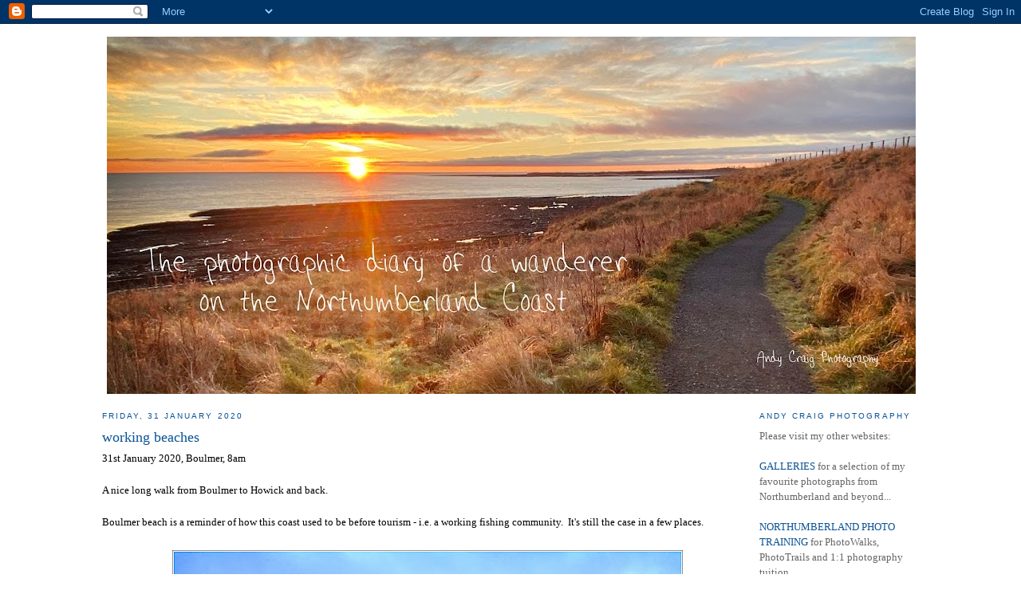

--- FILE ---
content_type: text/html; charset=UTF-8
request_url: https://northumberland360.blogspot.com/2020/01/
body_size: 20421
content:
<!DOCTYPE html>
<html dir='ltr' xmlns='http://www.w3.org/1999/xhtml' xmlns:b='http://www.google.com/2005/gml/b' xmlns:data='http://www.google.com/2005/gml/data' xmlns:expr='http://www.google.com/2005/gml/expr'>
<head>
<link href='https://www.blogger.com/static/v1/widgets/2944754296-widget_css_bundle.css' rel='stylesheet' type='text/css'/>
<meta content='text/html; charset=UTF-8' http-equiv='Content-Type'/>
<meta content='blogger' name='generator'/>
<link href='https://northumberland360.blogspot.com/favicon.ico' rel='icon' type='image/x-icon'/>
<link href='http://northumberland360.blogspot.com/2020/01/' rel='canonical'/>
<link rel="alternate" type="application/atom+xml" title="Northumberland360.com - Atom" href="https://northumberland360.blogspot.com/feeds/posts/default" />
<link rel="alternate" type="application/rss+xml" title="Northumberland360.com - RSS" href="https://northumberland360.blogspot.com/feeds/posts/default?alt=rss" />
<link rel="service.post" type="application/atom+xml" title="Northumberland360.com - Atom" href="https://www.blogger.com/feeds/2693923634396375138/posts/default" />
<!--Can't find substitution for tag [blog.ieCssRetrofitLinks]-->
<meta content='http://northumberland360.blogspot.com/2020/01/' property='og:url'/>
<meta content='Northumberland360.com' property='og:title'/>
<meta content='' property='og:description'/>
<title>Northumberland360.com: January 2020</title>
<style type='text/css'>@font-face{font-family:'Indie Flower';font-style:normal;font-weight:400;font-display:swap;src:url(//fonts.gstatic.com/s/indieflower/v24/m8JVjfNVeKWVnh3QMuKkFcZVZ0uH99GUDs4k.woff2)format('woff2');unicode-range:U+0100-02BA,U+02BD-02C5,U+02C7-02CC,U+02CE-02D7,U+02DD-02FF,U+0304,U+0308,U+0329,U+1D00-1DBF,U+1E00-1E9F,U+1EF2-1EFF,U+2020,U+20A0-20AB,U+20AD-20C0,U+2113,U+2C60-2C7F,U+A720-A7FF;}@font-face{font-family:'Indie Flower';font-style:normal;font-weight:400;font-display:swap;src:url(//fonts.gstatic.com/s/indieflower/v24/m8JVjfNVeKWVnh3QMuKkFcZVaUuH99GUDg.woff2)format('woff2');unicode-range:U+0000-00FF,U+0131,U+0152-0153,U+02BB-02BC,U+02C6,U+02DA,U+02DC,U+0304,U+0308,U+0329,U+2000-206F,U+20AC,U+2122,U+2191,U+2193,U+2212,U+2215,U+FEFF,U+FFFD;}</style>
<style id='page-skin-1' type='text/css'><!--
/*
-----------------------------------------------
Blogger Template Style
Name:     Minima
Designer: Douglas Bowman
URL:      www.stopdesign.com
Date:     26 Feb 2004
Updated by: Blogger Team
----------------------------------------------- */
/* Variable definitions
====================
<Variable name="bgcolor" description="Page Background Color"
type="color" default="#fff">
<Variable name="textcolor" description="Text Color"
type="color" default="#333">
<Variable name="linkcolor" description="Link Color"
type="color" default="#58a">
<Variable name="pagetitlecolor" description="Blog Title Color"
type="color" default="#666">
<Variable name="descriptioncolor" description="Blog Description Color"
type="color" default="#999">
<Variable name="titlecolor" description="Post Title Color"
type="color" default="#c60">
<Variable name="bordercolor" description="Border Color"
type="color" default="#ccc">
<Variable name="sidebarcolor" description="Sidebar Title Color"
type="color" default="#999">
<Variable name="sidebartextcolor" description="Sidebar Text Color"
type="color" default="#666">
<Variable name="visitedlinkcolor" description="Visited Link Color"
type="color" default="#999">
<Variable name="bodyfont" description="Text Font"
type="font" default="normal normal 100% Georgia, Serif">
<Variable name="headerfont" description="Sidebar Title Font"
type="font"
default="normal normal 78% 'Trebuchet MS',Trebuchet,Arial,Verdana,Sans-serif">
<Variable name="pagetitlefont" description="Blog Title Font"
type="font"
default="normal normal 200% Georgia, Serif">
<Variable name="descriptionfont" description="Blog Description Font"
type="font"
default="normal normal 78% 'Trebuchet MS', Trebuchet, Arial, Verdana, Sans-serif">
<Variable name="postfooterfont" description="Post Footer Font"
type="font"
default="normal normal 78% 'Trebuchet MS', Trebuchet, Arial, Verdana, Sans-serif">
<Variable name="startSide" description="Side where text starts in blog language"
type="automatic" default="left">
<Variable name="endSide" description="Side where text ends in blog language"
type="automatic" default="right">
*/
/* Use this with templates/template-twocol.html */
body {
background:#ffffff;
margin:0;
color:#000000;
font:x-small Georgia Serif;
font-size/* */:/**/small;
font-size: /**/small;
text-align: center;
}
a:link {
color:#0b5394;
text-decoration:none;
}
a:visited {
color:#0b5394;
text-decoration:none;
}
a:hover {
color:#0b5394;
text-decoration:underline;
}
a img {
border-width:0;
}
/* Header
-----------------------------------------------
*/
#header-wrapper {
width:1024px;
margin:0px 0px 0px 0px;
border:0px solid #ffffff;
}
#header-inner {
background-position: center;
margin-left: auto;
margin-right: auto;
}
#header {
margin: 5px;
border: 1px solid #ffffff;
text-align: center;
color:#ffffff;
}
#header h1 {
margin:5px 5px 0;
padding:15px 20px .25em;
line-height:1.2em;
text-transform:uppercase;
letter-spacing:.2em;
font: normal normal 50px Indie Flower;
}
#header a {
color:#ffffff;
text-decoration:none;
}
#header a:hover {
color:#ffffff;
}
#header .description {
margin:0 5px 5px;
padding:0 20px 15px;
max-width:700px;
text-transform:uppercase;
letter-spacing:.2em;
line-height: 1.4em;
font: italic normal 20px Georgia, Utopia, 'Palatino Linotype', Palatino, serif;
color: #ffffff;
}
#header img {
margin-left: auto;
margin-right: auto;
}
/* Outer-Wrapper
----------------------------------------------- */
#outer-wrapper {
width: 1024px;
margin:0 auto;
padding:10px;
text-align:left;
font: normal normal 100% Georgia, Serif;
}
#main-wrapper {
width: 815px;
float: left;
word-wrap: break-word; /* fix for long text breaking sidebar float in IE */
overflow: hidden;     /* fix for long non-text content breaking IE sidebar float */
}
#sidebar-wrapper {
width: 200px;
float: right;
word-wrap: break-word; /* fix for long text breaking sidebar float in IE */
overflow: hidden;      /* fix for long non-text content breaking IE sidebar float */
}
/* Headings
----------------------------------------------- */
h2 {
margin:1.5em 0 .75em;
font:normal normal 78% 'Trebuchet MS',Trebuchet,Arial,Verdana,Sans-serif;
line-height: 1.4em;
text-transform:uppercase;
letter-spacing:.2em;
color:#0b5394;
}
/* Posts
-----------------------------------------------
*/
h2.date-header {
margin:1.5em 0 .5em;
}
.post {
margin:.5em 0 1.5em;
border-bottom:1px dotted #ffffff;
padding-bottom:1.5em;
}
.post h3 {
margin:.25em 0 0;
padding:0 0 4px;
font-size:140%;
font-weight:normal;
line-height:1.4em;
color:#0b5394;
}
.post h3 a, .post h3 a:visited, .post h3 strong {
display:block;
text-decoration:none;
color:#0b5394;
font-weight:normal;
}
.post h3 strong, .post h3 a:hover {
color:#000000;
}
.post-body {
margin:0 0 .75em;
line-height:1.6em;
}
.post-body blockquote {
line-height:1.3em;
}
.post-footer {
margin: .75em 0;
color:#0b5394;
text-transform:uppercase;
letter-spacing:.1em;
font: normal normal 78% 'Trebuchet MS', Trebuchet, Arial, Verdana, Sans-serif;
line-height: 1.4em;
}
.comment-link {
margin-left:.6em;
}
.post img {
padding:4px;
border:1px solid #ffffff;
}
.post blockquote {
margin:1em 20px;
}
.post blockquote p {
margin:.75em 0;
}
/* Comments
----------------------------------------------- */
#comments h4 {
margin:1em 0;
font-weight: bold;
line-height: 1.4em;
text-transform:uppercase;
letter-spacing:.2em;
color: #0b5394;
}
#comments-block {
margin:1em 0 1.5em;
line-height:1.6em;
}
#comments-block .comment-author {
margin:.5em 0;
}
#comments-block .comment-body {
margin:.25em 0 0;
}
#comments-block .comment-footer {
margin:-.25em 0 2em;
line-height: 1.4em;
text-transform:uppercase;
letter-spacing:.1em;
}
#comments-block .comment-body p {
margin:0 0 .75em;
}
.deleted-comment {
font-style:italic;
color:gray;
}
#blog-pager-newer-link {
float: left;
}
#blog-pager-older-link {
float: right;
}
#blog-pager {
text-align: center;
}
.feed-links {
clear: both;
line-height: 2.5em;
}
/* Sidebar Content
----------------------------------------------- */
.sidebar {
color: #666666;
line-height: 1.5em;
}
.sidebar ul {
list-style:none;
margin:0 0 0;
padding:0 0 0;
}
.sidebar li {
margin:0;
padding-top:0;
padding-right:0;
padding-bottom:.25em;
padding-left:15px;
text-indent:-15px;
line-height:1.5em;
}
.sidebar .widget, .main .widget {
border-bottom:1px dotted #ffffff;
margin:0 0 1.5em;
padding:0 0 1.5em;
}
.main .Blog {
border-bottom-width: 0;
}
/* Profile
----------------------------------------------- */
.profile-img {
float: left;
margin-top: 0;
margin-right: 5px;
margin-bottom: 5px;
margin-left: 0;
padding: 4px;
border: 1px solid #ffffff;
}
.profile-data {
margin:0;
text-transform:uppercase;
letter-spacing:.1em;
font: normal normal 78% 'Trebuchet MS', Trebuchet, Arial, Verdana, Sans-serif;
color: #0b5394;
font-weight: bold;
line-height: 1.6em;
}
.profile-datablock {
margin:.5em 0 .5em;
}
.profile-textblock {
margin: 0.5em 0;
line-height: 1.6em;
}
.profile-link {
font: normal normal 78% 'Trebuchet MS', Trebuchet, Arial, Verdana, Sans-serif;
text-transform: uppercase;
letter-spacing: .1em;
}
/* Footer
----------------------------------------------- */
#footer {
width:660px;
clear:both;
margin:0 auto;
padding-top:15px;
line-height: 1.6em;
text-transform:uppercase;
letter-spacing:.1em;
text-align: center;
}

--></style>
<link href='https://www.blogger.com/dyn-css/authorization.css?targetBlogID=2693923634396375138&amp;zx=4fa76d3a-7595-48b5-93f9-4ccc92aa6f5a' media='none' onload='if(media!=&#39;all&#39;)media=&#39;all&#39;' rel='stylesheet'/><noscript><link href='https://www.blogger.com/dyn-css/authorization.css?targetBlogID=2693923634396375138&amp;zx=4fa76d3a-7595-48b5-93f9-4ccc92aa6f5a' rel='stylesheet'/></noscript>
<meta name='google-adsense-platform-account' content='ca-host-pub-1556223355139109'/>
<meta name='google-adsense-platform-domain' content='blogspot.com'/>

</head>
<body>
<div class='navbar section' id='navbar'><div class='widget Navbar' data-version='1' id='Navbar1'><script type="text/javascript">
    function setAttributeOnload(object, attribute, val) {
      if(window.addEventListener) {
        window.addEventListener('load',
          function(){ object[attribute] = val; }, false);
      } else {
        window.attachEvent('onload', function(){ object[attribute] = val; });
      }
    }
  </script>
<div id="navbar-iframe-container"></div>
<script type="text/javascript" src="https://apis.google.com/js/platform.js"></script>
<script type="text/javascript">
      gapi.load("gapi.iframes:gapi.iframes.style.bubble", function() {
        if (gapi.iframes && gapi.iframes.getContext) {
          gapi.iframes.getContext().openChild({
              url: 'https://www.blogger.com/navbar/2693923634396375138?origin\x3dhttps://northumberland360.blogspot.com',
              where: document.getElementById("navbar-iframe-container"),
              id: "navbar-iframe"
          });
        }
      });
    </script><script type="text/javascript">
(function() {
var script = document.createElement('script');
script.type = 'text/javascript';
script.src = '//pagead2.googlesyndication.com/pagead/js/google_top_exp.js';
var head = document.getElementsByTagName('head')[0];
if (head) {
head.appendChild(script);
}})();
</script>
</div></div>
<div id='outer-wrapper'><div id='wrap2'>
<!-- skip links for text browsers -->
<span id='skiplinks' style='display:none;'>
<a href='#main'>skip to main </a> |
      <a href='#sidebar'>skip to sidebar</a>
</span>
<div id='header-wrapper'>
<div class='header section' id='header'><div class='widget Header' data-version='1' id='Header1'>
<div id='header-inner'>
<a href='https://northumberland360.blogspot.com/' style='display: block'>
<img alt='Northumberland360.com' height='448px; ' id='Header1_headerimg' src='https://blogger.googleusercontent.com/img/a/AVvXsEiOWmR0fdzrf4VoyzHtZwMg7NOJ5ksFasHEObYFer9HRwVv3kvV_qyoucpl-FDz4-XboPKHz_edju04Mpp9JMxcJqdLcimoPGa7faS8WuD-smCpa3cWjcO2fMfAMYJEG31I_A-k2EsSdC8VVyhexrm1kL_VjM7WTgmrUGp4ymrXBLTkZvZpREr999JJ-ifv=s1014' style='display: block' width='1014px; '/>
</a>
</div>
</div></div>
</div>
<div id='content-wrapper'>
<div id='crosscol-wrapper' style='text-align:center'>
<div class='crosscol no-items section' id='crosscol'></div>
</div>
<div id='main-wrapper'>
<div class='main section' id='main'><div class='widget Blog' data-version='1' id='Blog1'>
<div class='blog-posts hfeed'>

          <div class="date-outer">
        
<h2 class='date-header'><span>Friday, 31 January 2020</span></h2>

          <div class="date-posts">
        
<div class='post-outer'>
<div class='post hentry uncustomized-post-template' itemprop='blogPost' itemscope='itemscope' itemtype='http://schema.org/BlogPosting'>
<meta content='https://blogger.googleusercontent.com/img/b/R29vZ2xl/AVvXsEgchNVHG7lMtRBbvDBjvXnB4Y6ffOpBHg69vda_Pa0pmwZf_qBQNMTaB2dYpFSgEw9v7VaT933JbwVx3yTMPwWKfktLHjAOfVvyyt5OAWk8OABd9A7nUeRqtwtyt5PtsQMHAmVXlsK7j533/s640/310120_04.jpg' itemprop='image_url'/>
<meta content='2693923634396375138' itemprop='blogId'/>
<meta content='7277520163193692285' itemprop='postId'/>
<a name='7277520163193692285'></a>
<h3 class='post-title entry-title' itemprop='name'>
<a href='https://northumberland360.blogspot.com/2020/01/working-beaches.html'>working beaches</a>
</h3>
<div class='post-header'>
<div class='post-header-line-1'></div>
</div>
<div class='post-body entry-content' id='post-body-7277520163193692285' itemprop='description articleBody'>
31st January 2020, Boulmer, 8am<div>
<br /></div>
<div>
A nice long walk from Boulmer to Howick and back.</div>
<div>
<br /></div>
<div>
Boulmer beach is a reminder of how this coast used to be before tourism - i.e. a working fishing community. &nbsp;It's still the case in a few places.</div>
<div>
<br /></div>
<div class="separator" style="clear: both; text-align: center;">
<a href="https://blogger.googleusercontent.com/img/b/R29vZ2xl/AVvXsEgchNVHG7lMtRBbvDBjvXnB4Y6ffOpBHg69vda_Pa0pmwZf_qBQNMTaB2dYpFSgEw9v7VaT933JbwVx3yTMPwWKfktLHjAOfVvyyt5OAWk8OABd9A7nUeRqtwtyt5PtsQMHAmVXlsK7j533/s1600/310120_04.jpg" imageanchor="1" style="margin-left: 1em; margin-right: 1em;"><img border="0" data-original-height="720" data-original-width="960" height="480" src="https://blogger.googleusercontent.com/img/b/R29vZ2xl/AVvXsEgchNVHG7lMtRBbvDBjvXnB4Y6ffOpBHg69vda_Pa0pmwZf_qBQNMTaB2dYpFSgEw9v7VaT933JbwVx3yTMPwWKfktLHjAOfVvyyt5OAWk8OABd9A7nUeRqtwtyt5PtsQMHAmVXlsK7j533/s640/310120_04.jpg" width="640" /></a></div>
<div>
<br /></div>
<div>
One or more of these metal birds was stolen a few years back but it's good to see them replaced and looking good.</div>
<div>
<br /></div>
<div class="separator" style="clear: both; text-align: center;">
<a href="https://blogger.googleusercontent.com/img/b/R29vZ2xl/AVvXsEgIaBHhNAHa2oqcCWh2hU4SvJ5i0DxUoYxrue4Nq_6wreiHM6zoXS49SpffUhw1ldgzaAhORnWq3dPsl6rqkCpUlax-qrktW4E5KJoUJp7D2jVqa5wHmVMV7VgCktX2TiCyB9ZHRobgfvPn/s1600/310120_01.jpg" imageanchor="1" style="margin-left: 1em; margin-right: 1em;"><img border="0" data-original-height="640" data-original-width="960" height="426" src="https://blogger.googleusercontent.com/img/b/R29vZ2xl/AVvXsEgIaBHhNAHa2oqcCWh2hU4SvJ5i0DxUoYxrue4Nq_6wreiHM6zoXS49SpffUhw1ldgzaAhORnWq3dPsl6rqkCpUlax-qrktW4E5KJoUJp7D2jVqa5wHmVMV7VgCktX2TiCyB9ZHRobgfvPn/s640/310120_01.jpg" width="640" /></a></div>
<br />
<div class="separator" style="clear: both; text-align: center;">
<a href="https://blogger.googleusercontent.com/img/b/R29vZ2xl/AVvXsEg8ONdISo61QVNC5bfX3rtsQ8zIwYIbk6b_gjRBqYS911LVvbf1wRMEv16fDJyFtWeqk5n3CFnmQ7vmEyQZpEy-VOnZOoRhdOsQEyeGJ6Bo9RkgICtXeaoEVxbKYkkJ7GQyInqykZ9rYerA/s1600/310120_02.jpg" imageanchor="1" style="margin-left: 1em; margin-right: 1em;"><img border="0" data-original-height="640" data-original-width="960" height="426" src="https://blogger.googleusercontent.com/img/b/R29vZ2xl/AVvXsEg8ONdISo61QVNC5bfX3rtsQ8zIwYIbk6b_gjRBqYS911LVvbf1wRMEv16fDJyFtWeqk5n3CFnmQ7vmEyQZpEy-VOnZOoRhdOsQEyeGJ6Bo9RkgICtXeaoEVxbKYkkJ7GQyInqykZ9rYerA/s640/310120_02.jpg" width="640" /></a></div>
<br />
The strong winds of the last few days have created a platform for the shells to sit on.<br />
<br />
<div class="separator" style="clear: both; text-align: center;">
<a href="https://blogger.googleusercontent.com/img/b/R29vZ2xl/AVvXsEh2FnZIyvz2X7Y6Yqn5TUaxrrQepkAb3z2PI_-nPMGn3Nt9Wk2r1CuVAGvQfzeOmeh8Fa9MYCMXZ5AjBD2vraHA9kLjNJtFKFgqldoJce68vAkNeWB3AOBT1Rg7vx-euCJL0oWsIzNt4FXS/s1600/310120_03.jpg" imageanchor="1" style="margin-left: 1em; margin-right: 1em;"><img border="0" data-original-height="640" data-original-width="960" height="426" src="https://blogger.googleusercontent.com/img/b/R29vZ2xl/AVvXsEh2FnZIyvz2X7Y6Yqn5TUaxrrQepkAb3z2PI_-nPMGn3Nt9Wk2r1CuVAGvQfzeOmeh8Fa9MYCMXZ5AjBD2vraHA9kLjNJtFKFgqldoJce68vAkNeWB3AOBT1Rg7vx-euCJL0oWsIzNt4FXS/s640/310120_03.jpg" width="640" /></a></div>
<div>
<br /><br /></div>
<div style='clear: both;'></div>
</div>
<div class='post-footer'>
<div class='post-footer-line post-footer-line-1'>
<span class='post-author vcard'>
</span>
<span class='post-timestamp'>
</span>
<span class='post-comment-link'>
<a class='comment-link' href='https://www.blogger.com/comment/fullpage/post/2693923634396375138/7277520163193692285' onclick='javascript:window.open(this.href, "bloggerPopup", "toolbar=0,location=0,statusbar=1,menubar=0,scrollbars=yes,width=640,height=500"); return false;'>
No comments:
  </a>
</span>
<span class='post-icons'>
<span class='item-control blog-admin pid-1346074419'>
<a href='https://www.blogger.com/post-edit.g?blogID=2693923634396375138&postID=7277520163193692285&from=pencil' title='Edit Post'>
<img alt='' class='icon-action' height='18' src='https://resources.blogblog.com/img/icon18_edit_allbkg.gif' width='18'/>
</a>
</span>
</span>
<div class='post-share-buttons goog-inline-block'>
<a class='goog-inline-block share-button sb-email' href='https://www.blogger.com/share-post.g?blogID=2693923634396375138&postID=7277520163193692285&target=email' target='_blank' title='Email This'><span class='share-button-link-text'>Email This</span></a><a class='goog-inline-block share-button sb-blog' href='https://www.blogger.com/share-post.g?blogID=2693923634396375138&postID=7277520163193692285&target=blog' onclick='window.open(this.href, "_blank", "height=270,width=475"); return false;' target='_blank' title='BlogThis!'><span class='share-button-link-text'>BlogThis!</span></a><a class='goog-inline-block share-button sb-twitter' href='https://www.blogger.com/share-post.g?blogID=2693923634396375138&postID=7277520163193692285&target=twitter' target='_blank' title='Share to X'><span class='share-button-link-text'>Share to X</span></a><a class='goog-inline-block share-button sb-facebook' href='https://www.blogger.com/share-post.g?blogID=2693923634396375138&postID=7277520163193692285&target=facebook' onclick='window.open(this.href, "_blank", "height=430,width=640"); return false;' target='_blank' title='Share to Facebook'><span class='share-button-link-text'>Share to Facebook</span></a><a class='goog-inline-block share-button sb-pinterest' href='https://www.blogger.com/share-post.g?blogID=2693923634396375138&postID=7277520163193692285&target=pinterest' target='_blank' title='Share to Pinterest'><span class='share-button-link-text'>Share to Pinterest</span></a>
</div>
</div>
<div class='post-footer-line post-footer-line-2'>
<span class='post-labels'>
</span>
</div>
<div class='post-footer-line post-footer-line-3'>
<span class='post-location'>
</span>
</div>
</div>
</div>
</div>

          </div></div>
        

          <div class="date-outer">
        
<h2 class='date-header'><span>Wednesday, 29 January 2020</span></h2>

          <div class="date-posts">
        
<div class='post-outer'>
<div class='post hentry uncustomized-post-template' itemprop='blogPost' itemscope='itemscope' itemtype='http://schema.org/BlogPosting'>
<meta content='https://blogger.googleusercontent.com/img/b/R29vZ2xl/AVvXsEgIlKpk_H8TAL1Al9XrDW2GDzOaJ9X28jQ8JwHjSRIVqg4vytRFnM-mKgvuQ9MoN2wT57Q2k1Q5I0z-pFHNit8pjQiNkYpKxsbBlRVVATqLVyqpKarv-FsQZOHtND5Th_tg89c1GhrUEIy0/s640/290120_03.jpg' itemprop='image_url'/>
<meta content='2693923634396375138' itemprop='blogId'/>
<meta content='5066921600274805810' itemprop='postId'/>
<a name='5066921600274805810'></a>
<h3 class='post-title entry-title' itemprop='name'>
<a href='https://northumberland360.blogspot.com/2020/01/side-by-side-at-sunrise.html'>side by side at sunrise</a>
</h3>
<div class='post-header'>
<div class='post-header-line-1'></div>
</div>
<div class='post-body entry-content' id='post-body-5066921600274805810' itemprop='description articleBody'>
29th Jan 2020, Alnmouth, 8am<br />
<br />
Me and her<br />
paws and feet<br />
walking side by side<br />
at sunrise<br />
<br />
<div class="separator" style="clear: both; text-align: center;">
<a href="https://blogger.googleusercontent.com/img/b/R29vZ2xl/AVvXsEgIlKpk_H8TAL1Al9XrDW2GDzOaJ9X28jQ8JwHjSRIVqg4vytRFnM-mKgvuQ9MoN2wT57Q2k1Q5I0z-pFHNit8pjQiNkYpKxsbBlRVVATqLVyqpKarv-FsQZOHtND5Th_tg89c1GhrUEIy0/s1600/290120_03.jpg" imageanchor="1" style="margin-left: 1em; margin-right: 1em;"><img border="0" data-original-height="960" data-original-width="720" height="640" src="https://blogger.googleusercontent.com/img/b/R29vZ2xl/AVvXsEgIlKpk_H8TAL1Al9XrDW2GDzOaJ9X28jQ8JwHjSRIVqg4vytRFnM-mKgvuQ9MoN2wT57Q2k1Q5I0z-pFHNit8pjQiNkYpKxsbBlRVVATqLVyqpKarv-FsQZOHtND5Th_tg89c1GhrUEIy0/s640/290120_03.jpg" width="480" /></a></div>
<br />
<div class="separator" style="clear: both; text-align: center;">
<a href="https://blogger.googleusercontent.com/img/b/R29vZ2xl/AVvXsEjKZiQKhE67fwZZhdMiAF2fCD1lJ5ZG0Hhlb5bdEUxS7q3i_JKANieCrUUN3yLWKdvhI50mkrO1s5l3oqx7e-0bQo8vmMlyTGaVwlfvTbTSiuYwO-yTlbr1RBwrC19k22b1YSmfkv3NlZof/s1600/290120_01.jpg" imageanchor="1" style="margin-left: 1em; margin-right: 1em;"><img border="0" data-original-height="960" data-original-width="720" height="640" src="https://blogger.googleusercontent.com/img/b/R29vZ2xl/AVvXsEjKZiQKhE67fwZZhdMiAF2fCD1lJ5ZG0Hhlb5bdEUxS7q3i_JKANieCrUUN3yLWKdvhI50mkrO1s5l3oqx7e-0bQo8vmMlyTGaVwlfvTbTSiuYwO-yTlbr1RBwrC19k22b1YSmfkv3NlZof/s640/290120_01.jpg" width="480" /></a></div>
<br />
<div class="separator" style="clear: both; text-align: center;">
<a href="https://blogger.googleusercontent.com/img/b/R29vZ2xl/AVvXsEhewZZ3wbzXTQ1Oy7n0evM4R2O4AM0z789w4qz9rSmUOn_XfoL9PxnTUsEPVGPGZGHoEp6tiCthd1ZSeypakDEVOYGvBRF-aKFgo96MLkfHpyL6JWap5wrUmDV2k9I2PQVdRJ3JvvHgwjzv/s1600/290120_02.jpg" imageanchor="1" style="margin-left: 1em; margin-right: 1em;"><img border="0" data-original-height="720" data-original-width="960" height="480" src="https://blogger.googleusercontent.com/img/b/R29vZ2xl/AVvXsEhewZZ3wbzXTQ1Oy7n0evM4R2O4AM0z789w4qz9rSmUOn_XfoL9PxnTUsEPVGPGZGHoEp6tiCthd1ZSeypakDEVOYGvBRF-aKFgo96MLkfHpyL6JWap5wrUmDV2k9I2PQVdRJ3JvvHgwjzv/s640/290120_02.jpg" width="640" /></a></div>
<br />
<div class="separator" style="clear: both; text-align: center;">
</div>
<br />
<div style='clear: both;'></div>
</div>
<div class='post-footer'>
<div class='post-footer-line post-footer-line-1'>
<span class='post-author vcard'>
</span>
<span class='post-timestamp'>
</span>
<span class='post-comment-link'>
<a class='comment-link' href='https://www.blogger.com/comment/fullpage/post/2693923634396375138/5066921600274805810' onclick='javascript:window.open(this.href, "bloggerPopup", "toolbar=0,location=0,statusbar=1,menubar=0,scrollbars=yes,width=640,height=500"); return false;'>
No comments:
  </a>
</span>
<span class='post-icons'>
<span class='item-control blog-admin pid-1346074419'>
<a href='https://www.blogger.com/post-edit.g?blogID=2693923634396375138&postID=5066921600274805810&from=pencil' title='Edit Post'>
<img alt='' class='icon-action' height='18' src='https://resources.blogblog.com/img/icon18_edit_allbkg.gif' width='18'/>
</a>
</span>
</span>
<div class='post-share-buttons goog-inline-block'>
<a class='goog-inline-block share-button sb-email' href='https://www.blogger.com/share-post.g?blogID=2693923634396375138&postID=5066921600274805810&target=email' target='_blank' title='Email This'><span class='share-button-link-text'>Email This</span></a><a class='goog-inline-block share-button sb-blog' href='https://www.blogger.com/share-post.g?blogID=2693923634396375138&postID=5066921600274805810&target=blog' onclick='window.open(this.href, "_blank", "height=270,width=475"); return false;' target='_blank' title='BlogThis!'><span class='share-button-link-text'>BlogThis!</span></a><a class='goog-inline-block share-button sb-twitter' href='https://www.blogger.com/share-post.g?blogID=2693923634396375138&postID=5066921600274805810&target=twitter' target='_blank' title='Share to X'><span class='share-button-link-text'>Share to X</span></a><a class='goog-inline-block share-button sb-facebook' href='https://www.blogger.com/share-post.g?blogID=2693923634396375138&postID=5066921600274805810&target=facebook' onclick='window.open(this.href, "_blank", "height=430,width=640"); return false;' target='_blank' title='Share to Facebook'><span class='share-button-link-text'>Share to Facebook</span></a><a class='goog-inline-block share-button sb-pinterest' href='https://www.blogger.com/share-post.g?blogID=2693923634396375138&postID=5066921600274805810&target=pinterest' target='_blank' title='Share to Pinterest'><span class='share-button-link-text'>Share to Pinterest</span></a>
</div>
</div>
<div class='post-footer-line post-footer-line-2'>
<span class='post-labels'>
</span>
</div>
<div class='post-footer-line post-footer-line-3'>
<span class='post-location'>
</span>
</div>
</div>
</div>
</div>

          </div></div>
        

          <div class="date-outer">
        
<h2 class='date-header'><span>Tuesday, 28 January 2020</span></h2>

          <div class="date-posts">
        
<div class='post-outer'>
<div class='post hentry uncustomized-post-template' itemprop='blogPost' itemscope='itemscope' itemtype='http://schema.org/BlogPosting'>
<meta content='https://blogger.googleusercontent.com/img/b/R29vZ2xl/AVvXsEiZ5MkiE0JW6TOxpH-0t4NLNxqKCfLBMoSAkiX8zQ6nhQGp38PDdPBXZs2x3E9yJi5RSPkXNBBrs7V6bbCWId9VBjtyD4uqan3JFR38gGraoAT38zfDM9bJ37wEhHKrqku99crbbxZ-ygMF/s640/280120_01.jpg' itemprop='image_url'/>
<meta content='2693923634396375138' itemprop='blogId'/>
<meta content='6020756428324239480' itemprop='postId'/>
<a name='6020756428324239480'></a>
<h3 class='post-title entry-title' itemprop='name'>
<a href='https://northumberland360.blogspot.com/2020/01/spinning-secrets.html'>spinning secrets</a>
</h3>
<div class='post-header'>
<div class='post-header-line-1'></div>
</div>
<div class='post-body entry-content' id='post-body-6020756428324239480' itemprop='description articleBody'>
28th Jan 2020, Bamburgh, 8:30am<br />
<br />
We were there after sunrise but in time to watch the sun creep around the walls of the castle.<br />
<br />
A few games with Daisy in the morning light then off to meet guests for a guided walk to spin a few tales about some of Northumberland's secrets...<br />
<br />
<div class="separator" style="clear: both; text-align: center;">
<a href="https://blogger.googleusercontent.com/img/b/R29vZ2xl/AVvXsEiZ5MkiE0JW6TOxpH-0t4NLNxqKCfLBMoSAkiX8zQ6nhQGp38PDdPBXZs2x3E9yJi5RSPkXNBBrs7V6bbCWId9VBjtyD4uqan3JFR38gGraoAT38zfDM9bJ37wEhHKrqku99crbbxZ-ygMF/s1600/280120_01.jpg" imageanchor="1" style="margin-left: 1em; margin-right: 1em;"><img border="0" data-original-height="720" data-original-width="960" height="480" src="https://blogger.googleusercontent.com/img/b/R29vZ2xl/AVvXsEiZ5MkiE0JW6TOxpH-0t4NLNxqKCfLBMoSAkiX8zQ6nhQGp38PDdPBXZs2x3E9yJi5RSPkXNBBrs7V6bbCWId9VBjtyD4uqan3JFR38gGraoAT38zfDM9bJ37wEhHKrqku99crbbxZ-ygMF/s640/280120_01.jpg" width="640" /></a></div>
<br />
<div class="separator" style="clear: both; text-align: center;">
<a href="https://blogger.googleusercontent.com/img/b/R29vZ2xl/AVvXsEgHxSfs0YI8bEYKYaUMp_PovcHQd2sJ8RKnwj3sKgs4s-DdNkw9DqLbPs8exT2UdoUug3A7O1trtBakOwSIlwKZwQYa-gkKOXjoXjobQL7296Bpqj6iTdjd35MAE1FmhZ3LuzcCroHFheXA/s1600/280120_02.jpg" imageanchor="1" style="margin-left: 1em; margin-right: 1em;"><img border="0" data-original-height="720" data-original-width="960" height="480" src="https://blogger.googleusercontent.com/img/b/R29vZ2xl/AVvXsEgHxSfs0YI8bEYKYaUMp_PovcHQd2sJ8RKnwj3sKgs4s-DdNkw9DqLbPs8exT2UdoUug3A7O1trtBakOwSIlwKZwQYa-gkKOXjoXjobQL7296Bpqj6iTdjd35MAE1FmhZ3LuzcCroHFheXA/s640/280120_02.jpg" width="640" /></a></div>
<br />
<div class="separator" style="clear: both; text-align: center;">
<a href="https://blogger.googleusercontent.com/img/b/R29vZ2xl/AVvXsEic8ZH7iBthTfZdm67yaUeoMh_wBKEzxzxWSRbNJ5jUHVSNQlx_1F1UVlQ7s6OOJSUVuWM0MHpldp6ozVSTk1QgGCEvveXum2gb8O_u8sEK3AYtAmGlXCJZFqdSCV1t2g9XZeGVLv6qg2QY/s1600/280120_03.jpg" imageanchor="1" style="margin-left: 1em; margin-right: 1em;"><img border="0" data-original-height="493" data-original-width="960" height="328" src="https://blogger.googleusercontent.com/img/b/R29vZ2xl/AVvXsEic8ZH7iBthTfZdm67yaUeoMh_wBKEzxzxWSRbNJ5jUHVSNQlx_1F1UVlQ7s6OOJSUVuWM0MHpldp6ozVSTk1QgGCEvveXum2gb8O_u8sEK3AYtAmGlXCJZFqdSCV1t2g9XZeGVLv6qg2QY/s640/280120_03.jpg" width="640" /></a></div>
<br />
<div class="separator" style="clear: both; text-align: center;">
<a href="https://blogger.googleusercontent.com/img/b/R29vZ2xl/AVvXsEgtMjVT57SDtxlBg4E1Jn6xJdNS6WrZvYAaMqpfBLzOPkyJJl9_z4IWPBpv25YjrTDz5CgfDYOvA4mIgm_dqfESmj7kQ7zrnD0P2TlMK88yWDxA5KvhqeafbQ5Te_C03iQIFZF2rZuNdeJI/s1600/280120_04.jpg" imageanchor="1" style="margin-left: 1em; margin-right: 1em;"><img border="0" data-original-height="960" data-original-width="697" height="640" src="https://blogger.googleusercontent.com/img/b/R29vZ2xl/AVvXsEgtMjVT57SDtxlBg4E1Jn6xJdNS6WrZvYAaMqpfBLzOPkyJJl9_z4IWPBpv25YjrTDz5CgfDYOvA4mIgm_dqfESmj7kQ7zrnD0P2TlMK88yWDxA5KvhqeafbQ5Te_C03iQIFZF2rZuNdeJI/s640/280120_04.jpg" width="464" /></a></div>
<br />
<div class="separator" style="clear: both; text-align: center;">
<a href="https://blogger.googleusercontent.com/img/b/R29vZ2xl/AVvXsEhzpc37IOH89pJ-tWUGLhbYejEwVxhftG6gy0djfWcKA9iOl8yDRMjPGeN1wtoLnBOJ201DU1YdVzkmCE-cJfBJ2A7U5CPSLpZPkkvVbTMYenF1PpaHNmpGTbiGZ7IkLnQhk3dc61DPemd0/s1600/280120_05.jpg" imageanchor="1" style="margin-left: 1em; margin-right: 1em;"><img border="0" data-original-height="960" data-original-width="720" height="640" src="https://blogger.googleusercontent.com/img/b/R29vZ2xl/AVvXsEhzpc37IOH89pJ-tWUGLhbYejEwVxhftG6gy0djfWcKA9iOl8yDRMjPGeN1wtoLnBOJ201DU1YdVzkmCE-cJfBJ2A7U5CPSLpZPkkvVbTMYenF1PpaHNmpGTbiGZ7IkLnQhk3dc61DPemd0/s640/280120_05.jpg" width="480" /></a></div>
<br />
<div class="separator" style="clear: both; text-align: center;">
<a href="https://blogger.googleusercontent.com/img/b/R29vZ2xl/AVvXsEi7xQL1YNfgddjrob65RzwkylTI_6F5Yr9dEaqSA-9Dl5z6ZAFOduIepeNZXVJ7S2_acPHlAEC16QOP7QWqSNjmpij36yN5hMf05VZZcS5PuJ4DN22Wg4rHJ2HV6sDitIVM-iH_W-hEAD5w/s1600/280120_06.jpg" imageanchor="1" style="margin-left: 1em; margin-right: 1em;"><img border="0" data-original-height="720" data-original-width="960" height="480" src="https://blogger.googleusercontent.com/img/b/R29vZ2xl/AVvXsEi7xQL1YNfgddjrob65RzwkylTI_6F5Yr9dEaqSA-9Dl5z6ZAFOduIepeNZXVJ7S2_acPHlAEC16QOP7QWqSNjmpij36yN5hMf05VZZcS5PuJ4DN22Wg4rHJ2HV6sDitIVM-iH_W-hEAD5w/s640/280120_06.jpg" width="640" /></a></div>
<br />
<div class="separator" style="clear: both; text-align: center;">
<a href="https://blogger.googleusercontent.com/img/b/R29vZ2xl/AVvXsEgbfjtFBeLI3Ic3kqe0X5xblskieDnr2I7THS2yIPL-ZtBlwlgXgvdXv50B_J9OIjUIENYQq1L1e46f7IKZ2ZtJxyzs-FNiXbmOWuIA0PF8fZNySLmf11LafEY2WEgQ1ZqmWD4aZaE94tqD/s1600/280120_07.jpg" imageanchor="1" style="margin-left: 1em; margin-right: 1em;"><img border="0" data-original-height="960" data-original-width="720" height="640" src="https://blogger.googleusercontent.com/img/b/R29vZ2xl/AVvXsEgbfjtFBeLI3Ic3kqe0X5xblskieDnr2I7THS2yIPL-ZtBlwlgXgvdXv50B_J9OIjUIENYQq1L1e46f7IKZ2ZtJxyzs-FNiXbmOWuIA0PF8fZNySLmf11LafEY2WEgQ1ZqmWD4aZaE94tqD/s640/280120_07.jpg" width="480" /></a></div>
<br />
<div class="separator" style="clear: both; text-align: center;">
<a href="https://blogger.googleusercontent.com/img/b/R29vZ2xl/AVvXsEiarphyphenhyphenurZ8KEgmtNpo4-xPQyG6e33957ALZkWDz1SW4f578-v0BvKE5yMjR2qOqbpABDjNSQ7BzHM4-9Q4xHMyZbuRmiu0NsesAxrE2ra1IvMQnRckeLlqB1a6hOSjV_xuE0WCCwxdnyfk/s1600/280120_08.jpg" imageanchor="1" style="margin-left: 1em; margin-right: 1em;"><img border="0" data-original-height="960" data-original-width="720" height="640" src="https://blogger.googleusercontent.com/img/b/R29vZ2xl/AVvXsEiarphyphenhyphenurZ8KEgmtNpo4-xPQyG6e33957ALZkWDz1SW4f578-v0BvKE5yMjR2qOqbpABDjNSQ7BzHM4-9Q4xHMyZbuRmiu0NsesAxrE2ra1IvMQnRckeLlqB1a6hOSjV_xuE0WCCwxdnyfk/s640/280120_08.jpg" width="480" /></a></div>
<br />
<div style='clear: both;'></div>
</div>
<div class='post-footer'>
<div class='post-footer-line post-footer-line-1'>
<span class='post-author vcard'>
</span>
<span class='post-timestamp'>
</span>
<span class='post-comment-link'>
<a class='comment-link' href='https://www.blogger.com/comment/fullpage/post/2693923634396375138/6020756428324239480' onclick='javascript:window.open(this.href, "bloggerPopup", "toolbar=0,location=0,statusbar=1,menubar=0,scrollbars=yes,width=640,height=500"); return false;'>
No comments:
  </a>
</span>
<span class='post-icons'>
<span class='item-control blog-admin pid-1346074419'>
<a href='https://www.blogger.com/post-edit.g?blogID=2693923634396375138&postID=6020756428324239480&from=pencil' title='Edit Post'>
<img alt='' class='icon-action' height='18' src='https://resources.blogblog.com/img/icon18_edit_allbkg.gif' width='18'/>
</a>
</span>
</span>
<div class='post-share-buttons goog-inline-block'>
<a class='goog-inline-block share-button sb-email' href='https://www.blogger.com/share-post.g?blogID=2693923634396375138&postID=6020756428324239480&target=email' target='_blank' title='Email This'><span class='share-button-link-text'>Email This</span></a><a class='goog-inline-block share-button sb-blog' href='https://www.blogger.com/share-post.g?blogID=2693923634396375138&postID=6020756428324239480&target=blog' onclick='window.open(this.href, "_blank", "height=270,width=475"); return false;' target='_blank' title='BlogThis!'><span class='share-button-link-text'>BlogThis!</span></a><a class='goog-inline-block share-button sb-twitter' href='https://www.blogger.com/share-post.g?blogID=2693923634396375138&postID=6020756428324239480&target=twitter' target='_blank' title='Share to X'><span class='share-button-link-text'>Share to X</span></a><a class='goog-inline-block share-button sb-facebook' href='https://www.blogger.com/share-post.g?blogID=2693923634396375138&postID=6020756428324239480&target=facebook' onclick='window.open(this.href, "_blank", "height=430,width=640"); return false;' target='_blank' title='Share to Facebook'><span class='share-button-link-text'>Share to Facebook</span></a><a class='goog-inline-block share-button sb-pinterest' href='https://www.blogger.com/share-post.g?blogID=2693923634396375138&postID=6020756428324239480&target=pinterest' target='_blank' title='Share to Pinterest'><span class='share-button-link-text'>Share to Pinterest</span></a>
</div>
</div>
<div class='post-footer-line post-footer-line-2'>
<span class='post-labels'>
</span>
</div>
<div class='post-footer-line post-footer-line-3'>
<span class='post-location'>
</span>
</div>
</div>
</div>
</div>

          </div></div>
        

          <div class="date-outer">
        
<h2 class='date-header'><span>Monday, 27 January 2020</span></h2>

          <div class="date-posts">
        
<div class='post-outer'>
<div class='post hentry uncustomized-post-template' itemprop='blogPost' itemscope='itemscope' itemtype='http://schema.org/BlogPosting'>
<meta content='https://blogger.googleusercontent.com/img/b/R29vZ2xl/AVvXsEgZlABB69WMMwp4FzDsf6Ma5BCB8M-DIczZUwQpG0Zn5AvO2LpYMt6Yjw7MNoWD8S-aQHY0Yiu1zGuZY7ULog74phqdjuursMA4x4BVq_548_88mkbUOuNLXBazad2EX1-F12M5b2anK2kK/s640/270120_01.jpg' itemprop='image_url'/>
<meta content='2693923634396375138' itemprop='blogId'/>
<meta content='3431298332903350449' itemprop='postId'/>
<a name='3431298332903350449'></a>
<h3 class='post-title entry-title' itemprop='name'>
<a href='https://northumberland360.blogspot.com/2020/01/reflected.html'>reflected</a>
</h3>
<div class='post-header'>
<div class='post-header-line-1'></div>
</div>
<div class='post-body entry-content' id='post-body-3431298332903350449' itemprop='description articleBody'>
27th Jan 2020, Alnmouth, 4pm<br />
<br />
Sunset at high tide and the bridge over the river Aln is perfect in reflection<br />
<br />
<div class="separator" style="clear: both; text-align: center;">
<a href="https://blogger.googleusercontent.com/img/b/R29vZ2xl/AVvXsEgZlABB69WMMwp4FzDsf6Ma5BCB8M-DIczZUwQpG0Zn5AvO2LpYMt6Yjw7MNoWD8S-aQHY0Yiu1zGuZY7ULog74phqdjuursMA4x4BVq_548_88mkbUOuNLXBazad2EX1-F12M5b2anK2kK/s1600/270120_01.jpg" imageanchor="1" style="margin-left: 1em; margin-right: 1em;"><img border="0" data-original-height="643" data-original-width="960" height="428" src="https://blogger.googleusercontent.com/img/b/R29vZ2xl/AVvXsEgZlABB69WMMwp4FzDsf6Ma5BCB8M-DIczZUwQpG0Zn5AvO2LpYMt6Yjw7MNoWD8S-aQHY0Yiu1zGuZY7ULog74phqdjuursMA4x4BVq_548_88mkbUOuNLXBazad2EX1-F12M5b2anK2kK/s640/270120_01.jpg" width="640" /></a></div>
<br />
<br />
<br />
<div style='clear: both;'></div>
</div>
<div class='post-footer'>
<div class='post-footer-line post-footer-line-1'>
<span class='post-author vcard'>
</span>
<span class='post-timestamp'>
</span>
<span class='post-comment-link'>
<a class='comment-link' href='https://www.blogger.com/comment/fullpage/post/2693923634396375138/3431298332903350449' onclick='javascript:window.open(this.href, "bloggerPopup", "toolbar=0,location=0,statusbar=1,menubar=0,scrollbars=yes,width=640,height=500"); return false;'>
No comments:
  </a>
</span>
<span class='post-icons'>
<span class='item-control blog-admin pid-1346074419'>
<a href='https://www.blogger.com/post-edit.g?blogID=2693923634396375138&postID=3431298332903350449&from=pencil' title='Edit Post'>
<img alt='' class='icon-action' height='18' src='https://resources.blogblog.com/img/icon18_edit_allbkg.gif' width='18'/>
</a>
</span>
</span>
<div class='post-share-buttons goog-inline-block'>
<a class='goog-inline-block share-button sb-email' href='https://www.blogger.com/share-post.g?blogID=2693923634396375138&postID=3431298332903350449&target=email' target='_blank' title='Email This'><span class='share-button-link-text'>Email This</span></a><a class='goog-inline-block share-button sb-blog' href='https://www.blogger.com/share-post.g?blogID=2693923634396375138&postID=3431298332903350449&target=blog' onclick='window.open(this.href, "_blank", "height=270,width=475"); return false;' target='_blank' title='BlogThis!'><span class='share-button-link-text'>BlogThis!</span></a><a class='goog-inline-block share-button sb-twitter' href='https://www.blogger.com/share-post.g?blogID=2693923634396375138&postID=3431298332903350449&target=twitter' target='_blank' title='Share to X'><span class='share-button-link-text'>Share to X</span></a><a class='goog-inline-block share-button sb-facebook' href='https://www.blogger.com/share-post.g?blogID=2693923634396375138&postID=3431298332903350449&target=facebook' onclick='window.open(this.href, "_blank", "height=430,width=640"); return false;' target='_blank' title='Share to Facebook'><span class='share-button-link-text'>Share to Facebook</span></a><a class='goog-inline-block share-button sb-pinterest' href='https://www.blogger.com/share-post.g?blogID=2693923634396375138&postID=3431298332903350449&target=pinterest' target='_blank' title='Share to Pinterest'><span class='share-button-link-text'>Share to Pinterest</span></a>
</div>
</div>
<div class='post-footer-line post-footer-line-2'>
<span class='post-labels'>
</span>
</div>
<div class='post-footer-line post-footer-line-3'>
<span class='post-location'>
</span>
</div>
</div>
</div>
</div>

          </div></div>
        

          <div class="date-outer">
        
<h2 class='date-header'><span>Friday, 24 January 2020</span></h2>

          <div class="date-posts">
        
<div class='post-outer'>
<div class='post hentry uncustomized-post-template' itemprop='blogPost' itemscope='itemscope' itemtype='http://schema.org/BlogPosting'>
<meta content='https://blogger.googleusercontent.com/img/b/R29vZ2xl/AVvXsEhiZDmo-9hFX4FEFkXKfLGyKxzNgbUcEGbor-rho9SEh7aQfiIYb0w0K-mojOXuYaWqgWGf6ZJyuZpIX6VIlKm8nT8oa42rpafKr2QCvn_GZ5BH49kWGsH4gA_TbQAY2RwzKOefPJv5yKV9/s640/240120_04.jpg' itemprop='image_url'/>
<meta content='2693923634396375138' itemprop='blogId'/>
<meta content='1610677364340612640' itemprop='postId'/>
<a name='1610677364340612640'></a>
<h3 class='post-title entry-title' itemprop='name'>
<a href='https://northumberland360.blogspot.com/2020/01/not-bored-yet.html'>not bored yet...</a>
</h3>
<div class='post-header'>
<div class='post-header-line-1'></div>
</div>
<div class='post-body entry-content' id='post-body-1610677364340612640' itemprop='description articleBody'>
24th Jan 2020, Embleton Bay, 8am<br />
<div class="separator" style="clear: both; text-align: left;">
<br /></div>
<div class="separator" style="clear: both; text-align: left;">
I never get tired of a sunrise from the skaith...</div>
<div class="separator" style="clear: both; text-align: center;">
<br /></div>
<div class="separator" style="clear: both; text-align: center;">
<a href="https://blogger.googleusercontent.com/img/b/R29vZ2xl/AVvXsEhiZDmo-9hFX4FEFkXKfLGyKxzNgbUcEGbor-rho9SEh7aQfiIYb0w0K-mojOXuYaWqgWGf6ZJyuZpIX6VIlKm8nT8oa42rpafKr2QCvn_GZ5BH49kWGsH4gA_TbQAY2RwzKOefPJv5yKV9/s1600/240120_04.jpg" imageanchor="1" style="margin-left: 1em; margin-right: 1em;"><img border="0" data-original-height="582" data-original-width="960" height="388" src="https://blogger.googleusercontent.com/img/b/R29vZ2xl/AVvXsEhiZDmo-9hFX4FEFkXKfLGyKxzNgbUcEGbor-rho9SEh7aQfiIYb0w0K-mojOXuYaWqgWGf6ZJyuZpIX6VIlKm8nT8oa42rpafKr2QCvn_GZ5BH49kWGsH4gA_TbQAY2RwzKOefPJv5yKV9/s640/240120_04.jpg" width="640" /></a></div>
<br />
Dunstanburgh castle stands majestic looking out over Embleton Bay just as it has for over 700 years (that&#8217;s about 250,000 sunrises)!
But every sunrise is unique and different in the details provided by nature; aspects of sunrise a lot older than 700 years...<br />
<br />
This morning this bright cloud caught my eye along with the first light shining across the sand ripples.<br />
<br />
<div class="separator" style="clear: both; text-align: center;">
<a href="https://blogger.googleusercontent.com/img/b/R29vZ2xl/AVvXsEhydaSPBi_k6Tgg8wCoTtsWQz5EuQEsujY_nU9QuFqWQVLr1Zumq240VivYEIa8YE5cTsCJQSAoWansut_-sAeryCBzU0rzParLbDOqNGNt7t34PRtongV7YLMXWj0n8Pc-1ne8jPsLCBCM/s1600/240120_01.jpg" imageanchor="1" style="margin-left: 1em; margin-right: 1em;"><img border="0" data-original-height="531" data-original-width="960" height="354" src="https://blogger.googleusercontent.com/img/b/R29vZ2xl/AVvXsEhydaSPBi_k6Tgg8wCoTtsWQz5EuQEsujY_nU9QuFqWQVLr1Zumq240VivYEIa8YE5cTsCJQSAoWansut_-sAeryCBzU0rzParLbDOqNGNt7t34PRtongV7YLMXWj0n8Pc-1ne8jPsLCBCM/s640/240120_01.jpg" width="640" /></a></div>
<br />
<div class="separator" style="clear: both; text-align: center;">
<a href="https://blogger.googleusercontent.com/img/b/R29vZ2xl/AVvXsEgZKlCriovjcpcwNJPcRdCUfVrvLtHIQz5D_kvzF4lamGN4_nJ0QxEygB27KHOYUtfS5CMOefuP6V6pQkkiZVMUkA8DZzIMfl-TtFOn3PqNnyYH1eM8swucuGxWsW03do5V8iCnUpvB08t3/s1600/240120_02.jpg" imageanchor="1" style="margin-left: 1em; margin-right: 1em;"><img border="0" data-original-height="960" data-original-width="640" height="640" src="https://blogger.googleusercontent.com/img/b/R29vZ2xl/AVvXsEgZKlCriovjcpcwNJPcRdCUfVrvLtHIQz5D_kvzF4lamGN4_nJ0QxEygB27KHOYUtfS5CMOefuP6V6pQkkiZVMUkA8DZzIMfl-TtFOn3PqNnyYH1eM8swucuGxWsW03do5V8iCnUpvB08t3/s640/240120_02.jpg" width="426" /></a></div>
<div class="separator" style="clear: both; text-align: center;">
</div>
<br />
<div class="separator" style="clear: both; text-align: center;">
<a href="https://blogger.googleusercontent.com/img/b/R29vZ2xl/AVvXsEg27wrPryjiYIYbRzc_ae4VQv65ttDPwpDg2vPzOCLLkBX-SHjMRp1tOPyYzPidctjFQ98K7JU8o00op5KA_FkAY3iPnhke88SEZ1wGbQ5qWSSLjwVNRjL0TNmceJvxNEmsRgDUq6BoVfeo/s1600/240120_05.jpg" imageanchor="1" style="margin-left: 1em; margin-right: 1em;"><img border="0" data-original-height="684" data-original-width="960" height="456" src="https://blogger.googleusercontent.com/img/b/R29vZ2xl/AVvXsEg27wrPryjiYIYbRzc_ae4VQv65ttDPwpDg2vPzOCLLkBX-SHjMRp1tOPyYzPidctjFQ98K7JU8o00op5KA_FkAY3iPnhke88SEZ1wGbQ5qWSSLjwVNRjL0TNmceJvxNEmsRgDUq6BoVfeo/s640/240120_05.jpg" width="640" /></a></div>
<br />
<div class="separator" style="clear: both; text-align: center;">
<a href="https://blogger.googleusercontent.com/img/b/R29vZ2xl/AVvXsEixTqTwXPQm4hGueSys3sJaG6_EGVcW38UK_7YKVdtHg_Hu8G3jS4A-kHrAPrkMenXaNlvERQwUZX4bIRPuKFZ5KR7CrwPUKQksXHMF1NdBN4dyat1V6iWIsfWh_-C3Mec0HEg1cYLwcYuv/s1600/240120_06.jpg" imageanchor="1" style="margin-left: 1em; margin-right: 1em;"><img border="0" data-original-height="960" data-original-width="768" height="640" src="https://blogger.googleusercontent.com/img/b/R29vZ2xl/AVvXsEixTqTwXPQm4hGueSys3sJaG6_EGVcW38UK_7YKVdtHg_Hu8G3jS4A-kHrAPrkMenXaNlvERQwUZX4bIRPuKFZ5KR7CrwPUKQksXHMF1NdBN4dyat1V6iWIsfWh_-C3Mec0HEg1cYLwcYuv/s640/240120_06.jpg" width="512" /></a></div>
<br />
<div class="separator" style="clear: both; text-align: center;">
<a href="https://blogger.googleusercontent.com/img/b/R29vZ2xl/AVvXsEjA2YQHDLXAYwPugjr4G2Cj6_026A-BZuZIAslOpOSWM430bn52VqoqAyTX3PDZ2lUfjdd5Z4tEMtFa3B3EDYHou3lO5yKCODU8rLJY6UtFCBUVGfNPkK53xWCW8ik4BysWjg_CbOJibFPj/s1600/240120_07.jpg" imageanchor="1" style="margin-left: 1em; margin-right: 1em;"><img border="0" data-original-height="517" data-original-width="960" height="344" src="https://blogger.googleusercontent.com/img/b/R29vZ2xl/AVvXsEjA2YQHDLXAYwPugjr4G2Cj6_026A-BZuZIAslOpOSWM430bn52VqoqAyTX3PDZ2lUfjdd5Z4tEMtFa3B3EDYHou3lO5yKCODU8rLJY6UtFCBUVGfNPkK53xWCW8ik4BysWjg_CbOJibFPj/s640/240120_07.jpg" width="640" /></a></div>
<br />
<div class="separator" style="clear: both; text-align: center;">
<a href="https://blogger.googleusercontent.com/img/b/R29vZ2xl/AVvXsEhtj-Wug1dZyOUw2Pht-1sx5z6IoS1nCCyavGnAPaPGO3g7lGPPFaKgLALuWBAcYd6r7kl1sgRs-5YC5fn0Stla9vKGvVY7R_10WRtAWGw4un8hH8on54LNTYtlLxv7oCLp44kqGltGfAvJ/s1600/240120_08.jpg" imageanchor="1" style="margin-left: 1em; margin-right: 1em;"><img border="0" data-original-height="960" data-original-width="720" height="640" src="https://blogger.googleusercontent.com/img/b/R29vZ2xl/AVvXsEhtj-Wug1dZyOUw2Pht-1sx5z6IoS1nCCyavGnAPaPGO3g7lGPPFaKgLALuWBAcYd6r7kl1sgRs-5YC5fn0Stla9vKGvVY7R_10WRtAWGw4un8hH8on54LNTYtlLxv7oCLp44kqGltGfAvJ/s640/240120_08.jpg" width="480" /></a></div>
<br />
...and so along to Low Newton to start a guided walk with HPB guests.<br />
<br />
<div class="separator" style="clear: both; text-align: center;">
<a href="https://blogger.googleusercontent.com/img/b/R29vZ2xl/AVvXsEgpQtWRpta6ngjixAaQvtfZOHXywAbCmIu93DaCsYIc1xKQW8Qjbd4oFnTddsnFzdYLPHaU9VsLjTkJxPCUPoSk_6fWyGRSFsrySyq-nJe0NLMOlFGoWPyiLIT9t29TV9bYtv5g1f9lBx-W/s1600/240120_09.jpg" imageanchor="1" style="margin-left: 1em; margin-right: 1em;"><img border="0" data-original-height="570" data-original-width="960" height="380" src="https://blogger.googleusercontent.com/img/b/R29vZ2xl/AVvXsEgpQtWRpta6ngjixAaQvtfZOHXywAbCmIu93DaCsYIc1xKQW8Qjbd4oFnTddsnFzdYLPHaU9VsLjTkJxPCUPoSk_6fWyGRSFsrySyq-nJe0NLMOlFGoWPyiLIT9t29TV9bYtv5g1f9lBx-W/s640/240120_09.jpg" width="640" /></a></div>
<br />
<div style='clear: both;'></div>
</div>
<div class='post-footer'>
<div class='post-footer-line post-footer-line-1'>
<span class='post-author vcard'>
</span>
<span class='post-timestamp'>
</span>
<span class='post-comment-link'>
<a class='comment-link' href='https://www.blogger.com/comment/fullpage/post/2693923634396375138/1610677364340612640' onclick='javascript:window.open(this.href, "bloggerPopup", "toolbar=0,location=0,statusbar=1,menubar=0,scrollbars=yes,width=640,height=500"); return false;'>
No comments:
  </a>
</span>
<span class='post-icons'>
<span class='item-control blog-admin pid-1346074419'>
<a href='https://www.blogger.com/post-edit.g?blogID=2693923634396375138&postID=1610677364340612640&from=pencil' title='Edit Post'>
<img alt='' class='icon-action' height='18' src='https://resources.blogblog.com/img/icon18_edit_allbkg.gif' width='18'/>
</a>
</span>
</span>
<div class='post-share-buttons goog-inline-block'>
<a class='goog-inline-block share-button sb-email' href='https://www.blogger.com/share-post.g?blogID=2693923634396375138&postID=1610677364340612640&target=email' target='_blank' title='Email This'><span class='share-button-link-text'>Email This</span></a><a class='goog-inline-block share-button sb-blog' href='https://www.blogger.com/share-post.g?blogID=2693923634396375138&postID=1610677364340612640&target=blog' onclick='window.open(this.href, "_blank", "height=270,width=475"); return false;' target='_blank' title='BlogThis!'><span class='share-button-link-text'>BlogThis!</span></a><a class='goog-inline-block share-button sb-twitter' href='https://www.blogger.com/share-post.g?blogID=2693923634396375138&postID=1610677364340612640&target=twitter' target='_blank' title='Share to X'><span class='share-button-link-text'>Share to X</span></a><a class='goog-inline-block share-button sb-facebook' href='https://www.blogger.com/share-post.g?blogID=2693923634396375138&postID=1610677364340612640&target=facebook' onclick='window.open(this.href, "_blank", "height=430,width=640"); return false;' target='_blank' title='Share to Facebook'><span class='share-button-link-text'>Share to Facebook</span></a><a class='goog-inline-block share-button sb-pinterest' href='https://www.blogger.com/share-post.g?blogID=2693923634396375138&postID=1610677364340612640&target=pinterest' target='_blank' title='Share to Pinterest'><span class='share-button-link-text'>Share to Pinterest</span></a>
</div>
</div>
<div class='post-footer-line post-footer-line-2'>
<span class='post-labels'>
</span>
</div>
<div class='post-footer-line post-footer-line-3'>
<span class='post-location'>
</span>
</div>
</div>
</div>
</div>

          </div></div>
        

          <div class="date-outer">
        
<h2 class='date-header'><span>Thursday, 23 January 2020</span></h2>

          <div class="date-posts">
        
<div class='post-outer'>
<div class='post hentry uncustomized-post-template' itemprop='blogPost' itemscope='itemscope' itemtype='http://schema.org/BlogPosting'>
<meta content='https://blogger.googleusercontent.com/img/b/R29vZ2xl/AVvXsEi8-xIUTJYHFur9uTiBHyG48pSBrNK1p-yGQ1mSn8ytlwX_CYk19NsGy9hUmMpWasnffT3d-aTJLuoZfmHhY1ReIFEJcbekm8iE-yUxHH-pftgfHDq2fUKciuqYcXvo9r4WMjIppOO2AF-h/s640/230120_01.jpg' itemprop='image_url'/>
<meta content='2693923634396375138' itemprop='blogId'/>
<meta content='2624466556231555503' itemprop='postId'/>
<a name='2624466556231555503'></a>
<h3 class='post-title entry-title' itemprop='name'>
<a href='https://northumberland360.blogspot.com/2020/01/sunset-calm.html'>sunset calm</a>
</h3>
<div class='post-header'>
<div class='post-header-line-1'></div>
</div>
<div class='post-body entry-content' id='post-body-2624466556231555503' itemprop='description articleBody'>
23rd Jan 2020, Alnmouth, 4pm<br />
<br />
A very calm scene down by the Aln estuary as the sun set.<br />
<br />
<div class="separator" style="clear: both; text-align: center;">
<a href="https://blogger.googleusercontent.com/img/b/R29vZ2xl/AVvXsEi8-xIUTJYHFur9uTiBHyG48pSBrNK1p-yGQ1mSn8ytlwX_CYk19NsGy9hUmMpWasnffT3d-aTJLuoZfmHhY1ReIFEJcbekm8iE-yUxHH-pftgfHDq2fUKciuqYcXvo9r4WMjIppOO2AF-h/s1600/230120_01.jpg" imageanchor="1" style="margin-left: 1em; margin-right: 1em;"><img border="0" data-original-height="658" data-original-width="960" height="438" src="https://blogger.googleusercontent.com/img/b/R29vZ2xl/AVvXsEi8-xIUTJYHFur9uTiBHyG48pSBrNK1p-yGQ1mSn8ytlwX_CYk19NsGy9hUmMpWasnffT3d-aTJLuoZfmHhY1ReIFEJcbekm8iE-yUxHH-pftgfHDq2fUKciuqYcXvo9r4WMjIppOO2AF-h/s640/230120_01.jpg" width="640" /></a></div>
<br />
<div class="separator" style="clear: both; text-align: center;">
<a href="https://blogger.googleusercontent.com/img/b/R29vZ2xl/AVvXsEizsIsQ1pPffKn6au6nBzk7zLvm9CO0bDgHfFmsqHeEfex4w-fd3ta3L2Yrt2ajJimEEY2erKpB8D5oQ8vnGSMAWVzwKJw522BRn2FPVTE1gxempF0WdYl4shsC4TAJFKjm0hEtMh8mR-e0/s1600/230120_02.jpg" imageanchor="1" style="margin-left: 1em; margin-right: 1em;"><img border="0" data-original-height="960" data-original-width="720" height="640" src="https://blogger.googleusercontent.com/img/b/R29vZ2xl/AVvXsEizsIsQ1pPffKn6au6nBzk7zLvm9CO0bDgHfFmsqHeEfex4w-fd3ta3L2Yrt2ajJimEEY2erKpB8D5oQ8vnGSMAWVzwKJw522BRn2FPVTE1gxempF0WdYl4shsC4TAJFKjm0hEtMh8mR-e0/s640/230120_02.jpg" width="480" /></a></div>
<br />
A few minutes later back on the beach and there was a beautiful light looking northeast as the sun set in the southwest behind me.<br />
<br />
<div class="separator" style="clear: both; text-align: center;">
<a href="https://blogger.googleusercontent.com/img/b/R29vZ2xl/AVvXsEgo2chMCpA07xyN0IKRJXEmrCdZ0niuXcxVfouduNa4lpycpXDZiy5YXyH4Je03Nv5QNw6upwAl9akz_ETFmwjvx_N6a0Nonoa2Zt8mQcQeO37fuK8Cx53NerQckCYNBz9h_uqkPwEDVpVV/s1600/230120_03.jpg" imageanchor="1" style="margin-left: 1em; margin-right: 1em;"><img border="0" data-original-height="960" data-original-width="720" height="640" src="https://blogger.googleusercontent.com/img/b/R29vZ2xl/AVvXsEgo2chMCpA07xyN0IKRJXEmrCdZ0niuXcxVfouduNa4lpycpXDZiy5YXyH4Je03Nv5QNw6upwAl9akz_ETFmwjvx_N6a0Nonoa2Zt8mQcQeO37fuK8Cx53NerQckCYNBz9h_uqkPwEDVpVV/s640/230120_03.jpg" width="480" /></a></div>
<br />
<div style='clear: both;'></div>
</div>
<div class='post-footer'>
<div class='post-footer-line post-footer-line-1'>
<span class='post-author vcard'>
</span>
<span class='post-timestamp'>
</span>
<span class='post-comment-link'>
<a class='comment-link' href='https://www.blogger.com/comment/fullpage/post/2693923634396375138/2624466556231555503' onclick='javascript:window.open(this.href, "bloggerPopup", "toolbar=0,location=0,statusbar=1,menubar=0,scrollbars=yes,width=640,height=500"); return false;'>
No comments:
  </a>
</span>
<span class='post-icons'>
<span class='item-control blog-admin pid-1346074419'>
<a href='https://www.blogger.com/post-edit.g?blogID=2693923634396375138&postID=2624466556231555503&from=pencil' title='Edit Post'>
<img alt='' class='icon-action' height='18' src='https://resources.blogblog.com/img/icon18_edit_allbkg.gif' width='18'/>
</a>
</span>
</span>
<div class='post-share-buttons goog-inline-block'>
<a class='goog-inline-block share-button sb-email' href='https://www.blogger.com/share-post.g?blogID=2693923634396375138&postID=2624466556231555503&target=email' target='_blank' title='Email This'><span class='share-button-link-text'>Email This</span></a><a class='goog-inline-block share-button sb-blog' href='https://www.blogger.com/share-post.g?blogID=2693923634396375138&postID=2624466556231555503&target=blog' onclick='window.open(this.href, "_blank", "height=270,width=475"); return false;' target='_blank' title='BlogThis!'><span class='share-button-link-text'>BlogThis!</span></a><a class='goog-inline-block share-button sb-twitter' href='https://www.blogger.com/share-post.g?blogID=2693923634396375138&postID=2624466556231555503&target=twitter' target='_blank' title='Share to X'><span class='share-button-link-text'>Share to X</span></a><a class='goog-inline-block share-button sb-facebook' href='https://www.blogger.com/share-post.g?blogID=2693923634396375138&postID=2624466556231555503&target=facebook' onclick='window.open(this.href, "_blank", "height=430,width=640"); return false;' target='_blank' title='Share to Facebook'><span class='share-button-link-text'>Share to Facebook</span></a><a class='goog-inline-block share-button sb-pinterest' href='https://www.blogger.com/share-post.g?blogID=2693923634396375138&postID=2624466556231555503&target=pinterest' target='_blank' title='Share to Pinterest'><span class='share-button-link-text'>Share to Pinterest</span></a>
</div>
</div>
<div class='post-footer-line post-footer-line-2'>
<span class='post-labels'>
</span>
</div>
<div class='post-footer-line post-footer-line-3'>
<span class='post-location'>
</span>
</div>
</div>
</div>
</div>

          </div></div>
        

          <div class="date-outer">
        
<h2 class='date-header'><span>Wednesday, 22 January 2020</span></h2>

          <div class="date-posts">
        
<div class='post-outer'>
<div class='post hentry uncustomized-post-template' itemprop='blogPost' itemscope='itemscope' itemtype='http://schema.org/BlogPosting'>
<meta content='https://blogger.googleusercontent.com/img/b/R29vZ2xl/AVvXsEh5SqD7L68kUplunF-Fj1EknIckpR4t1SzFuLSzXRYYpNOT7gcNsjBC4KpxGI0aKM2i-UYY8qHIfIYnAD98eldXu8ZcsqGO6QpLEiFC6HOoDsjY2w9V1yaPWuRn9hoC7OkBbzmS8jkxCiu2/s640/220120_01.jpg' itemprop='image_url'/>
<meta content='2693923634396375138' itemprop='blogId'/>
<meta content='6050502831856968517' itemprop='postId'/>
<a name='6050502831856968517'></a>
<h3 class='post-title entry-title' itemprop='name'>
<a href='https://northumberland360.blogspot.com/2020/01/back-in-saddle.html'>back in the saddle</a>
</h3>
<div class='post-header'>
<div class='post-header-line-1'></div>
</div>
<div class='post-body entry-content' id='post-body-6050502831856968517' itemprop='description articleBody'>
22nd Jan 2020, Todburn, 9am<br />
<br />
I don't ride myself but I can see the attraction of hacking out on a bonny morning like this...<br />
<div class="separator" style="clear: both; text-align: center;">
<br /></div>
<div class="separator" style="clear: both; text-align: center;">
<a href="https://blogger.googleusercontent.com/img/b/R29vZ2xl/AVvXsEh5SqD7L68kUplunF-Fj1EknIckpR4t1SzFuLSzXRYYpNOT7gcNsjBC4KpxGI0aKM2i-UYY8qHIfIYnAD98eldXu8ZcsqGO6QpLEiFC6HOoDsjY2w9V1yaPWuRn9hoC7OkBbzmS8jkxCiu2/s1600/220120_01.jpg" imageanchor="1" style="margin-left: 1em; margin-right: 1em;"><img border="0" data-original-height="960" data-original-width="720" height="640" src="https://blogger.googleusercontent.com/img/b/R29vZ2xl/AVvXsEh5SqD7L68kUplunF-Fj1EknIckpR4t1SzFuLSzXRYYpNOT7gcNsjBC4KpxGI0aKM2i-UYY8qHIfIYnAD98eldXu8ZcsqGO6QpLEiFC6HOoDsjY2w9V1yaPWuRn9hoC7OkBbzmS8jkxCiu2/s640/220120_01.jpg" width="480" /></a></div>
<br />
<div class="separator" style="clear: both; text-align: center;">
<a href="https://blogger.googleusercontent.com/img/b/R29vZ2xl/AVvXsEi1TqqYR64tt7ky_luSM_4-_arZSba8YwT_wAM_KS6E-9zG-0HPEl1dlUrgj-GXgFGWJk81ZMekr4QOULKNiqb7MP_E6y-a08e1CoFqbI1l6biW6Hcstt76ijgv5PhjfVWUKhXb3aDcxTcD/s1600/220120_02.jpg" imageanchor="1" style="margin-left: 1em; margin-right: 1em;"><img border="0" data-original-height="659" data-original-width="960" height="438" src="https://blogger.googleusercontent.com/img/b/R29vZ2xl/AVvXsEi1TqqYR64tt7ky_luSM_4-_arZSba8YwT_wAM_KS6E-9zG-0HPEl1dlUrgj-GXgFGWJk81ZMekr4QOULKNiqb7MP_E6y-a08e1CoFqbI1l6biW6Hcstt76ijgv5PhjfVWUKhXb3aDcxTcD/s640/220120_02.jpg" width="640" /></a></div>
<br />
<div class="separator" style="clear: both; text-align: center;">
<a href="https://blogger.googleusercontent.com/img/b/R29vZ2xl/AVvXsEjr5sklvDjyEr4R9NafrWQpLY-HZOOC4gvKgz7qJY4ookj9oUbIh8vAOTSD79OSpW87S3MSRLqC4RPLovucvvHunh0XhyrfZwmv7arMos2hqdVrHa2FlvGBFWD4hazGmmcQaVK96Tz_htyC/s1600/220120_03.jpg" imageanchor="1" style="margin-left: 1em; margin-right: 1em;"><img border="0" data-original-height="960" data-original-width="720" height="640" src="https://blogger.googleusercontent.com/img/b/R29vZ2xl/AVvXsEjr5sklvDjyEr4R9NafrWQpLY-HZOOC4gvKgz7qJY4ookj9oUbIh8vAOTSD79OSpW87S3MSRLqC4RPLovucvvHunh0XhyrfZwmv7arMos2hqdVrHa2FlvGBFWD4hazGmmcQaVK96Tz_htyC/s640/220120_03.jpg" width="480" /></a></div>
<br />
<div class="separator" style="clear: both; text-align: center;">
<a href="https://blogger.googleusercontent.com/img/b/R29vZ2xl/AVvXsEgB3YKYIc4MrfSjJrkSl1FPebFrRju0PmWFfIiiYG583twKU_5Fq7KOAu-S-IIhnKVK_Lf-qhzIVAJ4NaJJwjI_wNA3M1ivzMsjB92CAHTii-d6KL_MtFxUJMwHwcxW846tocQ5YQsmzNHt/s1600/220120_04.jpg" imageanchor="1" style="margin-left: 1em; margin-right: 1em;"><img border="0" data-original-height="720" data-original-width="960" height="480" src="https://blogger.googleusercontent.com/img/b/R29vZ2xl/AVvXsEgB3YKYIc4MrfSjJrkSl1FPebFrRju0PmWFfIiiYG583twKU_5Fq7KOAu-S-IIhnKVK_Lf-qhzIVAJ4NaJJwjI_wNA3M1ivzMsjB92CAHTii-d6KL_MtFxUJMwHwcxW846tocQ5YQsmzNHt/s640/220120_04.jpg" width="640" /></a></div>
<br />
<div class="separator" style="clear: both; text-align: center;">
<a href="https://blogger.googleusercontent.com/img/b/R29vZ2xl/AVvXsEj8IV_8IAg4577fsaQPNkmAiwdG2sTQC1CIVEby9VA8el3P-tkBt3EfphBC3Vec0Tt7Q-uXfVBDlbmRSe4Y2Qpidgea95lBaKAYB0vPhLd3RgRqRov0Em_R_mY2G-qtG6FkXNkF9dy8BNvO/s1600/220120_05.jpg" imageanchor="1" style="margin-left: 1em; margin-right: 1em;"><img border="0" data-original-height="960" data-original-width="720" height="640" src="https://blogger.googleusercontent.com/img/b/R29vZ2xl/AVvXsEj8IV_8IAg4577fsaQPNkmAiwdG2sTQC1CIVEby9VA8el3P-tkBt3EfphBC3Vec0Tt7Q-uXfVBDlbmRSe4Y2Qpidgea95lBaKAYB0vPhLd3RgRqRov0Em_R_mY2G-qtG6FkXNkF9dy8BNvO/s640/220120_05.jpg" width="480" /></a></div>
<br />
<div class="separator" style="clear: both; text-align: center;">
<a href="https://blogger.googleusercontent.com/img/b/R29vZ2xl/AVvXsEgXbgl2Rq2Q9myFocPmjoysmcwDWGGLb65tqlOiRoohKBa56jFZYCHqW6OuRXGW844NGoyt0H9jn4Xn4YHNIbhPV1SBK2nGlWqOB7po2xHOJ6TS_goiN30P37xEpWVTMRCnYPryPfr_meQd/s1600/220120_06.jpg" imageanchor="1" style="margin-left: 1em; margin-right: 1em;"><img border="0" data-original-height="720" data-original-width="960" height="480" src="https://blogger.googleusercontent.com/img/b/R29vZ2xl/AVvXsEgXbgl2Rq2Q9myFocPmjoysmcwDWGGLb65tqlOiRoohKBa56jFZYCHqW6OuRXGW844NGoyt0H9jn4Xn4YHNIbhPV1SBK2nGlWqOB7po2xHOJ6TS_goiN30P37xEpWVTMRCnYPryPfr_meQd/s640/220120_06.jpg" width="640" /></a></div>
<br />
<div style='clear: both;'></div>
</div>
<div class='post-footer'>
<div class='post-footer-line post-footer-line-1'>
<span class='post-author vcard'>
</span>
<span class='post-timestamp'>
</span>
<span class='post-comment-link'>
<a class='comment-link' href='https://www.blogger.com/comment/fullpage/post/2693923634396375138/6050502831856968517' onclick='javascript:window.open(this.href, "bloggerPopup", "toolbar=0,location=0,statusbar=1,menubar=0,scrollbars=yes,width=640,height=500"); return false;'>
No comments:
  </a>
</span>
<span class='post-icons'>
<span class='item-control blog-admin pid-1346074419'>
<a href='https://www.blogger.com/post-edit.g?blogID=2693923634396375138&postID=6050502831856968517&from=pencil' title='Edit Post'>
<img alt='' class='icon-action' height='18' src='https://resources.blogblog.com/img/icon18_edit_allbkg.gif' width='18'/>
</a>
</span>
</span>
<div class='post-share-buttons goog-inline-block'>
<a class='goog-inline-block share-button sb-email' href='https://www.blogger.com/share-post.g?blogID=2693923634396375138&postID=6050502831856968517&target=email' target='_blank' title='Email This'><span class='share-button-link-text'>Email This</span></a><a class='goog-inline-block share-button sb-blog' href='https://www.blogger.com/share-post.g?blogID=2693923634396375138&postID=6050502831856968517&target=blog' onclick='window.open(this.href, "_blank", "height=270,width=475"); return false;' target='_blank' title='BlogThis!'><span class='share-button-link-text'>BlogThis!</span></a><a class='goog-inline-block share-button sb-twitter' href='https://www.blogger.com/share-post.g?blogID=2693923634396375138&postID=6050502831856968517&target=twitter' target='_blank' title='Share to X'><span class='share-button-link-text'>Share to X</span></a><a class='goog-inline-block share-button sb-facebook' href='https://www.blogger.com/share-post.g?blogID=2693923634396375138&postID=6050502831856968517&target=facebook' onclick='window.open(this.href, "_blank", "height=430,width=640"); return false;' target='_blank' title='Share to Facebook'><span class='share-button-link-text'>Share to Facebook</span></a><a class='goog-inline-block share-button sb-pinterest' href='https://www.blogger.com/share-post.g?blogID=2693923634396375138&postID=6050502831856968517&target=pinterest' target='_blank' title='Share to Pinterest'><span class='share-button-link-text'>Share to Pinterest</span></a>
</div>
</div>
<div class='post-footer-line post-footer-line-2'>
<span class='post-labels'>
</span>
</div>
<div class='post-footer-line post-footer-line-3'>
<span class='post-location'>
</span>
</div>
</div>
</div>
</div>

          </div></div>
        

          <div class="date-outer">
        
<h2 class='date-header'><span>Tuesday, 21 January 2020</span></h2>

          <div class="date-posts">
        
<div class='post-outer'>
<div class='post hentry uncustomized-post-template' itemprop='blogPost' itemscope='itemscope' itemtype='http://schema.org/BlogPosting'>
<meta content='https://blogger.googleusercontent.com/img/b/R29vZ2xl/AVvXsEgFZNNleYc4urrcuj0UrOhgi6Ic5-1cEroycqPlaIiNovLFsK8FXH3JBKhFNuSMvInaZPQB8mJ9_hw0NHEcl0zVyuA8esme7igu1eiaKT3w0wqaBZ3rvxOCwGl-IhPFju4WokkkGfkcCz8l/s640/Photo+21-01-2020%252C+08+15+29.jpg' itemprop='image_url'/>
<meta content='2693923634396375138' itemprop='blogId'/>
<meta content='4510769899422347806' itemprop='postId'/>
<a name='4510769899422347806'></a>
<h3 class='post-title entry-title' itemprop='name'>
<a href='https://northumberland360.blogspot.com/2020/01/on-move.html'>on the move</a>
</h3>
<div class='post-header'>
<div class='post-header-line-1'></div>
</div>
<div class='post-body entry-content' id='post-body-4510769899422347806' itemprop='description articleBody'>
21st Jan 2020, Embleton Bay, 8am<br />
<br />
As we drove up the road the sky was already full of colour and it seemed to be fading already even half an hour before sunrise.<br />
<br />
When I was younger, I remember reading that a prize asset for a photographer was patience. Famous names described how they would stand for hours waiting for the light to change or the clouds to move. I have no patience (neither does the dog) so we keep moving. Now I prefer to come home with a set of images exploring different aspects of a location at a given time and I enjoy seeking the variety that can be found in a walk rather than the static approach.
Whatever you read about photography in learned tomes, you should always seek to find your own way.
This morning&#8217;s sunrise from a few different perspectives...
<br />
<br />
<div class="separator" style="clear: both; text-align: center;">
<a href="https://blogger.googleusercontent.com/img/b/R29vZ2xl/AVvXsEgFZNNleYc4urrcuj0UrOhgi6Ic5-1cEroycqPlaIiNovLFsK8FXH3JBKhFNuSMvInaZPQB8mJ9_hw0NHEcl0zVyuA8esme7igu1eiaKT3w0wqaBZ3rvxOCwGl-IhPFju4WokkkGfkcCz8l/s1600/Photo+21-01-2020%252C+08+15+29.jpg" imageanchor="1" style="margin-left: 1em; margin-right: 1em;"><img border="0" data-original-height="960" data-original-width="720" height="640" src="https://blogger.googleusercontent.com/img/b/R29vZ2xl/AVvXsEgFZNNleYc4urrcuj0UrOhgi6Ic5-1cEroycqPlaIiNovLFsK8FXH3JBKhFNuSMvInaZPQB8mJ9_hw0NHEcl0zVyuA8esme7igu1eiaKT3w0wqaBZ3rvxOCwGl-IhPFju4WokkkGfkcCz8l/s640/Photo+21-01-2020%252C+08+15+29.jpg" width="480" /></a></div>
<br />
<div class="separator" style="clear: both; text-align: center;">
<a href="https://blogger.googleusercontent.com/img/b/R29vZ2xl/AVvXsEh8JpQh8jLIZWgTIqD0MSaLOpQPgXNzydp8p1AkwAV0xOs_p3QvASNp2J68HV__FDCFr0EN-793BRFnXmef56VtaenoubmGkNABYCcaSLHGhK4JZHB3NffUcr2bWFjebuOeGd7ZrUtARVuu/s1600/210120_13.jpg" imageanchor="1" style="margin-left: 1em; margin-right: 1em;"><img border="0" data-original-height="720" data-original-width="960" height="480" src="https://blogger.googleusercontent.com/img/b/R29vZ2xl/AVvXsEh8JpQh8jLIZWgTIqD0MSaLOpQPgXNzydp8p1AkwAV0xOs_p3QvASNp2J68HV__FDCFr0EN-793BRFnXmef56VtaenoubmGkNABYCcaSLHGhK4JZHB3NffUcr2bWFjebuOeGd7ZrUtARVuu/s640/210120_13.jpg" width="640" /></a></div>
<br />
<div class="separator" style="clear: both; text-align: center;">
<a href="https://blogger.googleusercontent.com/img/b/R29vZ2xl/AVvXsEh9_bvNVf1lFv2i-c5GXBIFoG-wG9AvXA9D3nIQxdqA5J-UEKLBo3xP_vEgGEgTR5AaBOAQ0aMlocsy27TfRmJzzPiImAS-xC7a77Zttr1vnoMChiF-XSRyGZmds2v_BW9S8_d5guyaO8bX/s1600/210120_01.jpg" imageanchor="1" style="margin-left: 1em; margin-right: 1em;"><img border="0" data-original-height="640" data-original-width="960" height="426" src="https://blogger.googleusercontent.com/img/b/R29vZ2xl/AVvXsEh9_bvNVf1lFv2i-c5GXBIFoG-wG9AvXA9D3nIQxdqA5J-UEKLBo3xP_vEgGEgTR5AaBOAQ0aMlocsy27TfRmJzzPiImAS-xC7a77Zttr1vnoMChiF-XSRyGZmds2v_BW9S8_d5guyaO8bX/s640/210120_01.jpg" width="640" /></a></div>
<br />
<div class="separator" style="clear: both; text-align: center;">
<a href="https://blogger.googleusercontent.com/img/b/R29vZ2xl/AVvXsEiGfEOe3v98eKYsgzpZIItPcewabhQSxOami2KvO4uUdqwPClEJz-u08vBAUW_b4Q1ta9fc9BbiMII0qecPxM8bM7sw1R-kIzfvhm5W9z2-FWBKuXHwS4tEKzm0h7tzSRFVbvx_gg_Bp0hA/s1600/210120_02.jpg" imageanchor="1" style="margin-left: 1em; margin-right: 1em;"><img border="0" data-original-height="591" data-original-width="960" height="394" src="https://blogger.googleusercontent.com/img/b/R29vZ2xl/AVvXsEiGfEOe3v98eKYsgzpZIItPcewabhQSxOami2KvO4uUdqwPClEJz-u08vBAUW_b4Q1ta9fc9BbiMII0qecPxM8bM7sw1R-kIzfvhm5W9z2-FWBKuXHwS4tEKzm0h7tzSRFVbvx_gg_Bp0hA/s640/210120_02.jpg" width="640" /></a></div>
<br />
<div class="separator" style="clear: both; text-align: center;">
<a href="https://blogger.googleusercontent.com/img/b/R29vZ2xl/AVvXsEgHJaKuVKGVMDwXOXU5UAXTV5Q9GLq4alAYICiVYJUfm-VP-kS59lqHaNxBSdToG-Pbl3G3sY590DDP5rpLuu2YTME6P1u5wN8bfCX2kYy_ovAgDc_KV85aLDHSW5skjfn8n94M1Zs-d2f_/s1600/210120_03.jpg" imageanchor="1" style="margin-left: 1em; margin-right: 1em;"><img border="0" data-original-height="960" data-original-width="695" height="640" src="https://blogger.googleusercontent.com/img/b/R29vZ2xl/AVvXsEgHJaKuVKGVMDwXOXU5UAXTV5Q9GLq4alAYICiVYJUfm-VP-kS59lqHaNxBSdToG-Pbl3G3sY590DDP5rpLuu2YTME6P1u5wN8bfCX2kYy_ovAgDc_KV85aLDHSW5skjfn8n94M1Zs-d2f_/s640/210120_03.jpg" width="462" /></a></div>
<br />
<div class="separator" style="clear: both; text-align: center;">
<a href="https://blogger.googleusercontent.com/img/b/R29vZ2xl/AVvXsEiMC-Oh1oKA9wqNVSL9uA2AdNG7rBk5dYI2m7fImWQr3Qp2NKw6WBO6EQJfIXaps03-tQzDnPimx4NhfzmHzlVggMZafCls1FIRKcRMYxWzCplPU_AmNSwEjM-BG5GKz2K86b4hCE3_DNBN/s1600/210120_04.jpg" imageanchor="1" style="margin-left: 1em; margin-right: 1em;"><img border="0" data-original-height="649" data-original-width="960" height="432" src="https://blogger.googleusercontent.com/img/b/R29vZ2xl/AVvXsEiMC-Oh1oKA9wqNVSL9uA2AdNG7rBk5dYI2m7fImWQr3Qp2NKw6WBO6EQJfIXaps03-tQzDnPimx4NhfzmHzlVggMZafCls1FIRKcRMYxWzCplPU_AmNSwEjM-BG5GKz2K86b4hCE3_DNBN/s640/210120_04.jpg" width="640" /></a></div>
<br />
<div class="separator" style="clear: both; text-align: center;">
<a href="https://blogger.googleusercontent.com/img/b/R29vZ2xl/AVvXsEiFRRGbAE7DoutzEG2EF553xKF4HyIfTDrG_-MZYRyYxTalOjlnvKS-ZyJdzy3bCsbCh6j0KvPw1cAIlZ7JbTnFUysg1OKXZxi9APgSF2ks7oYqKS9Xl8NLmHuImtemuEblPo-rsB3ugIej/s1600/210120_05.jpg" imageanchor="1" style="margin-left: 1em; margin-right: 1em;"><img border="0" data-original-height="640" data-original-width="960" height="426" src="https://blogger.googleusercontent.com/img/b/R29vZ2xl/AVvXsEiFRRGbAE7DoutzEG2EF553xKF4HyIfTDrG_-MZYRyYxTalOjlnvKS-ZyJdzy3bCsbCh6j0KvPw1cAIlZ7JbTnFUysg1OKXZxi9APgSF2ks7oYqKS9Xl8NLmHuImtemuEblPo-rsB3ugIej/s640/210120_05.jpg" width="640" /></a></div>
<br />
<div class="separator" style="clear: both; text-align: center;">
<a href="https://blogger.googleusercontent.com/img/b/R29vZ2xl/AVvXsEi1arnkQQotyRcetX8-SH1huumbTWOLFHgR3FbX4HzlEOZKI_NPQN6i6tsN5CyBy3Go0QS10Fh1AntLMva-ufxITXjpOa6_45Ko0ePJcjx-Lq4kq-qE2HfEnTSEHzZIyozhYam2iOGAKSIx/s1600/210120_06.jpg" imageanchor="1" style="margin-left: 1em; margin-right: 1em;"><img border="0" data-original-height="640" data-original-width="960" height="426" src="https://blogger.googleusercontent.com/img/b/R29vZ2xl/AVvXsEi1arnkQQotyRcetX8-SH1huumbTWOLFHgR3FbX4HzlEOZKI_NPQN6i6tsN5CyBy3Go0QS10Fh1AntLMva-ufxITXjpOa6_45Ko0ePJcjx-Lq4kq-qE2HfEnTSEHzZIyozhYam2iOGAKSIx/s640/210120_06.jpg" width="640" /></a></div>
<br />
<div class="separator" style="clear: both; text-align: center;">
<a href="https://blogger.googleusercontent.com/img/b/R29vZ2xl/AVvXsEhmHL7PIyOS3M8nw9V6JGYrqILTRdhPanKbFfVFqsZqE4cphNow4PYyL4sRBoFZBxJlERCDfAkABRdXPllEkAS6-POMfzpUMPQ-rIu-JqUPe1eYwphRq9Pxu5TYQ54kH-cfzScE15AEgOYa/s1600/210120_07.jpg" imageanchor="1" style="margin-left: 1em; margin-right: 1em;"><img border="0" data-original-height="708" data-original-width="960" height="472" src="https://blogger.googleusercontent.com/img/b/R29vZ2xl/AVvXsEhmHL7PIyOS3M8nw9V6JGYrqILTRdhPanKbFfVFqsZqE4cphNow4PYyL4sRBoFZBxJlERCDfAkABRdXPllEkAS6-POMfzpUMPQ-rIu-JqUPe1eYwphRq9Pxu5TYQ54kH-cfzScE15AEgOYa/s640/210120_07.jpg" width="640" /></a></div>
<br />
<div class="separator" style="clear: both; text-align: center;">
<a href="https://blogger.googleusercontent.com/img/b/R29vZ2xl/AVvXsEgacjyf62wckq1HwZKm34zG1GZEPKmZREsRWwiAWUVWI4FkLps9j79fO8MjNQxQ1yhVghOOtb-HOZJzW69Uy2XrShcOltUoMO37uEBqlD6jnAk1OzmNc59NOqW_XAF9btZ20eH2otuK9Jmh/s1600/210120_08.jpg" imageanchor="1" style="margin-left: 1em; margin-right: 1em;"><img border="0" data-original-height="640" data-original-width="960" height="426" src="https://blogger.googleusercontent.com/img/b/R29vZ2xl/AVvXsEgacjyf62wckq1HwZKm34zG1GZEPKmZREsRWwiAWUVWI4FkLps9j79fO8MjNQxQ1yhVghOOtb-HOZJzW69Uy2XrShcOltUoMO37uEBqlD6jnAk1OzmNc59NOqW_XAF9btZ20eH2otuK9Jmh/s640/210120_08.jpg" width="640" /></a></div>
<br />
<div class="separator" style="clear: both; text-align: center;">
<a href="https://blogger.googleusercontent.com/img/b/R29vZ2xl/AVvXsEiqncfAkjOQOfn9omr6MjJ962S_F5KyHGezGqJkYgcxopw4sqPCtXAdRI0hzb3EjZsewcLs-UVnRGOl4i_GK6mtdTAPiTMpHyYkdi24tCZGbI8OuaO3r-B46a4QobfwvsbCbj57yhD5SNbK/s1600/210120_09.jpg" imageanchor="1" style="margin-left: 1em; margin-right: 1em;"><img border="0" data-original-height="640" data-original-width="960" height="426" src="https://blogger.googleusercontent.com/img/b/R29vZ2xl/AVvXsEiqncfAkjOQOfn9omr6MjJ962S_F5KyHGezGqJkYgcxopw4sqPCtXAdRI0hzb3EjZsewcLs-UVnRGOl4i_GK6mtdTAPiTMpHyYkdi24tCZGbI8OuaO3r-B46a4QobfwvsbCbj57yhD5SNbK/s640/210120_09.jpg" width="640" /></a></div>
<br />
<div class="separator" style="clear: both; text-align: center;">
<a href="https://blogger.googleusercontent.com/img/b/R29vZ2xl/AVvXsEiEoWWxREhkCTFMUzmuZpffcUaPe0MapkJ1CcOTfYTEMvDxQL1Ylm1nNJ7rzZGGwjlbhGkeOpt60ItWjXkTBueND6HQBzyA25I-0916ojGQ_UiryGDuq_zX1m9RK2L7A9EUp2LV6aN5LWvG/s1600/210120_10.jpg" imageanchor="1" style="margin-left: 1em; margin-right: 1em;"><img border="0" data-original-height="640" data-original-width="960" height="426" src="https://blogger.googleusercontent.com/img/b/R29vZ2xl/AVvXsEiEoWWxREhkCTFMUzmuZpffcUaPe0MapkJ1CcOTfYTEMvDxQL1Ylm1nNJ7rzZGGwjlbhGkeOpt60ItWjXkTBueND6HQBzyA25I-0916ojGQ_UiryGDuq_zX1m9RK2L7A9EUp2LV6aN5LWvG/s640/210120_10.jpg" width="640" /></a></div>
<br />
<div class="separator" style="clear: both; text-align: center;">
<a href="https://blogger.googleusercontent.com/img/b/R29vZ2xl/AVvXsEh-hFwJ5NicCcc6m6W0kF_KEYRoSQxnkhn5UDLSH4ToRyaVEp9IIQnLkSLHzIvgXEEIbuxVywXiQjev_97Wu7JV866_WvuT3bifKDjfhGEgvnRKv-8c8DPjy1NxxftPZanmjmtbCPYf0NeK/s1600/210120_14.jpg" imageanchor="1" style="margin-left: 1em; margin-right: 1em;"><img border="0" data-original-height="720" data-original-width="960" height="480" src="https://blogger.googleusercontent.com/img/b/R29vZ2xl/AVvXsEh-hFwJ5NicCcc6m6W0kF_KEYRoSQxnkhn5UDLSH4ToRyaVEp9IIQnLkSLHzIvgXEEIbuxVywXiQjev_97Wu7JV866_WvuT3bifKDjfhGEgvnRKv-8c8DPjy1NxxftPZanmjmtbCPYf0NeK/s640/210120_14.jpg" width="640" /></a></div>
<br />
<div class="separator" style="clear: both; text-align: center;">
<a href="https://blogger.googleusercontent.com/img/b/R29vZ2xl/AVvXsEjSmMTZzMCjm_QPW0pUoVueAKQ4i3hX1y0ESR-xuklD_Nmopx4tUFvsBmQexCYPFJ371lURB7wB_cZ5s33Zt5aM7C_CeOBOB6eAtZiDCABYfr26FFw6Yk4k-hB38jMomeK_9oZqlpGHNMhU/s1600/210120_11.jpg" imageanchor="1" style="margin-left: 1em; margin-right: 1em;"><img border="0" data-original-height="585" data-original-width="960" height="390" src="https://blogger.googleusercontent.com/img/b/R29vZ2xl/AVvXsEjSmMTZzMCjm_QPW0pUoVueAKQ4i3hX1y0ESR-xuklD_Nmopx4tUFvsBmQexCYPFJ371lURB7wB_cZ5s33Zt5aM7C_CeOBOB6eAtZiDCABYfr26FFw6Yk4k-hB38jMomeK_9oZqlpGHNMhU/s640/210120_11.jpg" width="640" /></a></div>
<br />
<div class="separator" style="clear: both; text-align: center;">
<a href="https://blogger.googleusercontent.com/img/b/R29vZ2xl/AVvXsEhlS5wzCHZRTxdVhNYOrJaaUYTg2ccoYiq7EvtlU0M5N2gaij79OuF4OcV8DUZIIjzRo2fM-y4YN56GyWdJrX0OyQOAraM-vGBtIQlpBL3ibjZyI8WTgmuuiVJZ6atWCo1KIjcJKl5HpJt-/s1600/210120_12.jpg" imageanchor="1" style="margin-left: 1em; margin-right: 1em;"><img border="0" data-original-height="609" data-original-width="960" height="406" src="https://blogger.googleusercontent.com/img/b/R29vZ2xl/AVvXsEhlS5wzCHZRTxdVhNYOrJaaUYTg2ccoYiq7EvtlU0M5N2gaij79OuF4OcV8DUZIIjzRo2fM-y4YN56GyWdJrX0OyQOAraM-vGBtIQlpBL3ibjZyI8WTgmuuiVJZ6atWCo1KIjcJKl5HpJt-/s640/210120_12.jpg" width="640" /></a></div>
<br />
<div class="separator" style="clear: both; text-align: center;">
</div>
<br />
<div class="separator" style="clear: both; text-align: center;">
</div>
<br />
<div class="separator" style="clear: both; text-align: center;">
</div>
<br />
<div style='clear: both;'></div>
</div>
<div class='post-footer'>
<div class='post-footer-line post-footer-line-1'>
<span class='post-author vcard'>
</span>
<span class='post-timestamp'>
</span>
<span class='post-comment-link'>
<a class='comment-link' href='https://www.blogger.com/comment/fullpage/post/2693923634396375138/4510769899422347806' onclick='javascript:window.open(this.href, "bloggerPopup", "toolbar=0,location=0,statusbar=1,menubar=0,scrollbars=yes,width=640,height=500"); return false;'>
No comments:
  </a>
</span>
<span class='post-icons'>
<span class='item-control blog-admin pid-1346074419'>
<a href='https://www.blogger.com/post-edit.g?blogID=2693923634396375138&postID=4510769899422347806&from=pencil' title='Edit Post'>
<img alt='' class='icon-action' height='18' src='https://resources.blogblog.com/img/icon18_edit_allbkg.gif' width='18'/>
</a>
</span>
</span>
<div class='post-share-buttons goog-inline-block'>
<a class='goog-inline-block share-button sb-email' href='https://www.blogger.com/share-post.g?blogID=2693923634396375138&postID=4510769899422347806&target=email' target='_blank' title='Email This'><span class='share-button-link-text'>Email This</span></a><a class='goog-inline-block share-button sb-blog' href='https://www.blogger.com/share-post.g?blogID=2693923634396375138&postID=4510769899422347806&target=blog' onclick='window.open(this.href, "_blank", "height=270,width=475"); return false;' target='_blank' title='BlogThis!'><span class='share-button-link-text'>BlogThis!</span></a><a class='goog-inline-block share-button sb-twitter' href='https://www.blogger.com/share-post.g?blogID=2693923634396375138&postID=4510769899422347806&target=twitter' target='_blank' title='Share to X'><span class='share-button-link-text'>Share to X</span></a><a class='goog-inline-block share-button sb-facebook' href='https://www.blogger.com/share-post.g?blogID=2693923634396375138&postID=4510769899422347806&target=facebook' onclick='window.open(this.href, "_blank", "height=430,width=640"); return false;' target='_blank' title='Share to Facebook'><span class='share-button-link-text'>Share to Facebook</span></a><a class='goog-inline-block share-button sb-pinterest' href='https://www.blogger.com/share-post.g?blogID=2693923634396375138&postID=4510769899422347806&target=pinterest' target='_blank' title='Share to Pinterest'><span class='share-button-link-text'>Share to Pinterest</span></a>
</div>
</div>
<div class='post-footer-line post-footer-line-2'>
<span class='post-labels'>
</span>
</div>
<div class='post-footer-line post-footer-line-3'>
<span class='post-location'>
</span>
</div>
</div>
</div>
</div>

          </div></div>
        

          <div class="date-outer">
        
<h2 class='date-header'><span>Monday, 20 January 2020</span></h2>

          <div class="date-posts">
        
<div class='post-outer'>
<div class='post hentry uncustomized-post-template' itemprop='blogPost' itemscope='itemscope' itemtype='http://schema.org/BlogPosting'>
<meta content='https://blogger.googleusercontent.com/img/b/R29vZ2xl/AVvXsEhO2XZKi6ta0HfS7yKgAcl5hiV8GXWEBJSOUwgMEA5rXH31pZsKD1mR3u4_noL7sjXAJvUXpX0N91gKPxQ6BJG13jowm6uOt51_wqfloT_9sxPga_kKB2OQmFnuV8ZUUUwxRBuOIqzdjPWp/s640/200120_01.jpg' itemprop='image_url'/>
<meta content='2693923634396375138' itemprop='blogId'/>
<meta content='4417548767937406270' itemprop='postId'/>
<a name='4417548767937406270'></a>
<h3 class='post-title entry-title' itemprop='name'>
<a href='https://northumberland360.blogspot.com/2020/01/early-is-best.html'>early is best</a>
</h3>
<div class='post-header'>
<div class='post-header-line-1'></div>
</div>
<div class='post-body entry-content' id='post-body-4417548767937406270' itemprop='description articleBody'>
20th Jan 2020, Alnmouth, 8am<br />
<br />
Nice and early onto the beach to catch the best part of this morning's sunrise which was the half light of pre-dawn.<br />
<br />
<div class="separator" style="clear: both; text-align: center;">
<a href="https://blogger.googleusercontent.com/img/b/R29vZ2xl/AVvXsEhO2XZKi6ta0HfS7yKgAcl5hiV8GXWEBJSOUwgMEA5rXH31pZsKD1mR3u4_noL7sjXAJvUXpX0N91gKPxQ6BJG13jowm6uOt51_wqfloT_9sxPga_kKB2OQmFnuV8ZUUUwxRBuOIqzdjPWp/s1600/200120_01.jpg" imageanchor="1" style="margin-left: 1em; margin-right: 1em;"><img border="0" data-original-height="616" data-original-width="960" height="410" src="https://blogger.googleusercontent.com/img/b/R29vZ2xl/AVvXsEhO2XZKi6ta0HfS7yKgAcl5hiV8GXWEBJSOUwgMEA5rXH31pZsKD1mR3u4_noL7sjXAJvUXpX0N91gKPxQ6BJG13jowm6uOt51_wqfloT_9sxPga_kKB2OQmFnuV8ZUUUwxRBuOIqzdjPWp/s640/200120_01.jpg" width="640" /></a></div>
<br />
<div class="separator" style="clear: both; text-align: center;">
<a href="https://blogger.googleusercontent.com/img/b/R29vZ2xl/AVvXsEgdzSO7gLZwIQxfmiBmz45Cd-YAcfZf14aorhmTd5UacY-hyZbZsSaB-Hq8AlRtawB9JjJTSKa-OkxU_G1Cm35JOAbOi1oxsDWaWDS2ljTT70L6sV5UsMZpczoBsYq6qvuzj5lJdDwtmxN6/s1600/200120_02.jpg" imageanchor="1" style="margin-left: 1em; margin-right: 1em;"><img border="0" data-original-height="960" data-original-width="720" height="640" src="https://blogger.googleusercontent.com/img/b/R29vZ2xl/AVvXsEgdzSO7gLZwIQxfmiBmz45Cd-YAcfZf14aorhmTd5UacY-hyZbZsSaB-Hq8AlRtawB9JjJTSKa-OkxU_G1Cm35JOAbOi1oxsDWaWDS2ljTT70L6sV5UsMZpczoBsYq6qvuzj5lJdDwtmxN6/s640/200120_02.jpg" width="480" /></a></div>
<br />
<div class="separator" style="clear: both; text-align: center;">
<a href="https://blogger.googleusercontent.com/img/b/R29vZ2xl/AVvXsEjkDa2fft2JFkKPxopcdVp5xPwBOUYmE9_Ig7ldgc9zAZq4LATRmfWBl2dNcLrf98PPLwT_s_V8PuQ1vXlRAw80wPkttYpj_W2oB2SQ5cLpNTblKYMA3MnErNKQUnh0r9N7q3Gsh9pz8fMj/s1600/200120_03.jpg" imageanchor="1" style="margin-left: 1em; margin-right: 1em;"><img border="0" data-original-height="960" data-original-width="754" height="640" src="https://blogger.googleusercontent.com/img/b/R29vZ2xl/AVvXsEjkDa2fft2JFkKPxopcdVp5xPwBOUYmE9_Ig7ldgc9zAZq4LATRmfWBl2dNcLrf98PPLwT_s_V8PuQ1vXlRAw80wPkttYpj_W2oB2SQ5cLpNTblKYMA3MnErNKQUnh0r9N7q3Gsh9pz8fMj/s640/200120_03.jpg" width="502" /></a></div>
<br />
<div style='clear: both;'></div>
</div>
<div class='post-footer'>
<div class='post-footer-line post-footer-line-1'>
<span class='post-author vcard'>
</span>
<span class='post-timestamp'>
</span>
<span class='post-comment-link'>
<a class='comment-link' href='https://www.blogger.com/comment/fullpage/post/2693923634396375138/4417548767937406270' onclick='javascript:window.open(this.href, "bloggerPopup", "toolbar=0,location=0,statusbar=1,menubar=0,scrollbars=yes,width=640,height=500"); return false;'>
No comments:
  </a>
</span>
<span class='post-icons'>
<span class='item-control blog-admin pid-1346074419'>
<a href='https://www.blogger.com/post-edit.g?blogID=2693923634396375138&postID=4417548767937406270&from=pencil' title='Edit Post'>
<img alt='' class='icon-action' height='18' src='https://resources.blogblog.com/img/icon18_edit_allbkg.gif' width='18'/>
</a>
</span>
</span>
<div class='post-share-buttons goog-inline-block'>
<a class='goog-inline-block share-button sb-email' href='https://www.blogger.com/share-post.g?blogID=2693923634396375138&postID=4417548767937406270&target=email' target='_blank' title='Email This'><span class='share-button-link-text'>Email This</span></a><a class='goog-inline-block share-button sb-blog' href='https://www.blogger.com/share-post.g?blogID=2693923634396375138&postID=4417548767937406270&target=blog' onclick='window.open(this.href, "_blank", "height=270,width=475"); return false;' target='_blank' title='BlogThis!'><span class='share-button-link-text'>BlogThis!</span></a><a class='goog-inline-block share-button sb-twitter' href='https://www.blogger.com/share-post.g?blogID=2693923634396375138&postID=4417548767937406270&target=twitter' target='_blank' title='Share to X'><span class='share-button-link-text'>Share to X</span></a><a class='goog-inline-block share-button sb-facebook' href='https://www.blogger.com/share-post.g?blogID=2693923634396375138&postID=4417548767937406270&target=facebook' onclick='window.open(this.href, "_blank", "height=430,width=640"); return false;' target='_blank' title='Share to Facebook'><span class='share-button-link-text'>Share to Facebook</span></a><a class='goog-inline-block share-button sb-pinterest' href='https://www.blogger.com/share-post.g?blogID=2693923634396375138&postID=4417548767937406270&target=pinterest' target='_blank' title='Share to Pinterest'><span class='share-button-link-text'>Share to Pinterest</span></a>
</div>
</div>
<div class='post-footer-line post-footer-line-2'>
<span class='post-labels'>
</span>
</div>
<div class='post-footer-line post-footer-line-3'>
<span class='post-location'>
</span>
</div>
</div>
</div>
</div>

        </div></div>
      
</div>
<div class='blog-pager' id='blog-pager'>
<span id='blog-pager-newer-link'>
<a class='blog-pager-newer-link' href='https://northumberland360.blogspot.com/search?updated-max=2020-02-14T14:05:00Z&amp;max-results=7&amp;reverse-paginate=true' id='Blog1_blog-pager-newer-link' title='Newer Posts'>Newer Posts</a>
</span>
<span id='blog-pager-older-link'>
<a class='blog-pager-older-link' href='https://northumberland360.blogspot.com/search?updated-max=2020-01-20T13:16:00Z&amp;max-results=7' id='Blog1_blog-pager-older-link' title='Older Posts'>Older Posts</a>
</span>
<a class='home-link' href='https://northumberland360.blogspot.com/'>Home</a>
</div>
<div class='clear'></div>
<div class='blog-feeds'>
<div class='feed-links'>
Subscribe to:
<a class='feed-link' href='https://northumberland360.blogspot.com/feeds/posts/default' target='_blank' type='application/atom+xml'>Comments (Atom)</a>
</div>
</div>
</div></div>
</div>
<div id='sidebar-wrapper'>
<div class='sidebar section' id='sidebar'><div class='widget Text' data-version='1' id='Text2'>
<h2 class='title'>andy craig photography</h2>
<div class='widget-content'>
Please visit my other websites:<div><br /><div><a href="http://andycraigphotography.co.uk/?page_id=617">GALLERIES</a> for a selection of my favourite photographs from Northumberland and beyond...<br /></div><div><br /></div><div><a href="http://www.northumberlandphototraining.com/">NORTHUMBERLAND PHOTO TRAINING</a> for PhotoWalks, PhotoTrails and 1:1 photography tuition...<br /><br /><a href="http://www.andycraigphotography.com/">ANDY CRAIG PHOTOGRAPHY</a> for weddings, kids, music, dogs, creative photography and video...</div><div><br /><div><a href="http://andycraigphotography.co.uk/?page_id=959">Northumberland Soundscapes</a> - Recording the sounds of the Northumberland Coast...</div><div><br /><div><br /></div><div><br /></div></div></div></div>
</div>
<div class='clear'></div>
</div>
<div class='widget BlogArchive' data-version='1' id='BlogArchive1'>
<h2>Blog Archive</h2>
<div class='widget-content'>
<div id='ArchiveList'>
<div id='BlogArchive1_ArchiveList'>
<ul class='hierarchy'>
<li class='archivedate collapsed'>
<a class='toggle' href='javascript:void(0)'>
<span class='zippy'>

        &#9658;&#160;
      
</span>
</a>
<a class='post-count-link' href='https://northumberland360.blogspot.com/2026/'>
2026
</a>
<span class='post-count' dir='ltr'>(8)</span>
<ul class='hierarchy'>
<li class='archivedate collapsed'>
<a class='toggle' href='javascript:void(0)'>
<span class='zippy'>

        &#9658;&#160;
      
</span>
</a>
<a class='post-count-link' href='https://northumberland360.blogspot.com/2026/01/'>
January
</a>
<span class='post-count' dir='ltr'>(8)</span>
</li>
</ul>
</li>
</ul>
<ul class='hierarchy'>
<li class='archivedate collapsed'>
<a class='toggle' href='javascript:void(0)'>
<span class='zippy'>

        &#9658;&#160;
      
</span>
</a>
<a class='post-count-link' href='https://northumberland360.blogspot.com/2025/'>
2025
</a>
<span class='post-count' dir='ltr'>(93)</span>
<ul class='hierarchy'>
<li class='archivedate collapsed'>
<a class='toggle' href='javascript:void(0)'>
<span class='zippy'>

        &#9658;&#160;
      
</span>
</a>
<a class='post-count-link' href='https://northumberland360.blogspot.com/2025/12/'>
December
</a>
<span class='post-count' dir='ltr'>(8)</span>
</li>
</ul>
<ul class='hierarchy'>
<li class='archivedate collapsed'>
<a class='toggle' href='javascript:void(0)'>
<span class='zippy'>

        &#9658;&#160;
      
</span>
</a>
<a class='post-count-link' href='https://northumberland360.blogspot.com/2025/11/'>
November
</a>
<span class='post-count' dir='ltr'>(6)</span>
</li>
</ul>
<ul class='hierarchy'>
<li class='archivedate collapsed'>
<a class='toggle' href='javascript:void(0)'>
<span class='zippy'>

        &#9658;&#160;
      
</span>
</a>
<a class='post-count-link' href='https://northumberland360.blogspot.com/2025/10/'>
October
</a>
<span class='post-count' dir='ltr'>(9)</span>
</li>
</ul>
<ul class='hierarchy'>
<li class='archivedate collapsed'>
<a class='toggle' href='javascript:void(0)'>
<span class='zippy'>

        &#9658;&#160;
      
</span>
</a>
<a class='post-count-link' href='https://northumberland360.blogspot.com/2025/09/'>
September
</a>
<span class='post-count' dir='ltr'>(8)</span>
</li>
</ul>
<ul class='hierarchy'>
<li class='archivedate collapsed'>
<a class='toggle' href='javascript:void(0)'>
<span class='zippy'>

        &#9658;&#160;
      
</span>
</a>
<a class='post-count-link' href='https://northumberland360.blogspot.com/2025/08/'>
August
</a>
<span class='post-count' dir='ltr'>(6)</span>
</li>
</ul>
<ul class='hierarchy'>
<li class='archivedate collapsed'>
<a class='toggle' href='javascript:void(0)'>
<span class='zippy'>

        &#9658;&#160;
      
</span>
</a>
<a class='post-count-link' href='https://northumberland360.blogspot.com/2025/07/'>
July
</a>
<span class='post-count' dir='ltr'>(6)</span>
</li>
</ul>
<ul class='hierarchy'>
<li class='archivedate collapsed'>
<a class='toggle' href='javascript:void(0)'>
<span class='zippy'>

        &#9658;&#160;
      
</span>
</a>
<a class='post-count-link' href='https://northumberland360.blogspot.com/2025/06/'>
June
</a>
<span class='post-count' dir='ltr'>(5)</span>
</li>
</ul>
<ul class='hierarchy'>
<li class='archivedate collapsed'>
<a class='toggle' href='javascript:void(0)'>
<span class='zippy'>

        &#9658;&#160;
      
</span>
</a>
<a class='post-count-link' href='https://northumberland360.blogspot.com/2025/05/'>
May
</a>
<span class='post-count' dir='ltr'>(12)</span>
</li>
</ul>
<ul class='hierarchy'>
<li class='archivedate collapsed'>
<a class='toggle' href='javascript:void(0)'>
<span class='zippy'>

        &#9658;&#160;
      
</span>
</a>
<a class='post-count-link' href='https://northumberland360.blogspot.com/2025/04/'>
April
</a>
<span class='post-count' dir='ltr'>(5)</span>
</li>
</ul>
<ul class='hierarchy'>
<li class='archivedate collapsed'>
<a class='toggle' href='javascript:void(0)'>
<span class='zippy'>

        &#9658;&#160;
      
</span>
</a>
<a class='post-count-link' href='https://northumberland360.blogspot.com/2025/03/'>
March
</a>
<span class='post-count' dir='ltr'>(8)</span>
</li>
</ul>
<ul class='hierarchy'>
<li class='archivedate collapsed'>
<a class='toggle' href='javascript:void(0)'>
<span class='zippy'>

        &#9658;&#160;
      
</span>
</a>
<a class='post-count-link' href='https://northumberland360.blogspot.com/2025/02/'>
February
</a>
<span class='post-count' dir='ltr'>(7)</span>
</li>
</ul>
<ul class='hierarchy'>
<li class='archivedate collapsed'>
<a class='toggle' href='javascript:void(0)'>
<span class='zippy'>

        &#9658;&#160;
      
</span>
</a>
<a class='post-count-link' href='https://northumberland360.blogspot.com/2025/01/'>
January
</a>
<span class='post-count' dir='ltr'>(13)</span>
</li>
</ul>
</li>
</ul>
<ul class='hierarchy'>
<li class='archivedate collapsed'>
<a class='toggle' href='javascript:void(0)'>
<span class='zippy'>

        &#9658;&#160;
      
</span>
</a>
<a class='post-count-link' href='https://northumberland360.blogspot.com/2024/'>
2024
</a>
<span class='post-count' dir='ltr'>(113)</span>
<ul class='hierarchy'>
<li class='archivedate collapsed'>
<a class='toggle' href='javascript:void(0)'>
<span class='zippy'>

        &#9658;&#160;
      
</span>
</a>
<a class='post-count-link' href='https://northumberland360.blogspot.com/2024/12/'>
December
</a>
<span class='post-count' dir='ltr'>(12)</span>
</li>
</ul>
<ul class='hierarchy'>
<li class='archivedate collapsed'>
<a class='toggle' href='javascript:void(0)'>
<span class='zippy'>

        &#9658;&#160;
      
</span>
</a>
<a class='post-count-link' href='https://northumberland360.blogspot.com/2024/11/'>
November
</a>
<span class='post-count' dir='ltr'>(10)</span>
</li>
</ul>
<ul class='hierarchy'>
<li class='archivedate collapsed'>
<a class='toggle' href='javascript:void(0)'>
<span class='zippy'>

        &#9658;&#160;
      
</span>
</a>
<a class='post-count-link' href='https://northumberland360.blogspot.com/2024/10/'>
October
</a>
<span class='post-count' dir='ltr'>(13)</span>
</li>
</ul>
<ul class='hierarchy'>
<li class='archivedate collapsed'>
<a class='toggle' href='javascript:void(0)'>
<span class='zippy'>

        &#9658;&#160;
      
</span>
</a>
<a class='post-count-link' href='https://northumberland360.blogspot.com/2024/09/'>
September
</a>
<span class='post-count' dir='ltr'>(11)</span>
</li>
</ul>
<ul class='hierarchy'>
<li class='archivedate collapsed'>
<a class='toggle' href='javascript:void(0)'>
<span class='zippy'>

        &#9658;&#160;
      
</span>
</a>
<a class='post-count-link' href='https://northumberland360.blogspot.com/2024/08/'>
August
</a>
<span class='post-count' dir='ltr'>(7)</span>
</li>
</ul>
<ul class='hierarchy'>
<li class='archivedate collapsed'>
<a class='toggle' href='javascript:void(0)'>
<span class='zippy'>

        &#9658;&#160;
      
</span>
</a>
<a class='post-count-link' href='https://northumberland360.blogspot.com/2024/07/'>
July
</a>
<span class='post-count' dir='ltr'>(8)</span>
</li>
</ul>
<ul class='hierarchy'>
<li class='archivedate collapsed'>
<a class='toggle' href='javascript:void(0)'>
<span class='zippy'>

        &#9658;&#160;
      
</span>
</a>
<a class='post-count-link' href='https://northumberland360.blogspot.com/2024/06/'>
June
</a>
<span class='post-count' dir='ltr'>(15)</span>
</li>
</ul>
<ul class='hierarchy'>
<li class='archivedate collapsed'>
<a class='toggle' href='javascript:void(0)'>
<span class='zippy'>

        &#9658;&#160;
      
</span>
</a>
<a class='post-count-link' href='https://northumberland360.blogspot.com/2024/05/'>
May
</a>
<span class='post-count' dir='ltr'>(6)</span>
</li>
</ul>
<ul class='hierarchy'>
<li class='archivedate collapsed'>
<a class='toggle' href='javascript:void(0)'>
<span class='zippy'>

        &#9658;&#160;
      
</span>
</a>
<a class='post-count-link' href='https://northumberland360.blogspot.com/2024/04/'>
April
</a>
<span class='post-count' dir='ltr'>(6)</span>
</li>
</ul>
<ul class='hierarchy'>
<li class='archivedate collapsed'>
<a class='toggle' href='javascript:void(0)'>
<span class='zippy'>

        &#9658;&#160;
      
</span>
</a>
<a class='post-count-link' href='https://northumberland360.blogspot.com/2024/03/'>
March
</a>
<span class='post-count' dir='ltr'>(7)</span>
</li>
</ul>
<ul class='hierarchy'>
<li class='archivedate collapsed'>
<a class='toggle' href='javascript:void(0)'>
<span class='zippy'>

        &#9658;&#160;
      
</span>
</a>
<a class='post-count-link' href='https://northumberland360.blogspot.com/2024/02/'>
February
</a>
<span class='post-count' dir='ltr'>(7)</span>
</li>
</ul>
<ul class='hierarchy'>
<li class='archivedate collapsed'>
<a class='toggle' href='javascript:void(0)'>
<span class='zippy'>

        &#9658;&#160;
      
</span>
</a>
<a class='post-count-link' href='https://northumberland360.blogspot.com/2024/01/'>
January
</a>
<span class='post-count' dir='ltr'>(11)</span>
</li>
</ul>
</li>
</ul>
<ul class='hierarchy'>
<li class='archivedate collapsed'>
<a class='toggle' href='javascript:void(0)'>
<span class='zippy'>

        &#9658;&#160;
      
</span>
</a>
<a class='post-count-link' href='https://northumberland360.blogspot.com/2023/'>
2023
</a>
<span class='post-count' dir='ltr'>(118)</span>
<ul class='hierarchy'>
<li class='archivedate collapsed'>
<a class='toggle' href='javascript:void(0)'>
<span class='zippy'>

        &#9658;&#160;
      
</span>
</a>
<a class='post-count-link' href='https://northumberland360.blogspot.com/2023/12/'>
December
</a>
<span class='post-count' dir='ltr'>(12)</span>
</li>
</ul>
<ul class='hierarchy'>
<li class='archivedate collapsed'>
<a class='toggle' href='javascript:void(0)'>
<span class='zippy'>

        &#9658;&#160;
      
</span>
</a>
<a class='post-count-link' href='https://northumberland360.blogspot.com/2023/11/'>
November
</a>
<span class='post-count' dir='ltr'>(10)</span>
</li>
</ul>
<ul class='hierarchy'>
<li class='archivedate collapsed'>
<a class='toggle' href='javascript:void(0)'>
<span class='zippy'>

        &#9658;&#160;
      
</span>
</a>
<a class='post-count-link' href='https://northumberland360.blogspot.com/2023/10/'>
October
</a>
<span class='post-count' dir='ltr'>(6)</span>
</li>
</ul>
<ul class='hierarchy'>
<li class='archivedate collapsed'>
<a class='toggle' href='javascript:void(0)'>
<span class='zippy'>

        &#9658;&#160;
      
</span>
</a>
<a class='post-count-link' href='https://northumberland360.blogspot.com/2023/09/'>
September
</a>
<span class='post-count' dir='ltr'>(14)</span>
</li>
</ul>
<ul class='hierarchy'>
<li class='archivedate collapsed'>
<a class='toggle' href='javascript:void(0)'>
<span class='zippy'>

        &#9658;&#160;
      
</span>
</a>
<a class='post-count-link' href='https://northumberland360.blogspot.com/2023/08/'>
August
</a>
<span class='post-count' dir='ltr'>(9)</span>
</li>
</ul>
<ul class='hierarchy'>
<li class='archivedate collapsed'>
<a class='toggle' href='javascript:void(0)'>
<span class='zippy'>

        &#9658;&#160;
      
</span>
</a>
<a class='post-count-link' href='https://northumberland360.blogspot.com/2023/07/'>
July
</a>
<span class='post-count' dir='ltr'>(5)</span>
</li>
</ul>
<ul class='hierarchy'>
<li class='archivedate collapsed'>
<a class='toggle' href='javascript:void(0)'>
<span class='zippy'>

        &#9658;&#160;
      
</span>
</a>
<a class='post-count-link' href='https://northumberland360.blogspot.com/2023/06/'>
June
</a>
<span class='post-count' dir='ltr'>(13)</span>
</li>
</ul>
<ul class='hierarchy'>
<li class='archivedate collapsed'>
<a class='toggle' href='javascript:void(0)'>
<span class='zippy'>

        &#9658;&#160;
      
</span>
</a>
<a class='post-count-link' href='https://northumberland360.blogspot.com/2023/05/'>
May
</a>
<span class='post-count' dir='ltr'>(5)</span>
</li>
</ul>
<ul class='hierarchy'>
<li class='archivedate collapsed'>
<a class='toggle' href='javascript:void(0)'>
<span class='zippy'>

        &#9658;&#160;
      
</span>
</a>
<a class='post-count-link' href='https://northumberland360.blogspot.com/2023/04/'>
April
</a>
<span class='post-count' dir='ltr'>(11)</span>
</li>
</ul>
<ul class='hierarchy'>
<li class='archivedate collapsed'>
<a class='toggle' href='javascript:void(0)'>
<span class='zippy'>

        &#9658;&#160;
      
</span>
</a>
<a class='post-count-link' href='https://northumberland360.blogspot.com/2023/03/'>
March
</a>
<span class='post-count' dir='ltr'>(9)</span>
</li>
</ul>
<ul class='hierarchy'>
<li class='archivedate collapsed'>
<a class='toggle' href='javascript:void(0)'>
<span class='zippy'>

        &#9658;&#160;
      
</span>
</a>
<a class='post-count-link' href='https://northumberland360.blogspot.com/2023/02/'>
February
</a>
<span class='post-count' dir='ltr'>(10)</span>
</li>
</ul>
<ul class='hierarchy'>
<li class='archivedate collapsed'>
<a class='toggle' href='javascript:void(0)'>
<span class='zippy'>

        &#9658;&#160;
      
</span>
</a>
<a class='post-count-link' href='https://northumberland360.blogspot.com/2023/01/'>
January
</a>
<span class='post-count' dir='ltr'>(14)</span>
</li>
</ul>
</li>
</ul>
<ul class='hierarchy'>
<li class='archivedate collapsed'>
<a class='toggle' href='javascript:void(0)'>
<span class='zippy'>

        &#9658;&#160;
      
</span>
</a>
<a class='post-count-link' href='https://northumberland360.blogspot.com/2022/'>
2022
</a>
<span class='post-count' dir='ltr'>(163)</span>
<ul class='hierarchy'>
<li class='archivedate collapsed'>
<a class='toggle' href='javascript:void(0)'>
<span class='zippy'>

        &#9658;&#160;
      
</span>
</a>
<a class='post-count-link' href='https://northumberland360.blogspot.com/2022/12/'>
December
</a>
<span class='post-count' dir='ltr'>(12)</span>
</li>
</ul>
<ul class='hierarchy'>
<li class='archivedate collapsed'>
<a class='toggle' href='javascript:void(0)'>
<span class='zippy'>

        &#9658;&#160;
      
</span>
</a>
<a class='post-count-link' href='https://northumberland360.blogspot.com/2022/11/'>
November
</a>
<span class='post-count' dir='ltr'>(12)</span>
</li>
</ul>
<ul class='hierarchy'>
<li class='archivedate collapsed'>
<a class='toggle' href='javascript:void(0)'>
<span class='zippy'>

        &#9658;&#160;
      
</span>
</a>
<a class='post-count-link' href='https://northumberland360.blogspot.com/2022/10/'>
October
</a>
<span class='post-count' dir='ltr'>(16)</span>
</li>
</ul>
<ul class='hierarchy'>
<li class='archivedate collapsed'>
<a class='toggle' href='javascript:void(0)'>
<span class='zippy'>

        &#9658;&#160;
      
</span>
</a>
<a class='post-count-link' href='https://northumberland360.blogspot.com/2022/09/'>
September
</a>
<span class='post-count' dir='ltr'>(18)</span>
</li>
</ul>
<ul class='hierarchy'>
<li class='archivedate collapsed'>
<a class='toggle' href='javascript:void(0)'>
<span class='zippy'>

        &#9658;&#160;
      
</span>
</a>
<a class='post-count-link' href='https://northumberland360.blogspot.com/2022/08/'>
August
</a>
<span class='post-count' dir='ltr'>(14)</span>
</li>
</ul>
<ul class='hierarchy'>
<li class='archivedate collapsed'>
<a class='toggle' href='javascript:void(0)'>
<span class='zippy'>

        &#9658;&#160;
      
</span>
</a>
<a class='post-count-link' href='https://northumberland360.blogspot.com/2022/07/'>
July
</a>
<span class='post-count' dir='ltr'>(12)</span>
</li>
</ul>
<ul class='hierarchy'>
<li class='archivedate collapsed'>
<a class='toggle' href='javascript:void(0)'>
<span class='zippy'>

        &#9658;&#160;
      
</span>
</a>
<a class='post-count-link' href='https://northumberland360.blogspot.com/2022/06/'>
June
</a>
<span class='post-count' dir='ltr'>(12)</span>
</li>
</ul>
<ul class='hierarchy'>
<li class='archivedate collapsed'>
<a class='toggle' href='javascript:void(0)'>
<span class='zippy'>

        &#9658;&#160;
      
</span>
</a>
<a class='post-count-link' href='https://northumberland360.blogspot.com/2022/05/'>
May
</a>
<span class='post-count' dir='ltr'>(9)</span>
</li>
</ul>
<ul class='hierarchy'>
<li class='archivedate collapsed'>
<a class='toggle' href='javascript:void(0)'>
<span class='zippy'>

        &#9658;&#160;
      
</span>
</a>
<a class='post-count-link' href='https://northumberland360.blogspot.com/2022/04/'>
April
</a>
<span class='post-count' dir='ltr'>(8)</span>
</li>
</ul>
<ul class='hierarchy'>
<li class='archivedate collapsed'>
<a class='toggle' href='javascript:void(0)'>
<span class='zippy'>

        &#9658;&#160;
      
</span>
</a>
<a class='post-count-link' href='https://northumberland360.blogspot.com/2022/03/'>
March
</a>
<span class='post-count' dir='ltr'>(14)</span>
</li>
</ul>
<ul class='hierarchy'>
<li class='archivedate collapsed'>
<a class='toggle' href='javascript:void(0)'>
<span class='zippy'>

        &#9658;&#160;
      
</span>
</a>
<a class='post-count-link' href='https://northumberland360.blogspot.com/2022/02/'>
February
</a>
<span class='post-count' dir='ltr'>(16)</span>
</li>
</ul>
<ul class='hierarchy'>
<li class='archivedate collapsed'>
<a class='toggle' href='javascript:void(0)'>
<span class='zippy'>

        &#9658;&#160;
      
</span>
</a>
<a class='post-count-link' href='https://northumberland360.blogspot.com/2022/01/'>
January
</a>
<span class='post-count' dir='ltr'>(20)</span>
</li>
</ul>
</li>
</ul>
<ul class='hierarchy'>
<li class='archivedate collapsed'>
<a class='toggle' href='javascript:void(0)'>
<span class='zippy'>

        &#9658;&#160;
      
</span>
</a>
<a class='post-count-link' href='https://northumberland360.blogspot.com/2021/'>
2021
</a>
<span class='post-count' dir='ltr'>(167)</span>
<ul class='hierarchy'>
<li class='archivedate collapsed'>
<a class='toggle' href='javascript:void(0)'>
<span class='zippy'>

        &#9658;&#160;
      
</span>
</a>
<a class='post-count-link' href='https://northumberland360.blogspot.com/2021/12/'>
December
</a>
<span class='post-count' dir='ltr'>(15)</span>
</li>
</ul>
<ul class='hierarchy'>
<li class='archivedate collapsed'>
<a class='toggle' href='javascript:void(0)'>
<span class='zippy'>

        &#9658;&#160;
      
</span>
</a>
<a class='post-count-link' href='https://northumberland360.blogspot.com/2021/11/'>
November
</a>
<span class='post-count' dir='ltr'>(18)</span>
</li>
</ul>
<ul class='hierarchy'>
<li class='archivedate collapsed'>
<a class='toggle' href='javascript:void(0)'>
<span class='zippy'>

        &#9658;&#160;
      
</span>
</a>
<a class='post-count-link' href='https://northumberland360.blogspot.com/2021/10/'>
October
</a>
<span class='post-count' dir='ltr'>(12)</span>
</li>
</ul>
<ul class='hierarchy'>
<li class='archivedate collapsed'>
<a class='toggle' href='javascript:void(0)'>
<span class='zippy'>

        &#9658;&#160;
      
</span>
</a>
<a class='post-count-link' href='https://northumberland360.blogspot.com/2021/09/'>
September
</a>
<span class='post-count' dir='ltr'>(11)</span>
</li>
</ul>
<ul class='hierarchy'>
<li class='archivedate collapsed'>
<a class='toggle' href='javascript:void(0)'>
<span class='zippy'>

        &#9658;&#160;
      
</span>
</a>
<a class='post-count-link' href='https://northumberland360.blogspot.com/2021/08/'>
August
</a>
<span class='post-count' dir='ltr'>(12)</span>
</li>
</ul>
<ul class='hierarchy'>
<li class='archivedate collapsed'>
<a class='toggle' href='javascript:void(0)'>
<span class='zippy'>

        &#9658;&#160;
      
</span>
</a>
<a class='post-count-link' href='https://northumberland360.blogspot.com/2021/07/'>
July
</a>
<span class='post-count' dir='ltr'>(16)</span>
</li>
</ul>
<ul class='hierarchy'>
<li class='archivedate collapsed'>
<a class='toggle' href='javascript:void(0)'>
<span class='zippy'>

        &#9658;&#160;
      
</span>
</a>
<a class='post-count-link' href='https://northumberland360.blogspot.com/2021/06/'>
June
</a>
<span class='post-count' dir='ltr'>(10)</span>
</li>
</ul>
<ul class='hierarchy'>
<li class='archivedate collapsed'>
<a class='toggle' href='javascript:void(0)'>
<span class='zippy'>

        &#9658;&#160;
      
</span>
</a>
<a class='post-count-link' href='https://northumberland360.blogspot.com/2021/05/'>
May
</a>
<span class='post-count' dir='ltr'>(6)</span>
</li>
</ul>
<ul class='hierarchy'>
<li class='archivedate collapsed'>
<a class='toggle' href='javascript:void(0)'>
<span class='zippy'>

        &#9658;&#160;
      
</span>
</a>
<a class='post-count-link' href='https://northumberland360.blogspot.com/2021/04/'>
April
</a>
<span class='post-count' dir='ltr'>(16)</span>
</li>
</ul>
<ul class='hierarchy'>
<li class='archivedate collapsed'>
<a class='toggle' href='javascript:void(0)'>
<span class='zippy'>

        &#9658;&#160;
      
</span>
</a>
<a class='post-count-link' href='https://northumberland360.blogspot.com/2021/03/'>
March
</a>
<span class='post-count' dir='ltr'>(17)</span>
</li>
</ul>
<ul class='hierarchy'>
<li class='archivedate collapsed'>
<a class='toggle' href='javascript:void(0)'>
<span class='zippy'>

        &#9658;&#160;
      
</span>
</a>
<a class='post-count-link' href='https://northumberland360.blogspot.com/2021/02/'>
February
</a>
<span class='post-count' dir='ltr'>(16)</span>
</li>
</ul>
<ul class='hierarchy'>
<li class='archivedate collapsed'>
<a class='toggle' href='javascript:void(0)'>
<span class='zippy'>

        &#9658;&#160;
      
</span>
</a>
<a class='post-count-link' href='https://northumberland360.blogspot.com/2021/01/'>
January
</a>
<span class='post-count' dir='ltr'>(18)</span>
</li>
</ul>
</li>
</ul>
<ul class='hierarchy'>
<li class='archivedate expanded'>
<a class='toggle' href='javascript:void(0)'>
<span class='zippy toggle-open'>

        &#9660;&#160;
      
</span>
</a>
<a class='post-count-link' href='https://northumberland360.blogspot.com/2020/'>
2020
</a>
<span class='post-count' dir='ltr'>(218)</span>
<ul class='hierarchy'>
<li class='archivedate collapsed'>
<a class='toggle' href='javascript:void(0)'>
<span class='zippy'>

        &#9658;&#160;
      
</span>
</a>
<a class='post-count-link' href='https://northumberland360.blogspot.com/2020/12/'>
December
</a>
<span class='post-count' dir='ltr'>(16)</span>
</li>
</ul>
<ul class='hierarchy'>
<li class='archivedate collapsed'>
<a class='toggle' href='javascript:void(0)'>
<span class='zippy'>

        &#9658;&#160;
      
</span>
</a>
<a class='post-count-link' href='https://northumberland360.blogspot.com/2020/11/'>
November
</a>
<span class='post-count' dir='ltr'>(16)</span>
</li>
</ul>
<ul class='hierarchy'>
<li class='archivedate collapsed'>
<a class='toggle' href='javascript:void(0)'>
<span class='zippy'>

        &#9658;&#160;
      
</span>
</a>
<a class='post-count-link' href='https://northumberland360.blogspot.com/2020/10/'>
October
</a>
<span class='post-count' dir='ltr'>(20)</span>
</li>
</ul>
<ul class='hierarchy'>
<li class='archivedate collapsed'>
<a class='toggle' href='javascript:void(0)'>
<span class='zippy'>

        &#9658;&#160;
      
</span>
</a>
<a class='post-count-link' href='https://northumberland360.blogspot.com/2020/09/'>
September
</a>
<span class='post-count' dir='ltr'>(15)</span>
</li>
</ul>
<ul class='hierarchy'>
<li class='archivedate collapsed'>
<a class='toggle' href='javascript:void(0)'>
<span class='zippy'>

        &#9658;&#160;
      
</span>
</a>
<a class='post-count-link' href='https://northumberland360.blogspot.com/2020/08/'>
August
</a>
<span class='post-count' dir='ltr'>(17)</span>
</li>
</ul>
<ul class='hierarchy'>
<li class='archivedate collapsed'>
<a class='toggle' href='javascript:void(0)'>
<span class='zippy'>

        &#9658;&#160;
      
</span>
</a>
<a class='post-count-link' href='https://northumberland360.blogspot.com/2020/07/'>
July
</a>
<span class='post-count' dir='ltr'>(25)</span>
</li>
</ul>
<ul class='hierarchy'>
<li class='archivedate collapsed'>
<a class='toggle' href='javascript:void(0)'>
<span class='zippy'>

        &#9658;&#160;
      
</span>
</a>
<a class='post-count-link' href='https://northumberland360.blogspot.com/2020/06/'>
June
</a>
<span class='post-count' dir='ltr'>(23)</span>
</li>
</ul>
<ul class='hierarchy'>
<li class='archivedate collapsed'>
<a class='toggle' href='javascript:void(0)'>
<span class='zippy'>

        &#9658;&#160;
      
</span>
</a>
<a class='post-count-link' href='https://northumberland360.blogspot.com/2020/05/'>
May
</a>
<span class='post-count' dir='ltr'>(18)</span>
</li>
</ul>
<ul class='hierarchy'>
<li class='archivedate collapsed'>
<a class='toggle' href='javascript:void(0)'>
<span class='zippy'>

        &#9658;&#160;
      
</span>
</a>
<a class='post-count-link' href='https://northumberland360.blogspot.com/2020/04/'>
April
</a>
<span class='post-count' dir='ltr'>(16)</span>
</li>
</ul>
<ul class='hierarchy'>
<li class='archivedate collapsed'>
<a class='toggle' href='javascript:void(0)'>
<span class='zippy'>

        &#9658;&#160;
      
</span>
</a>
<a class='post-count-link' href='https://northumberland360.blogspot.com/2020/03/'>
March
</a>
<span class='post-count' dir='ltr'>(14)</span>
</li>
</ul>
<ul class='hierarchy'>
<li class='archivedate collapsed'>
<a class='toggle' href='javascript:void(0)'>
<span class='zippy'>

        &#9658;&#160;
      
</span>
</a>
<a class='post-count-link' href='https://northumberland360.blogspot.com/2020/02/'>
February
</a>
<span class='post-count' dir='ltr'>(17)</span>
</li>
</ul>
<ul class='hierarchy'>
<li class='archivedate expanded'>
<a class='toggle' href='javascript:void(0)'>
<span class='zippy toggle-open'>

        &#9660;&#160;
      
</span>
</a>
<a class='post-count-link' href='https://northumberland360.blogspot.com/2020/01/'>
January
</a>
<span class='post-count' dir='ltr'>(21)</span>
<ul class='posts'>
<li><a href='https://northumberland360.blogspot.com/2020/01/working-beaches.html'>working beaches</a></li>
<li><a href='https://northumberland360.blogspot.com/2020/01/side-by-side-at-sunrise.html'>side by side at sunrise</a></li>
<li><a href='https://northumberland360.blogspot.com/2020/01/spinning-secrets.html'>spinning secrets</a></li>
<li><a href='https://northumberland360.blogspot.com/2020/01/reflected.html'>reflected</a></li>
<li><a href='https://northumberland360.blogspot.com/2020/01/not-bored-yet.html'>not bored yet...</a></li>
<li><a href='https://northumberland360.blogspot.com/2020/01/sunset-calm.html'>sunset calm</a></li>
<li><a href='https://northumberland360.blogspot.com/2020/01/back-in-saddle.html'>back in the saddle</a></li>
<li><a href='https://northumberland360.blogspot.com/2020/01/on-move.html'>on the move</a></li>
<li><a href='https://northumberland360.blogspot.com/2020/01/early-is-best.html'>early is best</a></li>
<li><a href='https://northumberland360.blogspot.com/2020/01/this-time-of-year.html'>this time of year</a></li>
<li><a href='https://northumberland360.blogspot.com/2020/01/shy-sunrise.html'>shy sunrise</a></li>
<li><a href='https://northumberland360.blogspot.com/2020/01/zoomies.html'>zoomies</a></li>
<li><a href='https://northumberland360.blogspot.com/2020/01/heart-in-sand.html'>heart in the sand</a></li>
<li><a href='https://northumberland360.blogspot.com/2020/01/time-for-sun.html'>time for the sun</a></li>
<li><a href='https://northumberland360.blogspot.com/2020/01/chilly-dip.html'>chilly dip</a></li>
<li><a href='https://northumberland360.blogspot.com/2020/01/slow-start.html'>slow start</a></li>
<li><a href='https://northumberland360.blogspot.com/2020/01/too-much-colour.html'>too much colour</a></li>
<li><a href='https://northumberland360.blogspot.com/2020/01/later-light.html'>later light</a></li>
<li><a href='https://northumberland360.blogspot.com/2020/01/reflecting-dawn.html'>reflecting the dawn</a></li>
<li><a href='https://northumberland360.blogspot.com/2020/01/from-couch.html'>from the couch</a></li>
<li><a href='https://northumberland360.blogspot.com/2020/01/bring-candles.html'>burning candles</a></li>
</ul>
</li>
</ul>
</li>
</ul>
<ul class='hierarchy'>
<li class='archivedate collapsed'>
<a class='toggle' href='javascript:void(0)'>
<span class='zippy'>

        &#9658;&#160;
      
</span>
</a>
<a class='post-count-link' href='https://northumberland360.blogspot.com/2019/'>
2019
</a>
<span class='post-count' dir='ltr'>(190)</span>
<ul class='hierarchy'>
<li class='archivedate collapsed'>
<a class='toggle' href='javascript:void(0)'>
<span class='zippy'>

        &#9658;&#160;
      
</span>
</a>
<a class='post-count-link' href='https://northumberland360.blogspot.com/2019/12/'>
December
</a>
<span class='post-count' dir='ltr'>(11)</span>
</li>
</ul>
<ul class='hierarchy'>
<li class='archivedate collapsed'>
<a class='toggle' href='javascript:void(0)'>
<span class='zippy'>

        &#9658;&#160;
      
</span>
</a>
<a class='post-count-link' href='https://northumberland360.blogspot.com/2019/11/'>
November
</a>
<span class='post-count' dir='ltr'>(16)</span>
</li>
</ul>
<ul class='hierarchy'>
<li class='archivedate collapsed'>
<a class='toggle' href='javascript:void(0)'>
<span class='zippy'>

        &#9658;&#160;
      
</span>
</a>
<a class='post-count-link' href='https://northumberland360.blogspot.com/2019/10/'>
October
</a>
<span class='post-count' dir='ltr'>(9)</span>
</li>
</ul>
<ul class='hierarchy'>
<li class='archivedate collapsed'>
<a class='toggle' href='javascript:void(0)'>
<span class='zippy'>

        &#9658;&#160;
      
</span>
</a>
<a class='post-count-link' href='https://northumberland360.blogspot.com/2019/09/'>
September
</a>
<span class='post-count' dir='ltr'>(16)</span>
</li>
</ul>
<ul class='hierarchy'>
<li class='archivedate collapsed'>
<a class='toggle' href='javascript:void(0)'>
<span class='zippy'>

        &#9658;&#160;
      
</span>
</a>
<a class='post-count-link' href='https://northumberland360.blogspot.com/2019/08/'>
August
</a>
<span class='post-count' dir='ltr'>(13)</span>
</li>
</ul>
<ul class='hierarchy'>
<li class='archivedate collapsed'>
<a class='toggle' href='javascript:void(0)'>
<span class='zippy'>

        &#9658;&#160;
      
</span>
</a>
<a class='post-count-link' href='https://northumberland360.blogspot.com/2019/07/'>
July
</a>
<span class='post-count' dir='ltr'>(19)</span>
</li>
</ul>
<ul class='hierarchy'>
<li class='archivedate collapsed'>
<a class='toggle' href='javascript:void(0)'>
<span class='zippy'>

        &#9658;&#160;
      
</span>
</a>
<a class='post-count-link' href='https://northumberland360.blogspot.com/2019/06/'>
June
</a>
<span class='post-count' dir='ltr'>(12)</span>
</li>
</ul>
<ul class='hierarchy'>
<li class='archivedate collapsed'>
<a class='toggle' href='javascript:void(0)'>
<span class='zippy'>

        &#9658;&#160;
      
</span>
</a>
<a class='post-count-link' href='https://northumberland360.blogspot.com/2019/05/'>
May
</a>
<span class='post-count' dir='ltr'>(15)</span>
</li>
</ul>
<ul class='hierarchy'>
<li class='archivedate collapsed'>
<a class='toggle' href='javascript:void(0)'>
<span class='zippy'>

        &#9658;&#160;
      
</span>
</a>
<a class='post-count-link' href='https://northumberland360.blogspot.com/2019/04/'>
April
</a>
<span class='post-count' dir='ltr'>(19)</span>
</li>
</ul>
<ul class='hierarchy'>
<li class='archivedate collapsed'>
<a class='toggle' href='javascript:void(0)'>
<span class='zippy'>

        &#9658;&#160;
      
</span>
</a>
<a class='post-count-link' href='https://northumberland360.blogspot.com/2019/03/'>
March
</a>
<span class='post-count' dir='ltr'>(13)</span>
</li>
</ul>
<ul class='hierarchy'>
<li class='archivedate collapsed'>
<a class='toggle' href='javascript:void(0)'>
<span class='zippy'>

        &#9658;&#160;
      
</span>
</a>
<a class='post-count-link' href='https://northumberland360.blogspot.com/2019/02/'>
February
</a>
<span class='post-count' dir='ltr'>(23)</span>
</li>
</ul>
<ul class='hierarchy'>
<li class='archivedate collapsed'>
<a class='toggle' href='javascript:void(0)'>
<span class='zippy'>

        &#9658;&#160;
      
</span>
</a>
<a class='post-count-link' href='https://northumberland360.blogspot.com/2019/01/'>
January
</a>
<span class='post-count' dir='ltr'>(24)</span>
</li>
</ul>
</li>
</ul>
<ul class='hierarchy'>
<li class='archivedate collapsed'>
<a class='toggle' href='javascript:void(0)'>
<span class='zippy'>

        &#9658;&#160;
      
</span>
</a>
<a class='post-count-link' href='https://northumberland360.blogspot.com/2018/'>
2018
</a>
<span class='post-count' dir='ltr'>(249)</span>
<ul class='hierarchy'>
<li class='archivedate collapsed'>
<a class='toggle' href='javascript:void(0)'>
<span class='zippy'>

        &#9658;&#160;
      
</span>
</a>
<a class='post-count-link' href='https://northumberland360.blogspot.com/2018/12/'>
December
</a>
<span class='post-count' dir='ltr'>(23)</span>
</li>
</ul>
<ul class='hierarchy'>
<li class='archivedate collapsed'>
<a class='toggle' href='javascript:void(0)'>
<span class='zippy'>

        &#9658;&#160;
      
</span>
</a>
<a class='post-count-link' href='https://northumberland360.blogspot.com/2018/11/'>
November
</a>
<span class='post-count' dir='ltr'>(21)</span>
</li>
</ul>
<ul class='hierarchy'>
<li class='archivedate collapsed'>
<a class='toggle' href='javascript:void(0)'>
<span class='zippy'>

        &#9658;&#160;
      
</span>
</a>
<a class='post-count-link' href='https://northumberland360.blogspot.com/2018/10/'>
October
</a>
<span class='post-count' dir='ltr'>(17)</span>
</li>
</ul>
<ul class='hierarchy'>
<li class='archivedate collapsed'>
<a class='toggle' href='javascript:void(0)'>
<span class='zippy'>

        &#9658;&#160;
      
</span>
</a>
<a class='post-count-link' href='https://northumberland360.blogspot.com/2018/09/'>
September
</a>
<span class='post-count' dir='ltr'>(25)</span>
</li>
</ul>
<ul class='hierarchy'>
<li class='archivedate collapsed'>
<a class='toggle' href='javascript:void(0)'>
<span class='zippy'>

        &#9658;&#160;
      
</span>
</a>
<a class='post-count-link' href='https://northumberland360.blogspot.com/2018/08/'>
August
</a>
<span class='post-count' dir='ltr'>(21)</span>
</li>
</ul>
<ul class='hierarchy'>
<li class='archivedate collapsed'>
<a class='toggle' href='javascript:void(0)'>
<span class='zippy'>

        &#9658;&#160;
      
</span>
</a>
<a class='post-count-link' href='https://northumberland360.blogspot.com/2018/07/'>
July
</a>
<span class='post-count' dir='ltr'>(24)</span>
</li>
</ul>
<ul class='hierarchy'>
<li class='archivedate collapsed'>
<a class='toggle' href='javascript:void(0)'>
<span class='zippy'>

        &#9658;&#160;
      
</span>
</a>
<a class='post-count-link' href='https://northumberland360.blogspot.com/2018/06/'>
June
</a>
<span class='post-count' dir='ltr'>(19)</span>
</li>
</ul>
<ul class='hierarchy'>
<li class='archivedate collapsed'>
<a class='toggle' href='javascript:void(0)'>
<span class='zippy'>

        &#9658;&#160;
      
</span>
</a>
<a class='post-count-link' href='https://northumberland360.blogspot.com/2018/05/'>
May
</a>
<span class='post-count' dir='ltr'>(14)</span>
</li>
</ul>
<ul class='hierarchy'>
<li class='archivedate collapsed'>
<a class='toggle' href='javascript:void(0)'>
<span class='zippy'>

        &#9658;&#160;
      
</span>
</a>
<a class='post-count-link' href='https://northumberland360.blogspot.com/2018/04/'>
April
</a>
<span class='post-count' dir='ltr'>(21)</span>
</li>
</ul>
<ul class='hierarchy'>
<li class='archivedate collapsed'>
<a class='toggle' href='javascript:void(0)'>
<span class='zippy'>

        &#9658;&#160;
      
</span>
</a>
<a class='post-count-link' href='https://northumberland360.blogspot.com/2018/03/'>
March
</a>
<span class='post-count' dir='ltr'>(26)</span>
</li>
</ul>
<ul class='hierarchy'>
<li class='archivedate collapsed'>
<a class='toggle' href='javascript:void(0)'>
<span class='zippy'>

        &#9658;&#160;
      
</span>
</a>
<a class='post-count-link' href='https://northumberland360.blogspot.com/2018/02/'>
February
</a>
<span class='post-count' dir='ltr'>(16)</span>
</li>
</ul>
<ul class='hierarchy'>
<li class='archivedate collapsed'>
<a class='toggle' href='javascript:void(0)'>
<span class='zippy'>

        &#9658;&#160;
      
</span>
</a>
<a class='post-count-link' href='https://northumberland360.blogspot.com/2018/01/'>
January
</a>
<span class='post-count' dir='ltr'>(22)</span>
</li>
</ul>
</li>
</ul>
<ul class='hierarchy'>
<li class='archivedate collapsed'>
<a class='toggle' href='javascript:void(0)'>
<span class='zippy'>

        &#9658;&#160;
      
</span>
</a>
<a class='post-count-link' href='https://northumberland360.blogspot.com/2017/'>
2017
</a>
<span class='post-count' dir='ltr'>(203)</span>
<ul class='hierarchy'>
<li class='archivedate collapsed'>
<a class='toggle' href='javascript:void(0)'>
<span class='zippy'>

        &#9658;&#160;
      
</span>
</a>
<a class='post-count-link' href='https://northumberland360.blogspot.com/2017/12/'>
December
</a>
<span class='post-count' dir='ltr'>(19)</span>
</li>
</ul>
<ul class='hierarchy'>
<li class='archivedate collapsed'>
<a class='toggle' href='javascript:void(0)'>
<span class='zippy'>

        &#9658;&#160;
      
</span>
</a>
<a class='post-count-link' href='https://northumberland360.blogspot.com/2017/11/'>
November
</a>
<span class='post-count' dir='ltr'>(24)</span>
</li>
</ul>
<ul class='hierarchy'>
<li class='archivedate collapsed'>
<a class='toggle' href='javascript:void(0)'>
<span class='zippy'>

        &#9658;&#160;
      
</span>
</a>
<a class='post-count-link' href='https://northumberland360.blogspot.com/2017/10/'>
October
</a>
<span class='post-count' dir='ltr'>(13)</span>
</li>
</ul>
<ul class='hierarchy'>
<li class='archivedate collapsed'>
<a class='toggle' href='javascript:void(0)'>
<span class='zippy'>

        &#9658;&#160;
      
</span>
</a>
<a class='post-count-link' href='https://northumberland360.blogspot.com/2017/09/'>
September
</a>
<span class='post-count' dir='ltr'>(19)</span>
</li>
</ul>
<ul class='hierarchy'>
<li class='archivedate collapsed'>
<a class='toggle' href='javascript:void(0)'>
<span class='zippy'>

        &#9658;&#160;
      
</span>
</a>
<a class='post-count-link' href='https://northumberland360.blogspot.com/2017/08/'>
August
</a>
<span class='post-count' dir='ltr'>(24)</span>
</li>
</ul>
<ul class='hierarchy'>
<li class='archivedate collapsed'>
<a class='toggle' href='javascript:void(0)'>
<span class='zippy'>

        &#9658;&#160;
      
</span>
</a>
<a class='post-count-link' href='https://northumberland360.blogspot.com/2017/07/'>
July
</a>
<span class='post-count' dir='ltr'>(22)</span>
</li>
</ul>
<ul class='hierarchy'>
<li class='archivedate collapsed'>
<a class='toggle' href='javascript:void(0)'>
<span class='zippy'>

        &#9658;&#160;
      
</span>
</a>
<a class='post-count-link' href='https://northumberland360.blogspot.com/2017/06/'>
June
</a>
<span class='post-count' dir='ltr'>(9)</span>
</li>
</ul>
<ul class='hierarchy'>
<li class='archivedate collapsed'>
<a class='toggle' href='javascript:void(0)'>
<span class='zippy'>

        &#9658;&#160;
      
</span>
</a>
<a class='post-count-link' href='https://northumberland360.blogspot.com/2017/05/'>
May
</a>
<span class='post-count' dir='ltr'>(14)</span>
</li>
</ul>
<ul class='hierarchy'>
<li class='archivedate collapsed'>
<a class='toggle' href='javascript:void(0)'>
<span class='zippy'>

        &#9658;&#160;
      
</span>
</a>
<a class='post-count-link' href='https://northumberland360.blogspot.com/2017/04/'>
April
</a>
<span class='post-count' dir='ltr'>(14)</span>
</li>
</ul>
<ul class='hierarchy'>
<li class='archivedate collapsed'>
<a class='toggle' href='javascript:void(0)'>
<span class='zippy'>

        &#9658;&#160;
      
</span>
</a>
<a class='post-count-link' href='https://northumberland360.blogspot.com/2017/03/'>
March
</a>
<span class='post-count' dir='ltr'>(15)</span>
</li>
</ul>
<ul class='hierarchy'>
<li class='archivedate collapsed'>
<a class='toggle' href='javascript:void(0)'>
<span class='zippy'>

        &#9658;&#160;
      
</span>
</a>
<a class='post-count-link' href='https://northumberland360.blogspot.com/2017/02/'>
February
</a>
<span class='post-count' dir='ltr'>(12)</span>
</li>
</ul>
<ul class='hierarchy'>
<li class='archivedate collapsed'>
<a class='toggle' href='javascript:void(0)'>
<span class='zippy'>

        &#9658;&#160;
      
</span>
</a>
<a class='post-count-link' href='https://northumberland360.blogspot.com/2017/01/'>
January
</a>
<span class='post-count' dir='ltr'>(18)</span>
</li>
</ul>
</li>
</ul>
<ul class='hierarchy'>
<li class='archivedate collapsed'>
<a class='toggle' href='javascript:void(0)'>
<span class='zippy'>

        &#9658;&#160;
      
</span>
</a>
<a class='post-count-link' href='https://northumberland360.blogspot.com/2016/'>
2016
</a>
<span class='post-count' dir='ltr'>(198)</span>
<ul class='hierarchy'>
<li class='archivedate collapsed'>
<a class='toggle' href='javascript:void(0)'>
<span class='zippy'>

        &#9658;&#160;
      
</span>
</a>
<a class='post-count-link' href='https://northumberland360.blogspot.com/2016/12/'>
December
</a>
<span class='post-count' dir='ltr'>(14)</span>
</li>
</ul>
<ul class='hierarchy'>
<li class='archivedate collapsed'>
<a class='toggle' href='javascript:void(0)'>
<span class='zippy'>

        &#9658;&#160;
      
</span>
</a>
<a class='post-count-link' href='https://northumberland360.blogspot.com/2016/11/'>
November
</a>
<span class='post-count' dir='ltr'>(18)</span>
</li>
</ul>
<ul class='hierarchy'>
<li class='archivedate collapsed'>
<a class='toggle' href='javascript:void(0)'>
<span class='zippy'>

        &#9658;&#160;
      
</span>
</a>
<a class='post-count-link' href='https://northumberland360.blogspot.com/2016/10/'>
October
</a>
<span class='post-count' dir='ltr'>(20)</span>
</li>
</ul>
<ul class='hierarchy'>
<li class='archivedate collapsed'>
<a class='toggle' href='javascript:void(0)'>
<span class='zippy'>

        &#9658;&#160;
      
</span>
</a>
<a class='post-count-link' href='https://northumberland360.blogspot.com/2016/09/'>
September
</a>
<span class='post-count' dir='ltr'>(21)</span>
</li>
</ul>
<ul class='hierarchy'>
<li class='archivedate collapsed'>
<a class='toggle' href='javascript:void(0)'>
<span class='zippy'>

        &#9658;&#160;
      
</span>
</a>
<a class='post-count-link' href='https://northumberland360.blogspot.com/2016/08/'>
August
</a>
<span class='post-count' dir='ltr'>(16)</span>
</li>
</ul>
<ul class='hierarchy'>
<li class='archivedate collapsed'>
<a class='toggle' href='javascript:void(0)'>
<span class='zippy'>

        &#9658;&#160;
      
</span>
</a>
<a class='post-count-link' href='https://northumberland360.blogspot.com/2016/07/'>
July
</a>
<span class='post-count' dir='ltr'>(21)</span>
</li>
</ul>
<ul class='hierarchy'>
<li class='archivedate collapsed'>
<a class='toggle' href='javascript:void(0)'>
<span class='zippy'>

        &#9658;&#160;
      
</span>
</a>
<a class='post-count-link' href='https://northumberland360.blogspot.com/2016/06/'>
June
</a>
<span class='post-count' dir='ltr'>(21)</span>
</li>
</ul>
<ul class='hierarchy'>
<li class='archivedate collapsed'>
<a class='toggle' href='javascript:void(0)'>
<span class='zippy'>

        &#9658;&#160;
      
</span>
</a>
<a class='post-count-link' href='https://northumberland360.blogspot.com/2016/05/'>
May
</a>
<span class='post-count' dir='ltr'>(17)</span>
</li>
</ul>
<ul class='hierarchy'>
<li class='archivedate collapsed'>
<a class='toggle' href='javascript:void(0)'>
<span class='zippy'>

        &#9658;&#160;
      
</span>
</a>
<a class='post-count-link' href='https://northumberland360.blogspot.com/2016/04/'>
April
</a>
<span class='post-count' dir='ltr'>(14)</span>
</li>
</ul>
<ul class='hierarchy'>
<li class='archivedate collapsed'>
<a class='toggle' href='javascript:void(0)'>
<span class='zippy'>

        &#9658;&#160;
      
</span>
</a>
<a class='post-count-link' href='https://northumberland360.blogspot.com/2016/03/'>
March
</a>
<span class='post-count' dir='ltr'>(10)</span>
</li>
</ul>
<ul class='hierarchy'>
<li class='archivedate collapsed'>
<a class='toggle' href='javascript:void(0)'>
<span class='zippy'>

        &#9658;&#160;
      
</span>
</a>
<a class='post-count-link' href='https://northumberland360.blogspot.com/2016/02/'>
February
</a>
<span class='post-count' dir='ltr'>(14)</span>
</li>
</ul>
<ul class='hierarchy'>
<li class='archivedate collapsed'>
<a class='toggle' href='javascript:void(0)'>
<span class='zippy'>

        &#9658;&#160;
      
</span>
</a>
<a class='post-count-link' href='https://northumberland360.blogspot.com/2016/01/'>
January
</a>
<span class='post-count' dir='ltr'>(12)</span>
</li>
</ul>
</li>
</ul>
<ul class='hierarchy'>
<li class='archivedate collapsed'>
<a class='toggle' href='javascript:void(0)'>
<span class='zippy'>

        &#9658;&#160;
      
</span>
</a>
<a class='post-count-link' href='https://northumberland360.blogspot.com/2015/'>
2015
</a>
<span class='post-count' dir='ltr'>(119)</span>
<ul class='hierarchy'>
<li class='archivedate collapsed'>
<a class='toggle' href='javascript:void(0)'>
<span class='zippy'>

        &#9658;&#160;
      
</span>
</a>
<a class='post-count-link' href='https://northumberland360.blogspot.com/2015/12/'>
December
</a>
<span class='post-count' dir='ltr'>(11)</span>
</li>
</ul>
<ul class='hierarchy'>
<li class='archivedate collapsed'>
<a class='toggle' href='javascript:void(0)'>
<span class='zippy'>

        &#9658;&#160;
      
</span>
</a>
<a class='post-count-link' href='https://northumberland360.blogspot.com/2015/11/'>
November
</a>
<span class='post-count' dir='ltr'>(12)</span>
</li>
</ul>
<ul class='hierarchy'>
<li class='archivedate collapsed'>
<a class='toggle' href='javascript:void(0)'>
<span class='zippy'>

        &#9658;&#160;
      
</span>
</a>
<a class='post-count-link' href='https://northumberland360.blogspot.com/2015/10/'>
October
</a>
<span class='post-count' dir='ltr'>(11)</span>
</li>
</ul>
<ul class='hierarchy'>
<li class='archivedate collapsed'>
<a class='toggle' href='javascript:void(0)'>
<span class='zippy'>

        &#9658;&#160;
      
</span>
</a>
<a class='post-count-link' href='https://northumberland360.blogspot.com/2015/09/'>
September
</a>
<span class='post-count' dir='ltr'>(21)</span>
</li>
</ul>
<ul class='hierarchy'>
<li class='archivedate collapsed'>
<a class='toggle' href='javascript:void(0)'>
<span class='zippy'>

        &#9658;&#160;
      
</span>
</a>
<a class='post-count-link' href='https://northumberland360.blogspot.com/2015/08/'>
August
</a>
<span class='post-count' dir='ltr'>(15)</span>
</li>
</ul>
<ul class='hierarchy'>
<li class='archivedate collapsed'>
<a class='toggle' href='javascript:void(0)'>
<span class='zippy'>

        &#9658;&#160;
      
</span>
</a>
<a class='post-count-link' href='https://northumberland360.blogspot.com/2015/07/'>
July
</a>
<span class='post-count' dir='ltr'>(3)</span>
</li>
</ul>
<ul class='hierarchy'>
<li class='archivedate collapsed'>
<a class='toggle' href='javascript:void(0)'>
<span class='zippy'>

        &#9658;&#160;
      
</span>
</a>
<a class='post-count-link' href='https://northumberland360.blogspot.com/2015/06/'>
June
</a>
<span class='post-count' dir='ltr'>(6)</span>
</li>
</ul>
<ul class='hierarchy'>
<li class='archivedate collapsed'>
<a class='toggle' href='javascript:void(0)'>
<span class='zippy'>

        &#9658;&#160;
      
</span>
</a>
<a class='post-count-link' href='https://northumberland360.blogspot.com/2015/05/'>
May
</a>
<span class='post-count' dir='ltr'>(9)</span>
</li>
</ul>
<ul class='hierarchy'>
<li class='archivedate collapsed'>
<a class='toggle' href='javascript:void(0)'>
<span class='zippy'>

        &#9658;&#160;
      
</span>
</a>
<a class='post-count-link' href='https://northumberland360.blogspot.com/2015/04/'>
April
</a>
<span class='post-count' dir='ltr'>(10)</span>
</li>
</ul>
<ul class='hierarchy'>
<li class='archivedate collapsed'>
<a class='toggle' href='javascript:void(0)'>
<span class='zippy'>

        &#9658;&#160;
      
</span>
</a>
<a class='post-count-link' href='https://northumberland360.blogspot.com/2015/03/'>
March
</a>
<span class='post-count' dir='ltr'>(5)</span>
</li>
</ul>
<ul class='hierarchy'>
<li class='archivedate collapsed'>
<a class='toggle' href='javascript:void(0)'>
<span class='zippy'>

        &#9658;&#160;
      
</span>
</a>
<a class='post-count-link' href='https://northumberland360.blogspot.com/2015/02/'>
February
</a>
<span class='post-count' dir='ltr'>(8)</span>
</li>
</ul>
<ul class='hierarchy'>
<li class='archivedate collapsed'>
<a class='toggle' href='javascript:void(0)'>
<span class='zippy'>

        &#9658;&#160;
      
</span>
</a>
<a class='post-count-link' href='https://northumberland360.blogspot.com/2015/01/'>
January
</a>
<span class='post-count' dir='ltr'>(8)</span>
</li>
</ul>
</li>
</ul>
<ul class='hierarchy'>
<li class='archivedate collapsed'>
<a class='toggle' href='javascript:void(0)'>
<span class='zippy'>

        &#9658;&#160;
      
</span>
</a>
<a class='post-count-link' href='https://northumberland360.blogspot.com/2014/'>
2014
</a>
<span class='post-count' dir='ltr'>(110)</span>
<ul class='hierarchy'>
<li class='archivedate collapsed'>
<a class='toggle' href='javascript:void(0)'>
<span class='zippy'>

        &#9658;&#160;
      
</span>
</a>
<a class='post-count-link' href='https://northumberland360.blogspot.com/2014/12/'>
December
</a>
<span class='post-count' dir='ltr'>(4)</span>
</li>
</ul>
<ul class='hierarchy'>
<li class='archivedate collapsed'>
<a class='toggle' href='javascript:void(0)'>
<span class='zippy'>

        &#9658;&#160;
      
</span>
</a>
<a class='post-count-link' href='https://northumberland360.blogspot.com/2014/11/'>
November
</a>
<span class='post-count' dir='ltr'>(6)</span>
</li>
</ul>
<ul class='hierarchy'>
<li class='archivedate collapsed'>
<a class='toggle' href='javascript:void(0)'>
<span class='zippy'>

        &#9658;&#160;
      
</span>
</a>
<a class='post-count-link' href='https://northumberland360.blogspot.com/2014/10/'>
October
</a>
<span class='post-count' dir='ltr'>(7)</span>
</li>
</ul>
<ul class='hierarchy'>
<li class='archivedate collapsed'>
<a class='toggle' href='javascript:void(0)'>
<span class='zippy'>

        &#9658;&#160;
      
</span>
</a>
<a class='post-count-link' href='https://northumberland360.blogspot.com/2014/09/'>
September
</a>
<span class='post-count' dir='ltr'>(7)</span>
</li>
</ul>
<ul class='hierarchy'>
<li class='archivedate collapsed'>
<a class='toggle' href='javascript:void(0)'>
<span class='zippy'>

        &#9658;&#160;
      
</span>
</a>
<a class='post-count-link' href='https://northumberland360.blogspot.com/2014/08/'>
August
</a>
<span class='post-count' dir='ltr'>(6)</span>
</li>
</ul>
<ul class='hierarchy'>
<li class='archivedate collapsed'>
<a class='toggle' href='javascript:void(0)'>
<span class='zippy'>

        &#9658;&#160;
      
</span>
</a>
<a class='post-count-link' href='https://northumberland360.blogspot.com/2014/07/'>
July
</a>
<span class='post-count' dir='ltr'>(9)</span>
</li>
</ul>
<ul class='hierarchy'>
<li class='archivedate collapsed'>
<a class='toggle' href='javascript:void(0)'>
<span class='zippy'>

        &#9658;&#160;
      
</span>
</a>
<a class='post-count-link' href='https://northumberland360.blogspot.com/2014/06/'>
June
</a>
<span class='post-count' dir='ltr'>(7)</span>
</li>
</ul>
<ul class='hierarchy'>
<li class='archivedate collapsed'>
<a class='toggle' href='javascript:void(0)'>
<span class='zippy'>

        &#9658;&#160;
      
</span>
</a>
<a class='post-count-link' href='https://northumberland360.blogspot.com/2014/05/'>
May
</a>
<span class='post-count' dir='ltr'>(14)</span>
</li>
</ul>
<ul class='hierarchy'>
<li class='archivedate collapsed'>
<a class='toggle' href='javascript:void(0)'>
<span class='zippy'>

        &#9658;&#160;
      
</span>
</a>
<a class='post-count-link' href='https://northumberland360.blogspot.com/2014/04/'>
April
</a>
<span class='post-count' dir='ltr'>(10)</span>
</li>
</ul>
<ul class='hierarchy'>
<li class='archivedate collapsed'>
<a class='toggle' href='javascript:void(0)'>
<span class='zippy'>

        &#9658;&#160;
      
</span>
</a>
<a class='post-count-link' href='https://northumberland360.blogspot.com/2014/03/'>
March
</a>
<span class='post-count' dir='ltr'>(15)</span>
</li>
</ul>
<ul class='hierarchy'>
<li class='archivedate collapsed'>
<a class='toggle' href='javascript:void(0)'>
<span class='zippy'>

        &#9658;&#160;
      
</span>
</a>
<a class='post-count-link' href='https://northumberland360.blogspot.com/2014/02/'>
February
</a>
<span class='post-count' dir='ltr'>(12)</span>
</li>
</ul>
<ul class='hierarchy'>
<li class='archivedate collapsed'>
<a class='toggle' href='javascript:void(0)'>
<span class='zippy'>

        &#9658;&#160;
      
</span>
</a>
<a class='post-count-link' href='https://northumberland360.blogspot.com/2014/01/'>
January
</a>
<span class='post-count' dir='ltr'>(13)</span>
</li>
</ul>
</li>
</ul>
<ul class='hierarchy'>
<li class='archivedate collapsed'>
<a class='toggle' href='javascript:void(0)'>
<span class='zippy'>

        &#9658;&#160;
      
</span>
</a>
<a class='post-count-link' href='https://northumberland360.blogspot.com/2013/'>
2013
</a>
<span class='post-count' dir='ltr'>(106)</span>
<ul class='hierarchy'>
<li class='archivedate collapsed'>
<a class='toggle' href='javascript:void(0)'>
<span class='zippy'>

        &#9658;&#160;
      
</span>
</a>
<a class='post-count-link' href='https://northumberland360.blogspot.com/2013/12/'>
December
</a>
<span class='post-count' dir='ltr'>(8)</span>
</li>
</ul>
<ul class='hierarchy'>
<li class='archivedate collapsed'>
<a class='toggle' href='javascript:void(0)'>
<span class='zippy'>

        &#9658;&#160;
      
</span>
</a>
<a class='post-count-link' href='https://northumberland360.blogspot.com/2013/11/'>
November
</a>
<span class='post-count' dir='ltr'>(12)</span>
</li>
</ul>
<ul class='hierarchy'>
<li class='archivedate collapsed'>
<a class='toggle' href='javascript:void(0)'>
<span class='zippy'>

        &#9658;&#160;
      
</span>
</a>
<a class='post-count-link' href='https://northumberland360.blogspot.com/2013/10/'>
October
</a>
<span class='post-count' dir='ltr'>(5)</span>
</li>
</ul>
<ul class='hierarchy'>
<li class='archivedate collapsed'>
<a class='toggle' href='javascript:void(0)'>
<span class='zippy'>

        &#9658;&#160;
      
</span>
</a>
<a class='post-count-link' href='https://northumberland360.blogspot.com/2013/09/'>
September
</a>
<span class='post-count' dir='ltr'>(10)</span>
</li>
</ul>
<ul class='hierarchy'>
<li class='archivedate collapsed'>
<a class='toggle' href='javascript:void(0)'>
<span class='zippy'>

        &#9658;&#160;
      
</span>
</a>
<a class='post-count-link' href='https://northumberland360.blogspot.com/2013/08/'>
August
</a>
<span class='post-count' dir='ltr'>(8)</span>
</li>
</ul>
<ul class='hierarchy'>
<li class='archivedate collapsed'>
<a class='toggle' href='javascript:void(0)'>
<span class='zippy'>

        &#9658;&#160;
      
</span>
</a>
<a class='post-count-link' href='https://northumberland360.blogspot.com/2013/07/'>
July
</a>
<span class='post-count' dir='ltr'>(7)</span>
</li>
</ul>
<ul class='hierarchy'>
<li class='archivedate collapsed'>
<a class='toggle' href='javascript:void(0)'>
<span class='zippy'>

        &#9658;&#160;
      
</span>
</a>
<a class='post-count-link' href='https://northumberland360.blogspot.com/2013/06/'>
June
</a>
<span class='post-count' dir='ltr'>(8)</span>
</li>
</ul>
<ul class='hierarchy'>
<li class='archivedate collapsed'>
<a class='toggle' href='javascript:void(0)'>
<span class='zippy'>

        &#9658;&#160;
      
</span>
</a>
<a class='post-count-link' href='https://northumberland360.blogspot.com/2013/05/'>
May
</a>
<span class='post-count' dir='ltr'>(6)</span>
</li>
</ul>
<ul class='hierarchy'>
<li class='archivedate collapsed'>
<a class='toggle' href='javascript:void(0)'>
<span class='zippy'>

        &#9658;&#160;
      
</span>
</a>
<a class='post-count-link' href='https://northumberland360.blogspot.com/2013/04/'>
April
</a>
<span class='post-count' dir='ltr'>(9)</span>
</li>
</ul>
<ul class='hierarchy'>
<li class='archivedate collapsed'>
<a class='toggle' href='javascript:void(0)'>
<span class='zippy'>

        &#9658;&#160;
      
</span>
</a>
<a class='post-count-link' href='https://northumberland360.blogspot.com/2013/03/'>
March
</a>
<span class='post-count' dir='ltr'>(10)</span>
</li>
</ul>
<ul class='hierarchy'>
<li class='archivedate collapsed'>
<a class='toggle' href='javascript:void(0)'>
<span class='zippy'>

        &#9658;&#160;
      
</span>
</a>
<a class='post-count-link' href='https://northumberland360.blogspot.com/2013/02/'>
February
</a>
<span class='post-count' dir='ltr'>(10)</span>
</li>
</ul>
<ul class='hierarchy'>
<li class='archivedate collapsed'>
<a class='toggle' href='javascript:void(0)'>
<span class='zippy'>

        &#9658;&#160;
      
</span>
</a>
<a class='post-count-link' href='https://northumberland360.blogspot.com/2013/01/'>
January
</a>
<span class='post-count' dir='ltr'>(13)</span>
</li>
</ul>
</li>
</ul>
<ul class='hierarchy'>
<li class='archivedate collapsed'>
<a class='toggle' href='javascript:void(0)'>
<span class='zippy'>

        &#9658;&#160;
      
</span>
</a>
<a class='post-count-link' href='https://northumberland360.blogspot.com/2012/'>
2012
</a>
<span class='post-count' dir='ltr'>(123)</span>
<ul class='hierarchy'>
<li class='archivedate collapsed'>
<a class='toggle' href='javascript:void(0)'>
<span class='zippy'>

        &#9658;&#160;
      
</span>
</a>
<a class='post-count-link' href='https://northumberland360.blogspot.com/2012/12/'>
December
</a>
<span class='post-count' dir='ltr'>(10)</span>
</li>
</ul>
<ul class='hierarchy'>
<li class='archivedate collapsed'>
<a class='toggle' href='javascript:void(0)'>
<span class='zippy'>

        &#9658;&#160;
      
</span>
</a>
<a class='post-count-link' href='https://northumberland360.blogspot.com/2012/11/'>
November
</a>
<span class='post-count' dir='ltr'>(12)</span>
</li>
</ul>
<ul class='hierarchy'>
<li class='archivedate collapsed'>
<a class='toggle' href='javascript:void(0)'>
<span class='zippy'>

        &#9658;&#160;
      
</span>
</a>
<a class='post-count-link' href='https://northumberland360.blogspot.com/2012/10/'>
October
</a>
<span class='post-count' dir='ltr'>(11)</span>
</li>
</ul>
<ul class='hierarchy'>
<li class='archivedate collapsed'>
<a class='toggle' href='javascript:void(0)'>
<span class='zippy'>

        &#9658;&#160;
      
</span>
</a>
<a class='post-count-link' href='https://northumberland360.blogspot.com/2012/09/'>
September
</a>
<span class='post-count' dir='ltr'>(8)</span>
</li>
</ul>
<ul class='hierarchy'>
<li class='archivedate collapsed'>
<a class='toggle' href='javascript:void(0)'>
<span class='zippy'>

        &#9658;&#160;
      
</span>
</a>
<a class='post-count-link' href='https://northumberland360.blogspot.com/2012/08/'>
August
</a>
<span class='post-count' dir='ltr'>(9)</span>
</li>
</ul>
<ul class='hierarchy'>
<li class='archivedate collapsed'>
<a class='toggle' href='javascript:void(0)'>
<span class='zippy'>

        &#9658;&#160;
      
</span>
</a>
<a class='post-count-link' href='https://northumberland360.blogspot.com/2012/07/'>
July
</a>
<span class='post-count' dir='ltr'>(10)</span>
</li>
</ul>
<ul class='hierarchy'>
<li class='archivedate collapsed'>
<a class='toggle' href='javascript:void(0)'>
<span class='zippy'>

        &#9658;&#160;
      
</span>
</a>
<a class='post-count-link' href='https://northumberland360.blogspot.com/2012/06/'>
June
</a>
<span class='post-count' dir='ltr'>(9)</span>
</li>
</ul>
<ul class='hierarchy'>
<li class='archivedate collapsed'>
<a class='toggle' href='javascript:void(0)'>
<span class='zippy'>

        &#9658;&#160;
      
</span>
</a>
<a class='post-count-link' href='https://northumberland360.blogspot.com/2012/05/'>
May
</a>
<span class='post-count' dir='ltr'>(13)</span>
</li>
</ul>
<ul class='hierarchy'>
<li class='archivedate collapsed'>
<a class='toggle' href='javascript:void(0)'>
<span class='zippy'>

        &#9658;&#160;
      
</span>
</a>
<a class='post-count-link' href='https://northumberland360.blogspot.com/2012/04/'>
April
</a>
<span class='post-count' dir='ltr'>(13)</span>
</li>
</ul>
<ul class='hierarchy'>
<li class='archivedate collapsed'>
<a class='toggle' href='javascript:void(0)'>
<span class='zippy'>

        &#9658;&#160;
      
</span>
</a>
<a class='post-count-link' href='https://northumberland360.blogspot.com/2012/03/'>
March
</a>
<span class='post-count' dir='ltr'>(9)</span>
</li>
</ul>
<ul class='hierarchy'>
<li class='archivedate collapsed'>
<a class='toggle' href='javascript:void(0)'>
<span class='zippy'>

        &#9658;&#160;
      
</span>
</a>
<a class='post-count-link' href='https://northumberland360.blogspot.com/2012/02/'>
February
</a>
<span class='post-count' dir='ltr'>(8)</span>
</li>
</ul>
<ul class='hierarchy'>
<li class='archivedate collapsed'>
<a class='toggle' href='javascript:void(0)'>
<span class='zippy'>

        &#9658;&#160;
      
</span>
</a>
<a class='post-count-link' href='https://northumberland360.blogspot.com/2012/01/'>
January
</a>
<span class='post-count' dir='ltr'>(11)</span>
</li>
</ul>
</li>
</ul>
<ul class='hierarchy'>
<li class='archivedate collapsed'>
<a class='toggle' href='javascript:void(0)'>
<span class='zippy'>

        &#9658;&#160;
      
</span>
</a>
<a class='post-count-link' href='https://northumberland360.blogspot.com/2011/'>
2011
</a>
<span class='post-count' dir='ltr'>(200)</span>
<ul class='hierarchy'>
<li class='archivedate collapsed'>
<a class='toggle' href='javascript:void(0)'>
<span class='zippy'>

        &#9658;&#160;
      
</span>
</a>
<a class='post-count-link' href='https://northumberland360.blogspot.com/2011/12/'>
December
</a>
<span class='post-count' dir='ltr'>(6)</span>
</li>
</ul>
<ul class='hierarchy'>
<li class='archivedate collapsed'>
<a class='toggle' href='javascript:void(0)'>
<span class='zippy'>

        &#9658;&#160;
      
</span>
</a>
<a class='post-count-link' href='https://northumberland360.blogspot.com/2011/11/'>
November
</a>
<span class='post-count' dir='ltr'>(10)</span>
</li>
</ul>
<ul class='hierarchy'>
<li class='archivedate collapsed'>
<a class='toggle' href='javascript:void(0)'>
<span class='zippy'>

        &#9658;&#160;
      
</span>
</a>
<a class='post-count-link' href='https://northumberland360.blogspot.com/2011/10/'>
October
</a>
<span class='post-count' dir='ltr'>(10)</span>
</li>
</ul>
<ul class='hierarchy'>
<li class='archivedate collapsed'>
<a class='toggle' href='javascript:void(0)'>
<span class='zippy'>

        &#9658;&#160;
      
</span>
</a>
<a class='post-count-link' href='https://northumberland360.blogspot.com/2011/09/'>
September
</a>
<span class='post-count' dir='ltr'>(17)</span>
</li>
</ul>
<ul class='hierarchy'>
<li class='archivedate collapsed'>
<a class='toggle' href='javascript:void(0)'>
<span class='zippy'>

        &#9658;&#160;
      
</span>
</a>
<a class='post-count-link' href='https://northumberland360.blogspot.com/2011/08/'>
August
</a>
<span class='post-count' dir='ltr'>(16)</span>
</li>
</ul>
<ul class='hierarchy'>
<li class='archivedate collapsed'>
<a class='toggle' href='javascript:void(0)'>
<span class='zippy'>

        &#9658;&#160;
      
</span>
</a>
<a class='post-count-link' href='https://northumberland360.blogspot.com/2011/07/'>
July
</a>
<span class='post-count' dir='ltr'>(15)</span>
</li>
</ul>
<ul class='hierarchy'>
<li class='archivedate collapsed'>
<a class='toggle' href='javascript:void(0)'>
<span class='zippy'>

        &#9658;&#160;
      
</span>
</a>
<a class='post-count-link' href='https://northumberland360.blogspot.com/2011/06/'>
June
</a>
<span class='post-count' dir='ltr'>(16)</span>
</li>
</ul>
<ul class='hierarchy'>
<li class='archivedate collapsed'>
<a class='toggle' href='javascript:void(0)'>
<span class='zippy'>

        &#9658;&#160;
      
</span>
</a>
<a class='post-count-link' href='https://northumberland360.blogspot.com/2011/05/'>
May
</a>
<span class='post-count' dir='ltr'>(14)</span>
</li>
</ul>
<ul class='hierarchy'>
<li class='archivedate collapsed'>
<a class='toggle' href='javascript:void(0)'>
<span class='zippy'>

        &#9658;&#160;
      
</span>
</a>
<a class='post-count-link' href='https://northumberland360.blogspot.com/2011/04/'>
April
</a>
<span class='post-count' dir='ltr'>(20)</span>
</li>
</ul>
<ul class='hierarchy'>
<li class='archivedate collapsed'>
<a class='toggle' href='javascript:void(0)'>
<span class='zippy'>

        &#9658;&#160;
      
</span>
</a>
<a class='post-count-link' href='https://northumberland360.blogspot.com/2011/03/'>
March
</a>
<span class='post-count' dir='ltr'>(25)</span>
</li>
</ul>
<ul class='hierarchy'>
<li class='archivedate collapsed'>
<a class='toggle' href='javascript:void(0)'>
<span class='zippy'>

        &#9658;&#160;
      
</span>
</a>
<a class='post-count-link' href='https://northumberland360.blogspot.com/2011/02/'>
February
</a>
<span class='post-count' dir='ltr'>(22)</span>
</li>
</ul>
<ul class='hierarchy'>
<li class='archivedate collapsed'>
<a class='toggle' href='javascript:void(0)'>
<span class='zippy'>

        &#9658;&#160;
      
</span>
</a>
<a class='post-count-link' href='https://northumberland360.blogspot.com/2011/01/'>
January
</a>
<span class='post-count' dir='ltr'>(29)</span>
</li>
</ul>
</li>
</ul>
<ul class='hierarchy'>
<li class='archivedate collapsed'>
<a class='toggle' href='javascript:void(0)'>
<span class='zippy'>

        &#9658;&#160;
      
</span>
</a>
<a class='post-count-link' href='https://northumberland360.blogspot.com/2010/'>
2010
</a>
<span class='post-count' dir='ltr'>(212)</span>
<ul class='hierarchy'>
<li class='archivedate collapsed'>
<a class='toggle' href='javascript:void(0)'>
<span class='zippy'>

        &#9658;&#160;
      
</span>
</a>
<a class='post-count-link' href='https://northumberland360.blogspot.com/2010/12/'>
December
</a>
<span class='post-count' dir='ltr'>(19)</span>
</li>
</ul>
<ul class='hierarchy'>
<li class='archivedate collapsed'>
<a class='toggle' href='javascript:void(0)'>
<span class='zippy'>

        &#9658;&#160;
      
</span>
</a>
<a class='post-count-link' href='https://northumberland360.blogspot.com/2010/11/'>
November
</a>
<span class='post-count' dir='ltr'>(20)</span>
</li>
</ul>
<ul class='hierarchy'>
<li class='archivedate collapsed'>
<a class='toggle' href='javascript:void(0)'>
<span class='zippy'>

        &#9658;&#160;
      
</span>
</a>
<a class='post-count-link' href='https://northumberland360.blogspot.com/2010/10/'>
October
</a>
<span class='post-count' dir='ltr'>(18)</span>
</li>
</ul>
<ul class='hierarchy'>
<li class='archivedate collapsed'>
<a class='toggle' href='javascript:void(0)'>
<span class='zippy'>

        &#9658;&#160;
      
</span>
</a>
<a class='post-count-link' href='https://northumberland360.blogspot.com/2010/09/'>
September
</a>
<span class='post-count' dir='ltr'>(14)</span>
</li>
</ul>
<ul class='hierarchy'>
<li class='archivedate collapsed'>
<a class='toggle' href='javascript:void(0)'>
<span class='zippy'>

        &#9658;&#160;
      
</span>
</a>
<a class='post-count-link' href='https://northumberland360.blogspot.com/2010/08/'>
August
</a>
<span class='post-count' dir='ltr'>(18)</span>
</li>
</ul>
<ul class='hierarchy'>
<li class='archivedate collapsed'>
<a class='toggle' href='javascript:void(0)'>
<span class='zippy'>

        &#9658;&#160;
      
</span>
</a>
<a class='post-count-link' href='https://northumberland360.blogspot.com/2010/07/'>
July
</a>
<span class='post-count' dir='ltr'>(17)</span>
</li>
</ul>
<ul class='hierarchy'>
<li class='archivedate collapsed'>
<a class='toggle' href='javascript:void(0)'>
<span class='zippy'>

        &#9658;&#160;
      
</span>
</a>
<a class='post-count-link' href='https://northumberland360.blogspot.com/2010/06/'>
June
</a>
<span class='post-count' dir='ltr'>(18)</span>
</li>
</ul>
<ul class='hierarchy'>
<li class='archivedate collapsed'>
<a class='toggle' href='javascript:void(0)'>
<span class='zippy'>

        &#9658;&#160;
      
</span>
</a>
<a class='post-count-link' href='https://northumberland360.blogspot.com/2010/05/'>
May
</a>
<span class='post-count' dir='ltr'>(14)</span>
</li>
</ul>
<ul class='hierarchy'>
<li class='archivedate collapsed'>
<a class='toggle' href='javascript:void(0)'>
<span class='zippy'>

        &#9658;&#160;
      
</span>
</a>
<a class='post-count-link' href='https://northumberland360.blogspot.com/2010/04/'>
April
</a>
<span class='post-count' dir='ltr'>(21)</span>
</li>
</ul>
<ul class='hierarchy'>
<li class='archivedate collapsed'>
<a class='toggle' href='javascript:void(0)'>
<span class='zippy'>

        &#9658;&#160;
      
</span>
</a>
<a class='post-count-link' href='https://northumberland360.blogspot.com/2010/03/'>
March
</a>
<span class='post-count' dir='ltr'>(17)</span>
</li>
</ul>
<ul class='hierarchy'>
<li class='archivedate collapsed'>
<a class='toggle' href='javascript:void(0)'>
<span class='zippy'>

        &#9658;&#160;
      
</span>
</a>
<a class='post-count-link' href='https://northumberland360.blogspot.com/2010/02/'>
February
</a>
<span class='post-count' dir='ltr'>(16)</span>
</li>
</ul>
<ul class='hierarchy'>
<li class='archivedate collapsed'>
<a class='toggle' href='javascript:void(0)'>
<span class='zippy'>

        &#9658;&#160;
      
</span>
</a>
<a class='post-count-link' href='https://northumberland360.blogspot.com/2010/01/'>
January
</a>
<span class='post-count' dir='ltr'>(20)</span>
</li>
</ul>
</li>
</ul>
<ul class='hierarchy'>
<li class='archivedate collapsed'>
<a class='toggle' href='javascript:void(0)'>
<span class='zippy'>

        &#9658;&#160;
      
</span>
</a>
<a class='post-count-link' href='https://northumberland360.blogspot.com/2009/'>
2009
</a>
<span class='post-count' dir='ltr'>(246)</span>
<ul class='hierarchy'>
<li class='archivedate collapsed'>
<a class='toggle' href='javascript:void(0)'>
<span class='zippy'>

        &#9658;&#160;
      
</span>
</a>
<a class='post-count-link' href='https://northumberland360.blogspot.com/2009/12/'>
December
</a>
<span class='post-count' dir='ltr'>(17)</span>
</li>
</ul>
<ul class='hierarchy'>
<li class='archivedate collapsed'>
<a class='toggle' href='javascript:void(0)'>
<span class='zippy'>

        &#9658;&#160;
      
</span>
</a>
<a class='post-count-link' href='https://northumberland360.blogspot.com/2009/11/'>
November
</a>
<span class='post-count' dir='ltr'>(16)</span>
</li>
</ul>
<ul class='hierarchy'>
<li class='archivedate collapsed'>
<a class='toggle' href='javascript:void(0)'>
<span class='zippy'>

        &#9658;&#160;
      
</span>
</a>
<a class='post-count-link' href='https://northumberland360.blogspot.com/2009/10/'>
October
</a>
<span class='post-count' dir='ltr'>(16)</span>
</li>
</ul>
<ul class='hierarchy'>
<li class='archivedate collapsed'>
<a class='toggle' href='javascript:void(0)'>
<span class='zippy'>

        &#9658;&#160;
      
</span>
</a>
<a class='post-count-link' href='https://northumberland360.blogspot.com/2009/09/'>
September
</a>
<span class='post-count' dir='ltr'>(15)</span>
</li>
</ul>
<ul class='hierarchy'>
<li class='archivedate collapsed'>
<a class='toggle' href='javascript:void(0)'>
<span class='zippy'>

        &#9658;&#160;
      
</span>
</a>
<a class='post-count-link' href='https://northumberland360.blogspot.com/2009/08/'>
August
</a>
<span class='post-count' dir='ltr'>(18)</span>
</li>
</ul>
<ul class='hierarchy'>
<li class='archivedate collapsed'>
<a class='toggle' href='javascript:void(0)'>
<span class='zippy'>

        &#9658;&#160;
      
</span>
</a>
<a class='post-count-link' href='https://northumberland360.blogspot.com/2009/07/'>
July
</a>
<span class='post-count' dir='ltr'>(19)</span>
</li>
</ul>
<ul class='hierarchy'>
<li class='archivedate collapsed'>
<a class='toggle' href='javascript:void(0)'>
<span class='zippy'>

        &#9658;&#160;
      
</span>
</a>
<a class='post-count-link' href='https://northumberland360.blogspot.com/2009/06/'>
June
</a>
<span class='post-count' dir='ltr'>(24)</span>
</li>
</ul>
<ul class='hierarchy'>
<li class='archivedate collapsed'>
<a class='toggle' href='javascript:void(0)'>
<span class='zippy'>

        &#9658;&#160;
      
</span>
</a>
<a class='post-count-link' href='https://northumberland360.blogspot.com/2009/05/'>
May
</a>
<span class='post-count' dir='ltr'>(15)</span>
</li>
</ul>
<ul class='hierarchy'>
<li class='archivedate collapsed'>
<a class='toggle' href='javascript:void(0)'>
<span class='zippy'>

        &#9658;&#160;
      
</span>
</a>
<a class='post-count-link' href='https://northumberland360.blogspot.com/2009/04/'>
April
</a>
<span class='post-count' dir='ltr'>(24)</span>
</li>
</ul>
<ul class='hierarchy'>
<li class='archivedate collapsed'>
<a class='toggle' href='javascript:void(0)'>
<span class='zippy'>

        &#9658;&#160;
      
</span>
</a>
<a class='post-count-link' href='https://northumberland360.blogspot.com/2009/03/'>
March
</a>
<span class='post-count' dir='ltr'>(29)</span>
</li>
</ul>
<ul class='hierarchy'>
<li class='archivedate collapsed'>
<a class='toggle' href='javascript:void(0)'>
<span class='zippy'>

        &#9658;&#160;
      
</span>
</a>
<a class='post-count-link' href='https://northumberland360.blogspot.com/2009/02/'>
February
</a>
<span class='post-count' dir='ltr'>(27)</span>
</li>
</ul>
<ul class='hierarchy'>
<li class='archivedate collapsed'>
<a class='toggle' href='javascript:void(0)'>
<span class='zippy'>

        &#9658;&#160;
      
</span>
</a>
<a class='post-count-link' href='https://northumberland360.blogspot.com/2009/01/'>
January
</a>
<span class='post-count' dir='ltr'>(26)</span>
</li>
</ul>
</li>
</ul>
<ul class='hierarchy'>
<li class='archivedate collapsed'>
<a class='toggle' href='javascript:void(0)'>
<span class='zippy'>

        &#9658;&#160;
      
</span>
</a>
<a class='post-count-link' href='https://northumberland360.blogspot.com/2008/'>
2008
</a>
<span class='post-count' dir='ltr'>(58)</span>
<ul class='hierarchy'>
<li class='archivedate collapsed'>
<a class='toggle' href='javascript:void(0)'>
<span class='zippy'>

        &#9658;&#160;
      
</span>
</a>
<a class='post-count-link' href='https://northumberland360.blogspot.com/2008/12/'>
December
</a>
<span class='post-count' dir='ltr'>(20)</span>
</li>
</ul>
<ul class='hierarchy'>
<li class='archivedate collapsed'>
<a class='toggle' href='javascript:void(0)'>
<span class='zippy'>

        &#9658;&#160;
      
</span>
</a>
<a class='post-count-link' href='https://northumberland360.blogspot.com/2008/11/'>
November
</a>
<span class='post-count' dir='ltr'>(25)</span>
</li>
</ul>
<ul class='hierarchy'>
<li class='archivedate collapsed'>
<a class='toggle' href='javascript:void(0)'>
<span class='zippy'>

        &#9658;&#160;
      
</span>
</a>
<a class='post-count-link' href='https://northumberland360.blogspot.com/2008/10/'>
October
</a>
<span class='post-count' dir='ltr'>(13)</span>
</li>
</ul>
</li>
</ul>
</div>
</div>
<div class='clear'></div>
</div>
</div><div class='widget Text' data-version='1' id='Text1'>
<h2 class='title'>COPYRIGHT STATEMENT</h2>
<div class='widget-content'>
All images on this blog are protected by copyright.  Any use of the images without the photographer's permission is forbidden.<br/><br/>To use any images from this site please contact me by clicking here:    <a href="http://andycraigphotography.com/contact.htm">contact andy</a><br/>
</div>
<div class='clear'></div>
</div><div class='widget LinkList' data-version='1' id='LinkList1'>
<h2>Blogs I follow...</h2>
<div class='widget-content'>
<ul>
<li><a href='http://little-people.blogspot.co.uk/'>Little People Project</a></li>
<li><a href='http://thefarneislands.blogspot.co.uk/'>Serenity Boat Tours</a></li>
<li><a href='http://farnephoto.blogspot.co.uk/'>Farne Islands Blog</a></li>
</ul>
<div class='clear'></div>
</div>
</div></div>
</div>
<!-- spacer for skins that want sidebar and main to be the same height-->
<div class='clear'>&#160;</div>
</div>
<!-- end content-wrapper -->
<div id='footer-wrapper'>
<div class='footer section' id='footer'><div class='widget BlogSearch' data-version='1' id='BlogSearch1'>
<h2 class='title'>Search This Blog</h2>
<div class='widget-content'>
<div id='BlogSearch1_form'>
<form action='https://northumberland360.blogspot.com/search' class='gsc-search-box' target='_top'>
<table cellpadding='0' cellspacing='0' class='gsc-search-box'>
<tbody>
<tr>
<td class='gsc-input'>
<input autocomplete='off' class='gsc-input' name='q' size='10' title='search' type='text' value=''/>
</td>
<td class='gsc-search-button'>
<input class='gsc-search-button' title='search' type='submit' value='Search'/>
</td>
</tr>
</tbody>
</table>
</form>
</div>
</div>
<div class='clear'></div>
</div></div>
</div>
</div></div>
<!-- end outer-wrapper -->
<script type='text/javascript'>
var gaJsHost = (("https:" == document.location.protocol) ? "https://ssl." : "http://www.");
document.write(unescape("%3Cscript src='" + gaJsHost + "google-analytics.com/ga.js' type='text/javascript'%3E%3C/script%3E"));
</script>
<script type='text/javascript'>
try {
var pageTracker = _gat._getTracker("UA-7868948-1");
pageTracker._trackPageview();
} catch(err) {}</script>

<script type="text/javascript" src="https://www.blogger.com/static/v1/widgets/2028843038-widgets.js"></script>
<script type='text/javascript'>
window['__wavt'] = 'AOuZoY5eCE-Ti-Lu5Me4HP2Fm4Der111XA:1768967659983';_WidgetManager._Init('//www.blogger.com/rearrange?blogID\x3d2693923634396375138','//northumberland360.blogspot.com/2020/01/','2693923634396375138');
_WidgetManager._SetDataContext([{'name': 'blog', 'data': {'blogId': '2693923634396375138', 'title': 'Northumberland360.com', 'url': 'https://northumberland360.blogspot.com/2020/01/', 'canonicalUrl': 'http://northumberland360.blogspot.com/2020/01/', 'homepageUrl': 'https://northumberland360.blogspot.com/', 'searchUrl': 'https://northumberland360.blogspot.com/search', 'canonicalHomepageUrl': 'http://northumberland360.blogspot.com/', 'blogspotFaviconUrl': 'https://northumberland360.blogspot.com/favicon.ico', 'bloggerUrl': 'https://www.blogger.com', 'hasCustomDomain': false, 'httpsEnabled': true, 'enabledCommentProfileImages': true, 'gPlusViewType': 'FILTERED_POSTMOD', 'adultContent': false, 'analyticsAccountNumber': '', 'encoding': 'UTF-8', 'locale': 'en-GB', 'localeUnderscoreDelimited': 'en_gb', 'languageDirection': 'ltr', 'isPrivate': false, 'isMobile': false, 'isMobileRequest': false, 'mobileClass': '', 'isPrivateBlog': false, 'isDynamicViewsAvailable': true, 'feedLinks': '\x3clink rel\x3d\x22alternate\x22 type\x3d\x22application/atom+xml\x22 title\x3d\x22Northumberland360.com - Atom\x22 href\x3d\x22https://northumberland360.blogspot.com/feeds/posts/default\x22 /\x3e\n\x3clink rel\x3d\x22alternate\x22 type\x3d\x22application/rss+xml\x22 title\x3d\x22Northumberland360.com - RSS\x22 href\x3d\x22https://northumberland360.blogspot.com/feeds/posts/default?alt\x3drss\x22 /\x3e\n\x3clink rel\x3d\x22service.post\x22 type\x3d\x22application/atom+xml\x22 title\x3d\x22Northumberland360.com - Atom\x22 href\x3d\x22https://www.blogger.com/feeds/2693923634396375138/posts/default\x22 /\x3e\n', 'meTag': '', 'adsenseHostId': 'ca-host-pub-1556223355139109', 'adsenseHasAds': false, 'adsenseAutoAds': false, 'boqCommentIframeForm': true, 'loginRedirectParam': '', 'view': '', 'dynamicViewsCommentsSrc': '//www.blogblog.com/dynamicviews/4224c15c4e7c9321/js/comments.js', 'dynamicViewsScriptSrc': '//www.blogblog.com/dynamicviews/6e0d22adcfa5abea', 'plusOneApiSrc': 'https://apis.google.com/js/platform.js', 'disableGComments': true, 'interstitialAccepted': false, 'sharing': {'platforms': [{'name': 'Get link', 'key': 'link', 'shareMessage': 'Get link', 'target': ''}, {'name': 'Facebook', 'key': 'facebook', 'shareMessage': 'Share to Facebook', 'target': 'facebook'}, {'name': 'BlogThis!', 'key': 'blogThis', 'shareMessage': 'BlogThis!', 'target': 'blog'}, {'name': 'X', 'key': 'twitter', 'shareMessage': 'Share to X', 'target': 'twitter'}, {'name': 'Pinterest', 'key': 'pinterest', 'shareMessage': 'Share to Pinterest', 'target': 'pinterest'}, {'name': 'Email', 'key': 'email', 'shareMessage': 'Email', 'target': 'email'}], 'disableGooglePlus': true, 'googlePlusShareButtonWidth': 0, 'googlePlusBootstrap': '\x3cscript type\x3d\x22text/javascript\x22\x3ewindow.___gcfg \x3d {\x27lang\x27: \x27en_GB\x27};\x3c/script\x3e'}, 'hasCustomJumpLinkMessage': false, 'jumpLinkMessage': 'Read more', 'pageType': 'archive', 'pageName': 'January 2020', 'pageTitle': 'Northumberland360.com: January 2020'}}, {'name': 'features', 'data': {}}, {'name': 'messages', 'data': {'edit': 'Edit', 'linkCopiedToClipboard': 'Link copied to clipboard', 'ok': 'Ok', 'postLink': 'Post link'}}, {'name': 'template', 'data': {'name': 'custom', 'localizedName': 'Custom', 'isResponsive': false, 'isAlternateRendering': false, 'isCustom': true}}, {'name': 'view', 'data': {'classic': {'name': 'classic', 'url': '?view\x3dclassic'}, 'flipcard': {'name': 'flipcard', 'url': '?view\x3dflipcard'}, 'magazine': {'name': 'magazine', 'url': '?view\x3dmagazine'}, 'mosaic': {'name': 'mosaic', 'url': '?view\x3dmosaic'}, 'sidebar': {'name': 'sidebar', 'url': '?view\x3dsidebar'}, 'snapshot': {'name': 'snapshot', 'url': '?view\x3dsnapshot'}, 'timeslide': {'name': 'timeslide', 'url': '?view\x3dtimeslide'}, 'isMobile': false, 'title': 'Northumberland360.com', 'description': '', 'url': 'https://northumberland360.blogspot.com/2020/01/', 'type': 'feed', 'isSingleItem': false, 'isMultipleItems': true, 'isError': false, 'isPage': false, 'isPost': false, 'isHomepage': false, 'isArchive': true, 'isLabelSearch': false, 'archive': {'year': 2020, 'month': 1, 'rangeMessage': 'Showing posts from January, 2020'}}}]);
_WidgetManager._RegisterWidget('_NavbarView', new _WidgetInfo('Navbar1', 'navbar', document.getElementById('Navbar1'), {}, 'displayModeFull'));
_WidgetManager._RegisterWidget('_HeaderView', new _WidgetInfo('Header1', 'header', document.getElementById('Header1'), {}, 'displayModeFull'));
_WidgetManager._RegisterWidget('_BlogView', new _WidgetInfo('Blog1', 'main', document.getElementById('Blog1'), {'cmtInteractionsEnabled': false, 'lightboxEnabled': true, 'lightboxModuleUrl': 'https://www.blogger.com/static/v1/jsbin/1887219187-lbx__en_gb.js', 'lightboxCssUrl': 'https://www.blogger.com/static/v1/v-css/828616780-lightbox_bundle.css'}, 'displayModeFull'));
_WidgetManager._RegisterWidget('_TextView', new _WidgetInfo('Text2', 'sidebar', document.getElementById('Text2'), {}, 'displayModeFull'));
_WidgetManager._RegisterWidget('_BlogArchiveView', new _WidgetInfo('BlogArchive1', 'sidebar', document.getElementById('BlogArchive1'), {'languageDirection': 'ltr', 'loadingMessage': 'Loading\x26hellip;'}, 'displayModeFull'));
_WidgetManager._RegisterWidget('_TextView', new _WidgetInfo('Text1', 'sidebar', document.getElementById('Text1'), {}, 'displayModeFull'));
_WidgetManager._RegisterWidget('_LinkListView', new _WidgetInfo('LinkList1', 'sidebar', document.getElementById('LinkList1'), {}, 'displayModeFull'));
_WidgetManager._RegisterWidget('_BlogSearchView', new _WidgetInfo('BlogSearch1', 'footer', document.getElementById('BlogSearch1'), {}, 'displayModeFull'));
</script>
</body>
</html>